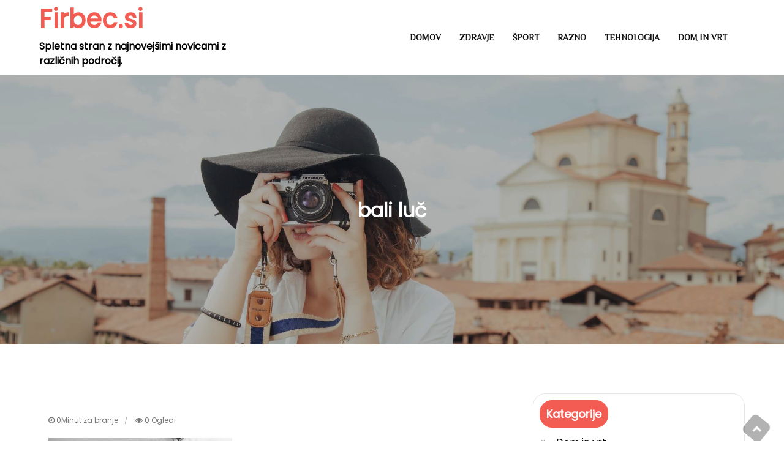

--- FILE ---
content_type: text/html; charset=UTF-8
request_url: https://www.firbec.si/bali-dezela-pescenih-plaz/bali-luc/
body_size: 58751
content:
<!DOCTYPE html> <html dir="ltr" lang="sl-SI" prefix="og: https://ogp.me/ns#"><head>
	<meta charset="UTF-8">
	<meta name="viewport" content="width=device-width, initial-scale=1">
	<link rel="profile" href="https://gmpg.org/xfn/11">
		
<title>bali luč | Firbec.si</title>

		<!-- All in One SEO 4.9.3 - aioseo.com -->
	<meta name="description" content="bali luč" />
	<meta name="robots" content="max-snippet:-1, max-image-preview:large, max-video-preview:-1" />
	<meta name="author" content="Urednik strani"/>
	<link rel="canonical" href="https://www.firbec.si/bali-dezela-pescenih-plaz/bali-luc/" />
	<meta name="generator" content="All in One SEO (AIOSEO) 4.9.3" />
		<meta property="og:locale" content="sl_SI" />
		<meta property="og:site_name" content="Firbec.si | Spletna stran z najnovejšimi novicami z različnih področij." />
		<meta property="og:type" content="article" />
		<meta property="og:title" content="bali luč | Firbec.si" />
		<meta property="og:description" content="bali luč" />
		<meta property="og:url" content="https://www.firbec.si/bali-dezela-pescenih-plaz/bali-luc/" />
		<meta property="article:published_time" content="2020-09-07T08:36:55+00:00" />
		<meta property="article:modified_time" content="2020-09-07T08:37:08+00:00" />
		<meta name="twitter:card" content="summary" />
		<meta name="twitter:title" content="bali luč | Firbec.si" />
		<meta name="twitter:description" content="bali luč" />
		<script type="application/ld+json" class="aioseo-schema">
			{"@context":"https:\/\/schema.org","@graph":[{"@type":"BreadcrumbList","@id":"https:\/\/www.firbec.si\/bali-dezela-pescenih-plaz\/bali-luc\/#breadcrumblist","itemListElement":[{"@type":"ListItem","@id":"https:\/\/www.firbec.si#listItem","position":1,"name":"Domov","item":"https:\/\/www.firbec.si","nextItem":{"@type":"ListItem","@id":"https:\/\/www.firbec.si\/bali-dezela-pescenih-plaz\/bali-luc\/#listItem","name":"bali lu\u010d"}},{"@type":"ListItem","@id":"https:\/\/www.firbec.si\/bali-dezela-pescenih-plaz\/bali-luc\/#listItem","position":2,"name":"bali lu\u010d","previousItem":{"@type":"ListItem","@id":"https:\/\/www.firbec.si#listItem","name":"Domov"}}]},{"@type":"ItemPage","@id":"https:\/\/www.firbec.si\/bali-dezela-pescenih-plaz\/bali-luc\/#itempage","url":"https:\/\/www.firbec.si\/bali-dezela-pescenih-plaz\/bali-luc\/","name":"bali lu\u010d | Firbec.si","description":"bali lu\u010d","inLanguage":"sl-SI","isPartOf":{"@id":"https:\/\/www.firbec.si\/#website"},"breadcrumb":{"@id":"https:\/\/www.firbec.si\/bali-dezela-pescenih-plaz\/bali-luc\/#breadcrumblist"},"author":{"@id":"https:\/\/www.firbec.si\/author\/urednistvo\/#author"},"creator":{"@id":"https:\/\/www.firbec.si\/author\/urednistvo\/#author"},"datePublished":"2020-09-07T10:36:55+02:00","dateModified":"2020-09-07T10:37:08+02:00"},{"@type":"Organization","@id":"https:\/\/www.firbec.si\/#organization","name":"Firbec.si","description":"Spletna stran z najnovej\u0161imi novicami z razli\u010dnih podro\u010dij.","url":"https:\/\/www.firbec.si\/"},{"@type":"Person","@id":"https:\/\/www.firbec.si\/author\/urednistvo\/#author","url":"https:\/\/www.firbec.si\/author\/urednistvo\/","name":"Urednik strani"},{"@type":"WebSite","@id":"https:\/\/www.firbec.si\/#website","url":"https:\/\/www.firbec.si\/","name":"Firbec.si","description":"Spletna stran z najnovej\u0161imi novicami z razli\u010dnih podro\u010dij.","inLanguage":"sl-SI","publisher":{"@id":"https:\/\/www.firbec.si\/#organization"}}]}
		</script>
		<!-- All in One SEO -->

<link rel='dns-prefetch' href='//fonts.googleapis.com' />
<link rel="alternate" type="application/rss+xml" title="Firbec.si &raquo; Vir" href="https://www.firbec.si/feed/" />
<link rel="alternate" title="oEmbed (JSON)" type="application/json+oembed" href="https://www.firbec.si/wp-json/oembed/1.0/embed?url=https%3A%2F%2Fwww.firbec.si%2Fbali-dezela-pescenih-plaz%2Fbali-luc%2F" />
<link rel="alternate" title="oEmbed (XML)" type="text/xml+oembed" href="https://www.firbec.si/wp-json/oembed/1.0/embed?url=https%3A%2F%2Fwww.firbec.si%2Fbali-dezela-pescenih-plaz%2Fbali-luc%2F&#038;format=xml" />
<style id='wp-img-auto-sizes-contain-inline-css' type='text/css'>
img:is([sizes=auto i],[sizes^="auto," i]){contain-intrinsic-size:3000px 1500px}
/*# sourceURL=wp-img-auto-sizes-contain-inline-css */
</style>
<style id='wp-emoji-styles-inline-css' type='text/css'>

	img.wp-smiley, img.emoji {
		display: inline !important;
		border: none !important;
		box-shadow: none !important;
		height: 1em !important;
		width: 1em !important;
		margin: 0 0.07em !important;
		vertical-align: -0.1em !important;
		background: none !important;
		padding: 0 !important;
	}
/*# sourceURL=wp-emoji-styles-inline-css */
</style>
<style id='wp-block-library-inline-css' type='text/css'>
:root{--wp-block-synced-color:#7a00df;--wp-block-synced-color--rgb:122,0,223;--wp-bound-block-color:var(--wp-block-synced-color);--wp-editor-canvas-background:#ddd;--wp-admin-theme-color:#007cba;--wp-admin-theme-color--rgb:0,124,186;--wp-admin-theme-color-darker-10:#006ba1;--wp-admin-theme-color-darker-10--rgb:0,107,160.5;--wp-admin-theme-color-darker-20:#005a87;--wp-admin-theme-color-darker-20--rgb:0,90,135;--wp-admin-border-width-focus:2px}@media (min-resolution:192dpi){:root{--wp-admin-border-width-focus:1.5px}}.wp-element-button{cursor:pointer}:root .has-very-light-gray-background-color{background-color:#eee}:root .has-very-dark-gray-background-color{background-color:#313131}:root .has-very-light-gray-color{color:#eee}:root .has-very-dark-gray-color{color:#313131}:root .has-vivid-green-cyan-to-vivid-cyan-blue-gradient-background{background:linear-gradient(135deg,#00d084,#0693e3)}:root .has-purple-crush-gradient-background{background:linear-gradient(135deg,#34e2e4,#4721fb 50%,#ab1dfe)}:root .has-hazy-dawn-gradient-background{background:linear-gradient(135deg,#faaca8,#dad0ec)}:root .has-subdued-olive-gradient-background{background:linear-gradient(135deg,#fafae1,#67a671)}:root .has-atomic-cream-gradient-background{background:linear-gradient(135deg,#fdd79a,#004a59)}:root .has-nightshade-gradient-background{background:linear-gradient(135deg,#330968,#31cdcf)}:root .has-midnight-gradient-background{background:linear-gradient(135deg,#020381,#2874fc)}:root{--wp--preset--font-size--normal:16px;--wp--preset--font-size--huge:42px}.has-regular-font-size{font-size:1em}.has-larger-font-size{font-size:2.625em}.has-normal-font-size{font-size:var(--wp--preset--font-size--normal)}.has-huge-font-size{font-size:var(--wp--preset--font-size--huge)}.has-text-align-center{text-align:center}.has-text-align-left{text-align:left}.has-text-align-right{text-align:right}.has-fit-text{white-space:nowrap!important}#end-resizable-editor-section{display:none}.aligncenter{clear:both}.items-justified-left{justify-content:flex-start}.items-justified-center{justify-content:center}.items-justified-right{justify-content:flex-end}.items-justified-space-between{justify-content:space-between}.screen-reader-text{border:0;clip-path:inset(50%);height:1px;margin:-1px;overflow:hidden;padding:0;position:absolute;width:1px;word-wrap:normal!important}.screen-reader-text:focus{background-color:#ddd;clip-path:none;color:#444;display:block;font-size:1em;height:auto;left:5px;line-height:normal;padding:15px 23px 14px;text-decoration:none;top:5px;width:auto;z-index:100000}html :where(.has-border-color){border-style:solid}html :where([style*=border-top-color]){border-top-style:solid}html :where([style*=border-right-color]){border-right-style:solid}html :where([style*=border-bottom-color]){border-bottom-style:solid}html :where([style*=border-left-color]){border-left-style:solid}html :where([style*=border-width]){border-style:solid}html :where([style*=border-top-width]){border-top-style:solid}html :where([style*=border-right-width]){border-right-style:solid}html :where([style*=border-bottom-width]){border-bottom-style:solid}html :where([style*=border-left-width]){border-left-style:solid}html :where(img[class*=wp-image-]){height:auto;max-width:100%}:where(figure){margin:0 0 1em}html :where(.is-position-sticky){--wp-admin--admin-bar--position-offset:var(--wp-admin--admin-bar--height,0px)}@media screen and (max-width:600px){html :where(.is-position-sticky){--wp-admin--admin-bar--position-offset:0px}}

/*# sourceURL=wp-block-library-inline-css */
</style><style id='wp-block-categories-inline-css' type='text/css'>
.wp-block-categories{box-sizing:border-box}.wp-block-categories.alignleft{margin-right:2em}.wp-block-categories.alignright{margin-left:2em}.wp-block-categories.wp-block-categories-dropdown.aligncenter{text-align:center}.wp-block-categories .wp-block-categories__label{display:block;width:100%}
/*# sourceURL=https://www.firbec.si/wp-includes/blocks/categories/style.min.css */
</style>
<style id='wp-block-heading-inline-css' type='text/css'>
h1:where(.wp-block-heading).has-background,h2:where(.wp-block-heading).has-background,h3:where(.wp-block-heading).has-background,h4:where(.wp-block-heading).has-background,h5:where(.wp-block-heading).has-background,h6:where(.wp-block-heading).has-background{padding:1.25em 2.375em}h1.has-text-align-left[style*=writing-mode]:where([style*=vertical-lr]),h1.has-text-align-right[style*=writing-mode]:where([style*=vertical-rl]),h2.has-text-align-left[style*=writing-mode]:where([style*=vertical-lr]),h2.has-text-align-right[style*=writing-mode]:where([style*=vertical-rl]),h3.has-text-align-left[style*=writing-mode]:where([style*=vertical-lr]),h3.has-text-align-right[style*=writing-mode]:where([style*=vertical-rl]),h4.has-text-align-left[style*=writing-mode]:where([style*=vertical-lr]),h4.has-text-align-right[style*=writing-mode]:where([style*=vertical-rl]),h5.has-text-align-left[style*=writing-mode]:where([style*=vertical-lr]),h5.has-text-align-right[style*=writing-mode]:where([style*=vertical-rl]),h6.has-text-align-left[style*=writing-mode]:where([style*=vertical-lr]),h6.has-text-align-right[style*=writing-mode]:where([style*=vertical-rl]){rotate:180deg}
/*# sourceURL=https://www.firbec.si/wp-includes/blocks/heading/style.min.css */
</style>
<style id='wp-block-latest-posts-inline-css' type='text/css'>
.wp-block-latest-posts{box-sizing:border-box}.wp-block-latest-posts.alignleft{margin-right:2em}.wp-block-latest-posts.alignright{margin-left:2em}.wp-block-latest-posts.wp-block-latest-posts__list{list-style:none}.wp-block-latest-posts.wp-block-latest-posts__list li{clear:both;overflow-wrap:break-word}.wp-block-latest-posts.is-grid{display:flex;flex-wrap:wrap}.wp-block-latest-posts.is-grid li{margin:0 1.25em 1.25em 0;width:100%}@media (min-width:600px){.wp-block-latest-posts.columns-2 li{width:calc(50% - .625em)}.wp-block-latest-posts.columns-2 li:nth-child(2n){margin-right:0}.wp-block-latest-posts.columns-3 li{width:calc(33.33333% - .83333em)}.wp-block-latest-posts.columns-3 li:nth-child(3n){margin-right:0}.wp-block-latest-posts.columns-4 li{width:calc(25% - .9375em)}.wp-block-latest-posts.columns-4 li:nth-child(4n){margin-right:0}.wp-block-latest-posts.columns-5 li{width:calc(20% - 1em)}.wp-block-latest-posts.columns-5 li:nth-child(5n){margin-right:0}.wp-block-latest-posts.columns-6 li{width:calc(16.66667% - 1.04167em)}.wp-block-latest-posts.columns-6 li:nth-child(6n){margin-right:0}}:root :where(.wp-block-latest-posts.is-grid){padding:0}:root :where(.wp-block-latest-posts.wp-block-latest-posts__list){padding-left:0}.wp-block-latest-posts__post-author,.wp-block-latest-posts__post-date{display:block;font-size:.8125em}.wp-block-latest-posts__post-excerpt,.wp-block-latest-posts__post-full-content{margin-bottom:1em;margin-top:.5em}.wp-block-latest-posts__featured-image a{display:inline-block}.wp-block-latest-posts__featured-image img{height:auto;max-width:100%;width:auto}.wp-block-latest-posts__featured-image.alignleft{float:left;margin-right:1em}.wp-block-latest-posts__featured-image.alignright{float:right;margin-left:1em}.wp-block-latest-posts__featured-image.aligncenter{margin-bottom:1em;text-align:center}
/*# sourceURL=https://www.firbec.si/wp-includes/blocks/latest-posts/style.min.css */
</style>
<style id='wp-block-group-inline-css' type='text/css'>
.wp-block-group{box-sizing:border-box}:where(.wp-block-group.wp-block-group-is-layout-constrained){position:relative}
/*# sourceURL=https://www.firbec.si/wp-includes/blocks/group/style.min.css */
</style>
<style id='wp-block-group-theme-inline-css' type='text/css'>
:where(.wp-block-group.has-background){padding:1.25em 2.375em}
/*# sourceURL=https://www.firbec.si/wp-includes/blocks/group/theme.min.css */
</style>
<style id='global-styles-inline-css' type='text/css'>
:root{--wp--preset--aspect-ratio--square: 1;--wp--preset--aspect-ratio--4-3: 4/3;--wp--preset--aspect-ratio--3-4: 3/4;--wp--preset--aspect-ratio--3-2: 3/2;--wp--preset--aspect-ratio--2-3: 2/3;--wp--preset--aspect-ratio--16-9: 16/9;--wp--preset--aspect-ratio--9-16: 9/16;--wp--preset--color--black: #000000;--wp--preset--color--cyan-bluish-gray: #abb8c3;--wp--preset--color--white: #ffffff;--wp--preset--color--pale-pink: #f78da7;--wp--preset--color--vivid-red: #cf2e2e;--wp--preset--color--luminous-vivid-orange: #ff6900;--wp--preset--color--luminous-vivid-amber: #fcb900;--wp--preset--color--light-green-cyan: #7bdcb5;--wp--preset--color--vivid-green-cyan: #00d084;--wp--preset--color--pale-cyan-blue: #8ed1fc;--wp--preset--color--vivid-cyan-blue: #0693e3;--wp--preset--color--vivid-purple: #9b51e0;--wp--preset--color--tan: #E6DBAD;--wp--preset--color--yellow: #FDE64B;--wp--preset--color--orange: #ED7014;--wp--preset--color--red: #D0312D;--wp--preset--color--pink: #b565a7;--wp--preset--color--purple: #A32CC4;--wp--preset--color--blue: #3A43BA;--wp--preset--color--green: #3BB143;--wp--preset--color--brown: #231709;--wp--preset--color--grey: #6C626D;--wp--preset--gradient--vivid-cyan-blue-to-vivid-purple: linear-gradient(135deg,rgb(6,147,227) 0%,rgb(155,81,224) 100%);--wp--preset--gradient--light-green-cyan-to-vivid-green-cyan: linear-gradient(135deg,rgb(122,220,180) 0%,rgb(0,208,130) 100%);--wp--preset--gradient--luminous-vivid-amber-to-luminous-vivid-orange: linear-gradient(135deg,rgb(252,185,0) 0%,rgb(255,105,0) 100%);--wp--preset--gradient--luminous-vivid-orange-to-vivid-red: linear-gradient(135deg,rgb(255,105,0) 0%,rgb(207,46,46) 100%);--wp--preset--gradient--very-light-gray-to-cyan-bluish-gray: linear-gradient(135deg,rgb(238,238,238) 0%,rgb(169,184,195) 100%);--wp--preset--gradient--cool-to-warm-spectrum: linear-gradient(135deg,rgb(74,234,220) 0%,rgb(151,120,209) 20%,rgb(207,42,186) 40%,rgb(238,44,130) 60%,rgb(251,105,98) 80%,rgb(254,248,76) 100%);--wp--preset--gradient--blush-light-purple: linear-gradient(135deg,rgb(255,206,236) 0%,rgb(152,150,240) 100%);--wp--preset--gradient--blush-bordeaux: linear-gradient(135deg,rgb(254,205,165) 0%,rgb(254,45,45) 50%,rgb(107,0,62) 100%);--wp--preset--gradient--luminous-dusk: linear-gradient(135deg,rgb(255,203,112) 0%,rgb(199,81,192) 50%,rgb(65,88,208) 100%);--wp--preset--gradient--pale-ocean: linear-gradient(135deg,rgb(255,245,203) 0%,rgb(182,227,212) 50%,rgb(51,167,181) 100%);--wp--preset--gradient--electric-grass: linear-gradient(135deg,rgb(202,248,128) 0%,rgb(113,206,126) 100%);--wp--preset--gradient--midnight: linear-gradient(135deg,rgb(2,3,129) 0%,rgb(40,116,252) 100%);--wp--preset--font-size--small: 12px;--wp--preset--font-size--medium: 20px;--wp--preset--font-size--large: 36px;--wp--preset--font-size--x-large: 42px;--wp--preset--font-size--regular: 16px;--wp--preset--font-size--larger: 36px;--wp--preset--font-size--huge: 48px;--wp--preset--spacing--20: 0.44rem;--wp--preset--spacing--30: 0.67rem;--wp--preset--spacing--40: 1rem;--wp--preset--spacing--50: 1.5rem;--wp--preset--spacing--60: 2.25rem;--wp--preset--spacing--70: 3.38rem;--wp--preset--spacing--80: 5.06rem;--wp--preset--shadow--natural: 6px 6px 9px rgba(0, 0, 0, 0.2);--wp--preset--shadow--deep: 12px 12px 50px rgba(0, 0, 0, 0.4);--wp--preset--shadow--sharp: 6px 6px 0px rgba(0, 0, 0, 0.2);--wp--preset--shadow--outlined: 6px 6px 0px -3px rgb(255, 255, 255), 6px 6px rgb(0, 0, 0);--wp--preset--shadow--crisp: 6px 6px 0px rgb(0, 0, 0);}:where(.is-layout-flex){gap: 0.5em;}:where(.is-layout-grid){gap: 0.5em;}body .is-layout-flex{display: flex;}.is-layout-flex{flex-wrap: wrap;align-items: center;}.is-layout-flex > :is(*, div){margin: 0;}body .is-layout-grid{display: grid;}.is-layout-grid > :is(*, div){margin: 0;}:where(.wp-block-columns.is-layout-flex){gap: 2em;}:where(.wp-block-columns.is-layout-grid){gap: 2em;}:where(.wp-block-post-template.is-layout-flex){gap: 1.25em;}:where(.wp-block-post-template.is-layout-grid){gap: 1.25em;}.has-black-color{color: var(--wp--preset--color--black) !important;}.has-cyan-bluish-gray-color{color: var(--wp--preset--color--cyan-bluish-gray) !important;}.has-white-color{color: var(--wp--preset--color--white) !important;}.has-pale-pink-color{color: var(--wp--preset--color--pale-pink) !important;}.has-vivid-red-color{color: var(--wp--preset--color--vivid-red) !important;}.has-luminous-vivid-orange-color{color: var(--wp--preset--color--luminous-vivid-orange) !important;}.has-luminous-vivid-amber-color{color: var(--wp--preset--color--luminous-vivid-amber) !important;}.has-light-green-cyan-color{color: var(--wp--preset--color--light-green-cyan) !important;}.has-vivid-green-cyan-color{color: var(--wp--preset--color--vivid-green-cyan) !important;}.has-pale-cyan-blue-color{color: var(--wp--preset--color--pale-cyan-blue) !important;}.has-vivid-cyan-blue-color{color: var(--wp--preset--color--vivid-cyan-blue) !important;}.has-vivid-purple-color{color: var(--wp--preset--color--vivid-purple) !important;}.has-black-background-color{background-color: var(--wp--preset--color--black) !important;}.has-cyan-bluish-gray-background-color{background-color: var(--wp--preset--color--cyan-bluish-gray) !important;}.has-white-background-color{background-color: var(--wp--preset--color--white) !important;}.has-pale-pink-background-color{background-color: var(--wp--preset--color--pale-pink) !important;}.has-vivid-red-background-color{background-color: var(--wp--preset--color--vivid-red) !important;}.has-luminous-vivid-orange-background-color{background-color: var(--wp--preset--color--luminous-vivid-orange) !important;}.has-luminous-vivid-amber-background-color{background-color: var(--wp--preset--color--luminous-vivid-amber) !important;}.has-light-green-cyan-background-color{background-color: var(--wp--preset--color--light-green-cyan) !important;}.has-vivid-green-cyan-background-color{background-color: var(--wp--preset--color--vivid-green-cyan) !important;}.has-pale-cyan-blue-background-color{background-color: var(--wp--preset--color--pale-cyan-blue) !important;}.has-vivid-cyan-blue-background-color{background-color: var(--wp--preset--color--vivid-cyan-blue) !important;}.has-vivid-purple-background-color{background-color: var(--wp--preset--color--vivid-purple) !important;}.has-black-border-color{border-color: var(--wp--preset--color--black) !important;}.has-cyan-bluish-gray-border-color{border-color: var(--wp--preset--color--cyan-bluish-gray) !important;}.has-white-border-color{border-color: var(--wp--preset--color--white) !important;}.has-pale-pink-border-color{border-color: var(--wp--preset--color--pale-pink) !important;}.has-vivid-red-border-color{border-color: var(--wp--preset--color--vivid-red) !important;}.has-luminous-vivid-orange-border-color{border-color: var(--wp--preset--color--luminous-vivid-orange) !important;}.has-luminous-vivid-amber-border-color{border-color: var(--wp--preset--color--luminous-vivid-amber) !important;}.has-light-green-cyan-border-color{border-color: var(--wp--preset--color--light-green-cyan) !important;}.has-vivid-green-cyan-border-color{border-color: var(--wp--preset--color--vivid-green-cyan) !important;}.has-pale-cyan-blue-border-color{border-color: var(--wp--preset--color--pale-cyan-blue) !important;}.has-vivid-cyan-blue-border-color{border-color: var(--wp--preset--color--vivid-cyan-blue) !important;}.has-vivid-purple-border-color{border-color: var(--wp--preset--color--vivid-purple) !important;}.has-vivid-cyan-blue-to-vivid-purple-gradient-background{background: var(--wp--preset--gradient--vivid-cyan-blue-to-vivid-purple) !important;}.has-light-green-cyan-to-vivid-green-cyan-gradient-background{background: var(--wp--preset--gradient--light-green-cyan-to-vivid-green-cyan) !important;}.has-luminous-vivid-amber-to-luminous-vivid-orange-gradient-background{background: var(--wp--preset--gradient--luminous-vivid-amber-to-luminous-vivid-orange) !important;}.has-luminous-vivid-orange-to-vivid-red-gradient-background{background: var(--wp--preset--gradient--luminous-vivid-orange-to-vivid-red) !important;}.has-very-light-gray-to-cyan-bluish-gray-gradient-background{background: var(--wp--preset--gradient--very-light-gray-to-cyan-bluish-gray) !important;}.has-cool-to-warm-spectrum-gradient-background{background: var(--wp--preset--gradient--cool-to-warm-spectrum) !important;}.has-blush-light-purple-gradient-background{background: var(--wp--preset--gradient--blush-light-purple) !important;}.has-blush-bordeaux-gradient-background{background: var(--wp--preset--gradient--blush-bordeaux) !important;}.has-luminous-dusk-gradient-background{background: var(--wp--preset--gradient--luminous-dusk) !important;}.has-pale-ocean-gradient-background{background: var(--wp--preset--gradient--pale-ocean) !important;}.has-electric-grass-gradient-background{background: var(--wp--preset--gradient--electric-grass) !important;}.has-midnight-gradient-background{background: var(--wp--preset--gradient--midnight) !important;}.has-small-font-size{font-size: var(--wp--preset--font-size--small) !important;}.has-medium-font-size{font-size: var(--wp--preset--font-size--medium) !important;}.has-large-font-size{font-size: var(--wp--preset--font-size--large) !important;}.has-x-large-font-size{font-size: var(--wp--preset--font-size--x-large) !important;}
/*# sourceURL=global-styles-inline-css */
</style>
<style id='core-block-supports-inline-css' type='text/css'>
.wp-container-core-group-is-layout-e497e2f9{flex-direction:column;align-items:flex-start;justify-content:flex-start;}.wp-container-core-group-is-layout-8cf370e7{flex-direction:column;align-items:flex-start;}
/*# sourceURL=core-block-supports-inline-css */
</style>

<style id='classic-theme-styles-inline-css' type='text/css'>
/*! This file is auto-generated */
.wp-block-button__link{color:#fff;background-color:#32373c;border-radius:9999px;box-shadow:none;text-decoration:none;padding:calc(.667em + 2px) calc(1.333em + 2px);font-size:1.125em}.wp-block-file__button{background:#32373c;color:#fff;text-decoration:none}
/*# sourceURL=/wp-includes/css/classic-themes.min.css */
</style>
<link rel='stylesheet' id='dashicons-css' href='https://www.firbec.si/wp-includes/css/dashicons.min.css?ver=6.9' type='text/css' media='all' />
<link rel='stylesheet' id='admin-bar-css' href='https://www.firbec.si/wp-includes/css/admin-bar.min.css?ver=6.9' type='text/css' media='all' />
<style id='admin-bar-inline-css' type='text/css'>

    /* Hide CanvasJS credits for P404 charts specifically */
    #p404RedirectChart .canvasjs-chart-credit {
        display: none !important;
    }
    
    #p404RedirectChart canvas {
        border-radius: 6px;
    }

    .p404-redirect-adminbar-weekly-title {
        font-weight: bold;
        font-size: 14px;
        color: #fff;
        margin-bottom: 6px;
    }

    #wpadminbar #wp-admin-bar-p404_free_top_button .ab-icon:before {
        content: "\f103";
        color: #dc3545;
        top: 3px;
    }
    
    #wp-admin-bar-p404_free_top_button .ab-item {
        min-width: 80px !important;
        padding: 0px !important;
    }
    
    /* Ensure proper positioning and z-index for P404 dropdown */
    .p404-redirect-adminbar-dropdown-wrap { 
        min-width: 0; 
        padding: 0;
        position: static !important;
    }
    
    #wpadminbar #wp-admin-bar-p404_free_top_button_dropdown {
        position: static !important;
    }
    
    #wpadminbar #wp-admin-bar-p404_free_top_button_dropdown .ab-item {
        padding: 0 !important;
        margin: 0 !important;
    }
    
    .p404-redirect-dropdown-container {
        min-width: 340px;
        padding: 18px 18px 12px 18px;
        background: #23282d !important;
        color: #fff;
        border-radius: 12px;
        box-shadow: 0 8px 32px rgba(0,0,0,0.25);
        margin-top: 10px;
        position: relative !important;
        z-index: 999999 !important;
        display: block !important;
        border: 1px solid #444;
    }
    
    /* Ensure P404 dropdown appears on hover */
    #wpadminbar #wp-admin-bar-p404_free_top_button .p404-redirect-dropdown-container { 
        display: none !important;
    }
    
    #wpadminbar #wp-admin-bar-p404_free_top_button:hover .p404-redirect-dropdown-container { 
        display: block !important;
    }
    
    #wpadminbar #wp-admin-bar-p404_free_top_button:hover #wp-admin-bar-p404_free_top_button_dropdown .p404-redirect-dropdown-container {
        display: block !important;
    }
    
    .p404-redirect-card {
        background: #2c3338;
        border-radius: 8px;
        padding: 18px 18px 12px 18px;
        box-shadow: 0 2px 8px rgba(0,0,0,0.07);
        display: flex;
        flex-direction: column;
        align-items: flex-start;
        border: 1px solid #444;
    }
    
    .p404-redirect-btn {
        display: inline-block;
        background: #dc3545;
        color: #fff !important;
        font-weight: bold;
        padding: 5px 22px;
        border-radius: 8px;
        text-decoration: none;
        font-size: 17px;
        transition: background 0.2s, box-shadow 0.2s;
        margin-top: 8px;
        box-shadow: 0 2px 8px rgba(220,53,69,0.15);
        text-align: center;
        line-height: 1.6;
    }
    
    .p404-redirect-btn:hover {
        background: #c82333;
        color: #fff !important;
        box-shadow: 0 4px 16px rgba(220,53,69,0.25);
    }
    
    /* Prevent conflicts with other admin bar dropdowns */
    #wpadminbar .ab-top-menu > li:hover > .ab-item,
    #wpadminbar .ab-top-menu > li.hover > .ab-item {
        z-index: auto;
    }
    
    #wpadminbar #wp-admin-bar-p404_free_top_button:hover > .ab-item {
        z-index: 999998 !important;
    }
    
/*# sourceURL=admin-bar-inline-css */
</style>
<link rel='stylesheet' id='note-blog-google-fonts-css' href='https://fonts.googleapis.com/css?family=Rajdhani%7CBad+Script%7CPrata%7CRighteous%7CEB+Garamond%7CRoboto%3A300%2C400%2C500%2C600%2C700%7CDosis%7COrbitron%7CGloria+Hallelujah%7CDancing+Script%7CCinzel+Decorative%7CFaster+One%7CCourgette%7CTangerine%7CHenny+Penny%7CLilita+One%7CLumanosimo%7CAnton%7CKaushan+Script%7CMarck+Script%7CFredericka+the+Great%7CRaleway%3A300%2C400%2C500%2C600%2C700%7CJost%3A300%2C400%2C500%2C600%2C700%7CGilda+Display%3A300%2C400%2C500%2C600%2C700%7CPoppins%7CMontserrat%3A300%2C400%2C500%2C600%2C700%7CQuicksand%3A300%2C400%2C500%2C600%2C700%7COpen+Sans%7CLato%3A300%2C400%2C500%2C600%2C700%7CUbuntu%7CBitter%7CPlayfair+Display%7CLora%7CTitillium+Web%7CMuli%7CNunito+Sans%7CMaven+Pro%7CCairo%7CCormorant%7CPhilosopher%7CRoboto%7CShadows+Into+Light%7COxygen&#038;subset=latin%2Clatin-ext' type='text/css' media='all' />
<link rel='stylesheet' id='fontawesome-all-css' href='https://www.firbec.si/wp-content/themes/note-blog/assets/css/all.min.css?ver=4.7.0' type='text/css' media='all' />
<link rel='stylesheet' id='font-awesome-css' href='https://www.firbec.si/wp-content/plugins/js_composer/assets/lib/bower/font-awesome/css/font-awesome.min.css?ver=5.1' type='text/css' media='all' />
<link rel='stylesheet' id='slick-theme-css-css' href='https://www.firbec.si/wp-content/themes/note-blog/assets/css/slick-theme.min.css?ver=v2.2.0' type='text/css' media='all' />
<link rel='stylesheet' id='slick-css-css' href='https://www.firbec.si/wp-content/themes/note-blog/assets/css/slick.min.css?ver=v1.8.0' type='text/css' media='all' />
<link rel='stylesheet' id='note-blog-blocks-css' href='https://www.firbec.si/wp-content/themes/note-blog/assets/css/blocks.min.css?ver=6.9' type='text/css' media='all' />
<link rel='stylesheet' id='note-blog-style-css' href='https://www.firbec.si/wp-content/themes/note-blog/style.css?ver=6.9' type='text/css' media='all' />
<script type="text/javascript" src="https://www.firbec.si/wp-includes/js/dist/hooks.min.js?ver=dd5603f07f9220ed27f1" id="wp-hooks-js"></script>
<script type="text/javascript" id="say-what-js-js-extra">
/* <![CDATA[ */
var say_what_data = {"replacements":{"note-blog|Related Posts|":"Podobno","note-blog|View|":"Ogledi","note-blog|Min to read|":"Minut za branje","note-blog|Search ...|":"I\u0161\u010di ..."}};
//# sourceURL=say-what-js-js-extra
/* ]]> */
</script>
<script type="text/javascript" src="https://www.firbec.si/wp-content/plugins/say-what/assets/build/frontend.js?ver=fd31684c45e4d85aeb4e" id="say-what-js-js"></script>
<script type="text/javascript" src="https://www.firbec.si/wp-includes/js/jquery/jquery.min.js?ver=3.7.1" id="jquery-core-js"></script>
<script type="text/javascript" src="https://www.firbec.si/wp-includes/js/jquery/jquery-migrate.min.js?ver=3.4.1" id="jquery-migrate-js"></script>
<link rel="https://api.w.org/" href="https://www.firbec.si/wp-json/" /><link rel="alternate" title="JSON" type="application/json" href="https://www.firbec.si/wp-json/wp/v2/media/1920" /><link rel="EditURI" type="application/rsd+xml" title="RSD" href="https://www.firbec.si/xmlrpc.php?rsd" />
<meta name="generator" content="WordPress 6.9" />
<link rel='shortlink' href='https://www.firbec.si/?p=1920' />

		<!-- GA Google Analytics @ https://m0n.co/ga -->
		<script async src="https://www.googletagmanager.com/gtag/js?id=G-5DE83MYBGY"></script>
		<script>
			window.dataLayer = window.dataLayer || [];
			function gtag(){dataLayer.push(arguments);}
			gtag('js', new Date());
			gtag('config', 'G-5DE83MYBGY');
		</script>

	<meta name="generator" content="Powered by Visual Composer - drag and drop page builder for WordPress."/>
<!--[if lte IE 9]><link rel="stylesheet" type="text/css" href="https://www.firbec.si/wp-content/plugins/js_composer/assets/css/vc_lte_ie9.min.css" media="screen"><![endif]--><link rel="icon" href="https://www.firbec.si/wp-content/uploads/2023/10/cropped-firbec-logo-32x32.png" sizes="32x32" />
<link rel="icon" href="https://www.firbec.si/wp-content/uploads/2023/10/cropped-firbec-logo-192x192.png" sizes="192x192" />
<link rel="apple-touch-icon" href="https://www.firbec.si/wp-content/uploads/2023/10/cropped-firbec-logo-180x180.png" />
<meta name="msapplication-TileImage" content="https://www.firbec.si/wp-content/uploads/2023/10/cropped-firbec-logo-270x270.png" />
		<style type="text/css" id="wp-custom-css">
			.menu-item-description{
	display:none; 
}

.section-title, .blog-page-title{
	display:none!important;
}

.author, .vcard{
	display: none !important;
}

.entry-title {
    text-transform: none;
}

.post-readtime{display:none}

.count-post-views{display:none}

.site-info{display:none}

.search-form{display:none}

.trending-item-wrapper{
	height:650px;
}

.post-item {
    height: 800px;
    overflow: hidden;
    display: flex;
    flex-direction: column;
}

.wp-post-image {
    width: 100%;
    height: 300px;
    object-fit: cover; 
}
		</style>
		<noscript><style type="text/css"> .wpb_animate_when_almost_visible { opacity: 1; }</style></noscript></head>

<body data-rsssl=1 class="attachment wp-singular attachment-template-default single single-attachment postid-1920 attachmentid-1920 attachment-jpeg wp-embed-responsive wp-theme-note-blog group-blog align-logo-center loader-1 header-one home-main lite-layout title-hover-none menu-hover-none category-five category-icon-disable animation-b-t right-sidebar default-site-layout header-font-2 body-font-2  wpb-js-composer js-comp-ver-5.1 vc_responsive">
<div id="page" class="site">
		<a class="skip-link screen-reader-text" href="#content">
			Skip to content		</a>
					<header id="masthead" class="site-header nav-shrink" role="banner">
	        
            <div class="site-menu"  >
            <div class="overlay"></div>
            <div class="wrapper">
                <div class="header-logo-ads">
                    <div class="site-branding" >
                        <div class="site-logo">
                                                    </div><!-- .site-logo -->

                        <div id="site-identity">
                            <h1 class="site-title">
                                <a href="https://www.firbec.si/" rel="home">  Firbec.si</a>
                            </h1>

                                                            <p class="site-description">Spletna stran z najnovejšimi novicami z različnih področij.</p>
                                                    </div><!-- #site-identity -->
                    </div> <!-- .site-branding -->
                                                                                                <div class="widget widget_address_block">
                                <ul> 
                                                                            <li>
                                            <i class="fa fa-map-marker"></i>
                                            <div class="header-contact-info">
                                                <h5>Visit Us</h5>
                                                <span>London, UK</span>
                                            </div>
                                        </li>
                                                                                                                <li>
                                            <i class="fa fa-phone"></i>
                                            <div class="header-contact-info">
                                                <h5>Free Call</h5>
                                                <span><a href="tel: +1-541-754-3010">+1-541-754-3010</a></span>
                                            </div>
                                        </li>
                                                                                                                <li>
                                            <i class="fa fa-envelope"></i>
                                            <div class="header-contact-info">
                                                <h5>Email ID</h5>
                                                <span><a href=" mailto:info@sensationaltheme.com">info@sensationaltheme.com</a></span>
                                            </div>
                                        </li>
                                                                    </ul>
                            </div><!-- .widget_address_block -->
                                                            </div>
              <nav id="site-navigation" class="main-navigation" role="navigation" aria-label="Primary Menu">
                <style type="text/css">
                                            .kids-menu .main-navigation ul#primary-menu > li.fa:nth-child(0):after,
                        .kids-menu .main-navigation ul#primary-menu > li.far:nth-child(0):after,
                        .kids-menu .main-navigation ul#primary-menu > li.fab:nth-child(0):after,
                        .kids-menu .main-navigation ul#primary-menu > li.fas:nth-child(0):after {
                            border-color: ;
                        }
                        .kids-menu .main-navigation ul > li:nth-child(0) ul li:hover > a,
                        .kids-menu .main-navigation ul > li:nth-child(0) ul li.focus > a{
                            background-color: ;
                        }
                        .kids-menu .main-navigation ul#primary-menu > li:nth-child(0):before {
                            background-color: ;
                            border-color: ;
                        }
                        .kids-menu .main-navigation ul#primary-menu > li:nth-child(0):hover:before,
                        .kids-menu .main-navigation ul#primary-menu > li:nth-child(0):focus:before,
                        .kids-menu .main-navigation ul#primary-menu > li:nth-child(0):hover > a,
                        .kids-menu .main-navigation ul#primary-menu > li:nth-child(0).focus > a {
                            color: ;
                        } 
                        .kids-menu .main-navigation ul#primary-menu > li:nth-child(0):hover:before {
                            background-color: transparent;
                        }
                                            .kids-menu .main-navigation ul#primary-menu > li.fa:nth-child(1):after,
                        .kids-menu .main-navigation ul#primary-menu > li.far:nth-child(1):after,
                        .kids-menu .main-navigation ul#primary-menu > li.fab:nth-child(1):after,
                        .kids-menu .main-navigation ul#primary-menu > li.fas:nth-child(1):after {
                            border-color: ;
                        }
                        .kids-menu .main-navigation ul > li:nth-child(1) ul li:hover > a,
                        .kids-menu .main-navigation ul > li:nth-child(1) ul li.focus > a{
                            background-color: ;
                        }
                        .kids-menu .main-navigation ul#primary-menu > li:nth-child(1):before {
                            background-color: ;
                            border-color: ;
                        }
                        .kids-menu .main-navigation ul#primary-menu > li:nth-child(1):hover:before,
                        .kids-menu .main-navigation ul#primary-menu > li:nth-child(1):focus:before,
                        .kids-menu .main-navigation ul#primary-menu > li:nth-child(1):hover > a,
                        .kids-menu .main-navigation ul#primary-menu > li:nth-child(1).focus > a {
                            color: ;
                        } 
                        .kids-menu .main-navigation ul#primary-menu > li:nth-child(1):hover:before {
                            background-color: transparent;
                        }
                                            .kids-menu .main-navigation ul#primary-menu > li.fa:nth-child(2):after,
                        .kids-menu .main-navigation ul#primary-menu > li.far:nth-child(2):after,
                        .kids-menu .main-navigation ul#primary-menu > li.fab:nth-child(2):after,
                        .kids-menu .main-navigation ul#primary-menu > li.fas:nth-child(2):after {
                            border-color: ;
                        }
                        .kids-menu .main-navigation ul > li:nth-child(2) ul li:hover > a,
                        .kids-menu .main-navigation ul > li:nth-child(2) ul li.focus > a{
                            background-color: ;
                        }
                        .kids-menu .main-navigation ul#primary-menu > li:nth-child(2):before {
                            background-color: ;
                            border-color: ;
                        }
                        .kids-menu .main-navigation ul#primary-menu > li:nth-child(2):hover:before,
                        .kids-menu .main-navigation ul#primary-menu > li:nth-child(2):focus:before,
                        .kids-menu .main-navigation ul#primary-menu > li:nth-child(2):hover > a,
                        .kids-menu .main-navigation ul#primary-menu > li:nth-child(2).focus > a {
                            color: ;
                        } 
                        .kids-menu .main-navigation ul#primary-menu > li:nth-child(2):hover:before {
                            background-color: transparent;
                        }
                                            .kids-menu .main-navigation ul#primary-menu > li.fa:nth-child(3):after,
                        .kids-menu .main-navigation ul#primary-menu > li.far:nth-child(3):after,
                        .kids-menu .main-navigation ul#primary-menu > li.fab:nth-child(3):after,
                        .kids-menu .main-navigation ul#primary-menu > li.fas:nth-child(3):after {
                            border-color: ;
                        }
                        .kids-menu .main-navigation ul > li:nth-child(3) ul li:hover > a,
                        .kids-menu .main-navigation ul > li:nth-child(3) ul li.focus > a{
                            background-color: ;
                        }
                        .kids-menu .main-navigation ul#primary-menu > li:nth-child(3):before {
                            background-color: ;
                            border-color: ;
                        }
                        .kids-menu .main-navigation ul#primary-menu > li:nth-child(3):hover:before,
                        .kids-menu .main-navigation ul#primary-menu > li:nth-child(3):focus:before,
                        .kids-menu .main-navigation ul#primary-menu > li:nth-child(3):hover > a,
                        .kids-menu .main-navigation ul#primary-menu > li:nth-child(3).focus > a {
                            color: ;
                        } 
                        .kids-menu .main-navigation ul#primary-menu > li:nth-child(3):hover:before {
                            background-color: transparent;
                        }
                                            .kids-menu .main-navigation ul#primary-menu > li.fa:nth-child(4):after,
                        .kids-menu .main-navigation ul#primary-menu > li.far:nth-child(4):after,
                        .kids-menu .main-navigation ul#primary-menu > li.fab:nth-child(4):after,
                        .kids-menu .main-navigation ul#primary-menu > li.fas:nth-child(4):after {
                            border-color: ;
                        }
                        .kids-menu .main-navigation ul > li:nth-child(4) ul li:hover > a,
                        .kids-menu .main-navigation ul > li:nth-child(4) ul li.focus > a{
                            background-color: ;
                        }
                        .kids-menu .main-navigation ul#primary-menu > li:nth-child(4):before {
                            background-color: ;
                            border-color: ;
                        }
                        .kids-menu .main-navigation ul#primary-menu > li:nth-child(4):hover:before,
                        .kids-menu .main-navigation ul#primary-menu > li:nth-child(4):focus:before,
                        .kids-menu .main-navigation ul#primary-menu > li:nth-child(4):hover > a,
                        .kids-menu .main-navigation ul#primary-menu > li:nth-child(4).focus > a {
                            color: ;
                        } 
                        .kids-menu .main-navigation ul#primary-menu > li:nth-child(4):hover:before {
                            background-color: transparent;
                        }
                                            .kids-menu .main-navigation ul#primary-menu > li.fa:nth-child(5):after,
                        .kids-menu .main-navigation ul#primary-menu > li.far:nth-child(5):after,
                        .kids-menu .main-navigation ul#primary-menu > li.fab:nth-child(5):after,
                        .kids-menu .main-navigation ul#primary-menu > li.fas:nth-child(5):after {
                            border-color: ;
                        }
                        .kids-menu .main-navigation ul > li:nth-child(5) ul li:hover > a,
                        .kids-menu .main-navigation ul > li:nth-child(5) ul li.focus > a{
                            background-color: ;
                        }
                        .kids-menu .main-navigation ul#primary-menu > li:nth-child(5):before {
                            background-color: ;
                            border-color: ;
                        }
                        .kids-menu .main-navigation ul#primary-menu > li:nth-child(5):hover:before,
                        .kids-menu .main-navigation ul#primary-menu > li:nth-child(5):focus:before,
                        .kids-menu .main-navigation ul#primary-menu > li:nth-child(5):hover > a,
                        .kids-menu .main-navigation ul#primary-menu > li:nth-child(5).focus > a {
                            color: ;
                        } 
                        .kids-menu .main-navigation ul#primary-menu > li:nth-child(5):hover:before {
                            background-color: transparent;
                        }
                                            .kids-menu .main-navigation ul#primary-menu > li.fa:nth-child(6):after,
                        .kids-menu .main-navigation ul#primary-menu > li.far:nth-child(6):after,
                        .kids-menu .main-navigation ul#primary-menu > li.fab:nth-child(6):after,
                        .kids-menu .main-navigation ul#primary-menu > li.fas:nth-child(6):after {
                            border-color: ;
                        }
                        .kids-menu .main-navigation ul > li:nth-child(6) ul li:hover > a,
                        .kids-menu .main-navigation ul > li:nth-child(6) ul li.focus > a{
                            background-color: ;
                        }
                        .kids-menu .main-navigation ul#primary-menu > li:nth-child(6):before {
                            background-color: ;
                            border-color: ;
                        }
                        .kids-menu .main-navigation ul#primary-menu > li:nth-child(6):hover:before,
                        .kids-menu .main-navigation ul#primary-menu > li:nth-child(6):focus:before,
                        .kids-menu .main-navigation ul#primary-menu > li:nth-child(6):hover > a,
                        .kids-menu .main-navigation ul#primary-menu > li:nth-child(6).focus > a {
                            color: ;
                        } 
                        .kids-menu .main-navigation ul#primary-menu > li:nth-child(6):hover:before {
                            background-color: transparent;
                        }
                                    </style>
                <div class="header-menu-wrapper">
                                            <button type="button" class="menu-toggle">
                            <span class="icon-bar"></span>
                            <span class="icon-bar close-bar"></span>
                            <span class="icon-bar"></span>
                        </button>

                        <div class="menu-meni-1-container"><ul id="primary-menu" class="nav-menu"><li id="menu-item-2974" class="menu-item menu-item-type-custom menu-item-object-custom menu-item-home menu-item-2974"><a href="https://www.firbec.si/">Domov</a></li>
<li id="menu-item-863" class="menu-item menu-item-type-taxonomy menu-item-object-category menu-item-863"><a href="https://www.firbec.si/category/zdravje/">Zdravje</a></li>
<li id="menu-item-867" class="menu-item menu-item-type-taxonomy menu-item-object-category menu-item-867"><a href="https://www.firbec.si/category/sport/">Šport</a></li>
<li id="menu-item-872" class="menu-item menu-item-type-taxonomy menu-item-object-category menu-item-872"><a href="https://www.firbec.si/category/razno/">Razno</a></li>
<li id="menu-item-1543" class="menu-item menu-item-type-taxonomy menu-item-object-category menu-item-1543"><a href="https://www.firbec.si/category/tehnologija/">Tehnologija</a></li>
<li id="menu-item-1544" class="menu-item menu-item-type-taxonomy menu-item-object-category menu-item-1544"><a href="https://www.firbec.si/category/dom-in-vrt/">Dom in vrt</a></li>
</ul></div>                </div>
              </nav><!-- #site-navigation -->
                          </div>
        </div><!-- .site-menu -->
    </header> <!-- header ends here -->	<div id="content" class="site-content">
	        <div id="page-site-header" style="background-image: url('https://www.firbec.si/wp-content/themes/note-blog/assets/images/default-header.jpg');">
            <div class="overlay"></div>
            <header class='page-header'> 
                <div class="wrapper">
                    <h2 class="page-title">bali luč</h2>                </div><!-- .wrapper -->
            </header>
        </div><!-- #page-site-header -->
        <div class= "page-section">    <div class="wrapper page-section">
	<div id="primary" class="content-area clear">
		<main id="main" class="site-main" role="main">

		<article id="post-1920" class="post-1920 attachment type-attachment status-inherit hentry">
	
				<div class="post-featured-image">
				<div class="featured-image">
			        				</div><!-- .featured-post-image -->
			</div>
			<div class="entry-content content-left">	
		<div class="entry-meta">
            <span class="post-readtime"><i class="fa fa-clock"></i>0Minut za branje</span>
            <span class="count-post-views"><i class="fa fa-eye"></i>0 Ogledi</span>    
		</div>

		<p class="attachment"><a href='https://www.firbec.si/wp-content/uploads/2017/11/bali-luc.jpg'><img fetchpriority="high" decoding="async" width="300" height="199" src="https://www.firbec.si/wp-content/uploads/2017/11/bali-luc-300x199.jpg" class="attachment-medium size-medium" alt="" srcset="https://www.firbec.si/wp-content/uploads/2017/11/bali-luc-300x199.jpg 300w, https://www.firbec.si/wp-content/uploads/2017/11/bali-luc-632x420.jpg 632w, https://www.firbec.si/wp-content/uploads/2017/11/bali-luc.jpg 640w" sizes="(max-width: 300px) 100vw, 300px" /></a></p>
<p>bali luč</p>

							<div class="entry-meta">
				<span class="date"><time class="entry-date published updated" datetime="2020-09-07T10:36:55+02:00">7. 9. 2020</time></span>			</div><!-- .entry-meta -->
					</div><!-- .entry-content -->
			
</article><!-- #post-## -->
	<nav class="navigation post-navigation" aria-label="Prispevki">
		<h2 class="screen-reader-text">Navigacija prispevka</h2>
		<div class="nav-links"><div class="nav-previous"><a href="https://www.firbec.si/bali-dezela-pescenih-plaz/" rel="prev">Bali &#8211; dežela peščenih plaž in čudovite kulture</a></div></div>
	</nav>
		</main><!-- #main --> 
	</div><!-- #primary -->
		<aside id="secondary" class="widget-area" role="complementary">
		<aside id="block-8" class="widget widget_block">
<div class="wp-block-group"><div class="wp-block-group__inner-container is-layout-constrained wp-block-group-is-layout-constrained">
<div class="wp-block-group"><div class="wp-block-group__inner-container is-layout-constrained wp-block-group-is-layout-constrained">
<div class="wp-block-group is-vertical is-content-justification-left is-layout-flex wp-container-core-group-is-layout-e497e2f9 wp-block-group-is-layout-flex">
<h2 class="wp-block-heading">Kategorije</h2>


<ul class="wp-block-categories-list wp-block-categories">	<li class="cat-item cat-item-255"><a href="https://www.firbec.si/category/dom-in-vrt/">Dom in vrt</a>
</li>
	<li class="cat-item cat-item-365"><a href="https://www.firbec.si/category/moda/">Moda</a>
</li>
	<li class="cat-item cat-item-356"><a href="https://www.firbec.si/category/prosti-cas/">Prosti čas</a>
</li>
	<li class="cat-item cat-item-393"><a href="https://www.firbec.si/category/racunalnistvo/">Računalništvo</a>
</li>
	<li class="cat-item cat-item-1"><a href="https://www.firbec.si/category/razno/">Razno</a>
</li>
	<li class="cat-item cat-item-135"><a href="https://www.firbec.si/category/sport/">Šport</a>
</li>
	<li class="cat-item cat-item-214"><a href="https://www.firbec.si/category/tehnologija/">Tehnologija</a>
</li>
	<li class="cat-item cat-item-357"><a href="https://www.firbec.si/category/turizem/">Turizem</a>
</li>
	<li class="cat-item cat-item-117"><a href="https://www.firbec.si/category/zdravje/">Zdravje</a>
</li>
</ul></div>
</div></div>
</div></div>
</aside><aside id="block-5" class="widget widget_block">
<div class="wp-block-group is-vertical is-layout-flex wp-container-core-group-is-layout-8cf370e7 wp-block-group-is-layout-flex">
<h2 class="wp-block-heading">Nazadnje objavljeno</h2>


<ul class="wp-block-latest-posts__list wp-block-latest-posts"><li><a class="wp-block-latest-posts__post-title" href="https://www.firbec.si/auto-cerada-protiv-tuce/">Najbolja zaštita u svako doba godine je auto cerada protiv tuče</a></li>
<li><a class="wp-block-latest-posts__post-title" href="https://www.firbec.si/afte-u-ustima-2/">Koji su uzroki za afte u ustima i kako ih učinkovito izlječiti</a></li>
<li><a class="wp-block-latest-posts__post-title" href="https://www.firbec.si/ph-meter/">pH-meter – ključni instrument vsakega sodobnega laboratorija</a></li>
<li><a class="wp-block-latest-posts__post-title" href="https://www.firbec.si/apartmaji-ob-morju-otok-vir/">Apartmaji ob morju: Otok Vir je skriti jadranski biser za popoln pobeg</a></li>
<li><a class="wp-block-latest-posts__post-title" href="https://www.firbec.si/toskana/">Srce Italije je čudovita Toskana</a></li>
</ul></div>
</aside>	</aside><!-- #secondary -->
</div>
</div>		</div>
		<footer id="colophon" class="site-footer" role="contentinfo">
			
					<div class="backtotop"><i class="fa fa-chevron-up"></i></div>
		        <div class="site-info">
                        <div class="wrapper">
                <span class="copy-right">© 2025 | firbec.si | Vse pravice pridržane Theme Note Blog by <a target="_blank" rel="designer" href="http://sensationaltheme.com/">Sensational Theme</a></span>
            </div> 
        </div> <!-- site generator ends here -->
        
    
		</footer><script type="speculationrules">
{"prefetch":[{"source":"document","where":{"and":[{"href_matches":"/*"},{"not":{"href_matches":["/wp-*.php","/wp-admin/*","/wp-content/uploads/*","/wp-content/*","/wp-content/plugins/*","/wp-content/themes/note-blog/*","/*\\?(.+)"]}},{"not":{"selector_matches":"a[rel~=\"nofollow\"]"}},{"not":{"selector_matches":".no-prefetch, .no-prefetch a"}}]},"eagerness":"conservative"}]}
</script>
<script type="text/javascript" src="https://www.firbec.si/wp-content/themes/note-blog/assets/js/slick.min.js?ver=2017417" id="jquery-slick-js"></script>
<script type="text/javascript" src="https://www.firbec.si/wp-content/themes/note-blog/assets/js/jquery.matchHeight.min.js?ver=2017417" id="jquery-match-height-js"></script>
<script type="text/javascript" src="https://www.firbec.si/wp-includes/js/imagesloaded.min.js?ver=5.0.0" id="imagesloaded-js"></script>
<script type="text/javascript" src="https://www.firbec.si/wp-content/themes/note-blog/assets/js/packery.pkgd.min.js?ver=2017417" id="jquery-packery-js"></script>
<script type="text/javascript" src="https://www.firbec.si/wp-content/themes/note-blog/assets/js/navigation.min.js?ver=20151215" id="note-blog-navigation-js"></script>
<script type="text/javascript" src="https://www.firbec.si/wp-content/themes/note-blog/assets/js/skip-link-focus-fix.min.js?ver=20151215" id="note-blog-skip-link-focus-fix-js"></script>
<script type="text/javascript" src="https://www.firbec.si/wp-content/themes/note-blog/assets/js/custom.min.js?ver=20151215" id="note-blog-custom-js-js"></script>
<script id="wp-emoji-settings" type="application/json">
{"baseUrl":"https://s.w.org/images/core/emoji/17.0.2/72x72/","ext":".png","svgUrl":"https://s.w.org/images/core/emoji/17.0.2/svg/","svgExt":".svg","source":{"concatemoji":"https://www.firbec.si/wp-includes/js/wp-emoji-release.min.js?ver=6.9"}}
</script>
<script type="module">
/* <![CDATA[ */
/*! This file is auto-generated */
const a=JSON.parse(document.getElementById("wp-emoji-settings").textContent),o=(window._wpemojiSettings=a,"wpEmojiSettingsSupports"),s=["flag","emoji"];function i(e){try{var t={supportTests:e,timestamp:(new Date).valueOf()};sessionStorage.setItem(o,JSON.stringify(t))}catch(e){}}function c(e,t,n){e.clearRect(0,0,e.canvas.width,e.canvas.height),e.fillText(t,0,0);t=new Uint32Array(e.getImageData(0,0,e.canvas.width,e.canvas.height).data);e.clearRect(0,0,e.canvas.width,e.canvas.height),e.fillText(n,0,0);const a=new Uint32Array(e.getImageData(0,0,e.canvas.width,e.canvas.height).data);return t.every((e,t)=>e===a[t])}function p(e,t){e.clearRect(0,0,e.canvas.width,e.canvas.height),e.fillText(t,0,0);var n=e.getImageData(16,16,1,1);for(let e=0;e<n.data.length;e++)if(0!==n.data[e])return!1;return!0}function u(e,t,n,a){switch(t){case"flag":return n(e,"\ud83c\udff3\ufe0f\u200d\u26a7\ufe0f","\ud83c\udff3\ufe0f\u200b\u26a7\ufe0f")?!1:!n(e,"\ud83c\udde8\ud83c\uddf6","\ud83c\udde8\u200b\ud83c\uddf6")&&!n(e,"\ud83c\udff4\udb40\udc67\udb40\udc62\udb40\udc65\udb40\udc6e\udb40\udc67\udb40\udc7f","\ud83c\udff4\u200b\udb40\udc67\u200b\udb40\udc62\u200b\udb40\udc65\u200b\udb40\udc6e\u200b\udb40\udc67\u200b\udb40\udc7f");case"emoji":return!a(e,"\ud83e\u1fac8")}return!1}function f(e,t,n,a){let r;const o=(r="undefined"!=typeof WorkerGlobalScope&&self instanceof WorkerGlobalScope?new OffscreenCanvas(300,150):document.createElement("canvas")).getContext("2d",{willReadFrequently:!0}),s=(o.textBaseline="top",o.font="600 32px Arial",{});return e.forEach(e=>{s[e]=t(o,e,n,a)}),s}function r(e){var t=document.createElement("script");t.src=e,t.defer=!0,document.head.appendChild(t)}a.supports={everything:!0,everythingExceptFlag:!0},new Promise(t=>{let n=function(){try{var e=JSON.parse(sessionStorage.getItem(o));if("object"==typeof e&&"number"==typeof e.timestamp&&(new Date).valueOf()<e.timestamp+604800&&"object"==typeof e.supportTests)return e.supportTests}catch(e){}return null}();if(!n){if("undefined"!=typeof Worker&&"undefined"!=typeof OffscreenCanvas&&"undefined"!=typeof URL&&URL.createObjectURL&&"undefined"!=typeof Blob)try{var e="postMessage("+f.toString()+"("+[JSON.stringify(s),u.toString(),c.toString(),p.toString()].join(",")+"));",a=new Blob([e],{type:"text/javascript"});const r=new Worker(URL.createObjectURL(a),{name:"wpTestEmojiSupports"});return void(r.onmessage=e=>{i(n=e.data),r.terminate(),t(n)})}catch(e){}i(n=f(s,u,c,p))}t(n)}).then(e=>{for(const n in e)a.supports[n]=e[n],a.supports.everything=a.supports.everything&&a.supports[n],"flag"!==n&&(a.supports.everythingExceptFlag=a.supports.everythingExceptFlag&&a.supports[n]);var t;a.supports.everythingExceptFlag=a.supports.everythingExceptFlag&&!a.supports.flag,a.supports.everything||((t=a.source||{}).concatemoji?r(t.concatemoji):t.wpemoji&&t.twemoji&&(r(t.twemoji),r(t.wpemoji)))});
//# sourceURL=https://www.firbec.si/wp-includes/js/wp-emoji-loader.min.js
/* ]]> */
</script>

</body>  
</html>

--- FILE ---
content_type: text/css
request_url: https://www.firbec.si/wp-content/themes/note-blog/style.css?ver=6.9
body_size: 294183
content:
/*
Theme Name: Note Blog
Theme URI:https://sensationaltheme.com/downloads/note-blog/
Author: Sensational Theme
Author URI: http://sensationaltheme.com/
Description: Note Blog is a dynamic and sleek WordPress theme designed specifically for blogs and online magazines. It strikes the perfect balance between functionality and visual appeal, making it an ideal choice for a wide range of content and styles. With its user-friendly interface and customizable features, Note Blog helps you create a polished and engaging blog or magazine website. The theme is fully responsive, providing a smooth and visually stunning experience across all devices, from desktops to smartphones, ensuring your content always shines.
Version: 1.0.1
Requires PHP: 5.6
Tested up to: 6.7
License: GNU General Public License v3 or later
License URI: http://www.gnu.org/licenses/gpl-3.0.html
Text Domain: note-blog
Tags: translation-ready, custom-background, theme-options, custom-menu, threaded-comments, featured-images, footer-widgets, editor-style, right-sidebar, full-width-template, two-columns,  grid-layout, custom-colors, custom-header, custom-logo, featured-image-header, blog, entertainment

This theme, like WordPress, is licensed under the GPL.
Use it to make something cool, have fun, and share what you've learned with others.

Note Blog is based on Underscores http://underscores.me/, (C) 2012-2016 Automattic, Inc.
Underscores is distributed under the terms of the GNU GPL v2 or later.

Normalizing styles have been helped along thanks to the fine work of
Nicolas Gallagher and Jonathan Neal http://necolas.github.io/normalize.css/
*/
/*--------------------------------------------------------------
>>> TABLE OF CONTENTS:
----------------------------------------------------------------
# Normalize
# Typography
# Elements
# Forms
# Navigation
    ## Links
    ## Menus
# Accessibility
# Alignments
# Clearings
# Widgets
# Content
    ## Posts and pages
    ## Comments
# Infinite scroll
# Layouts and Titles
# Media
    ## Captions
    ## Galleries
# Social Icons
# Breadcrumb List
# Homepage Sections
    ## Featured Slider Section
    ## Featured Plans Section
    ## Featured Services Section
    ## Projects Section
    ## Partners Logo Section
    ## Latest News Section
# Footer
# Responsive

--------------------------------------------------------------*/
/*--------------------------------------------------------------
#Root main Values
--------------------------------------------------------------*/
:root {
  --effect: hover 1s linear infinite;
  --primary-color: #F25C52;
  --color-text: #191B1D;
  --medi-secondary-color: #14457B;
  --cat-one-color: #5750A0;
  --cat-two-color: #fcb54d;
  --cat-three-color: #adca69;
  --cat-four-color: #84bed6;
  --cat-five-color: #c389ce;
  --cat-six-color: #f28c9a;
  --border-effect: 1px silod;
}
/*--------------------------------------------------------------
# Layout
--------------------------------------------------------------*/
.boxed-layout,
.frame-layout {
    background-color: #e5e5e5;
}

.boxed-layout #page {
    max-width: 1600px;
    width: 90%;
    margin: 0 auto;
    background-color: #fff;
}

.full-layout #page .wrapper{
    max-width: 1750px;
    width: 100%;
    margin: 0 auto;
}

.frame-layout #page {
    max-width: 1600px;
    width: 90%;
    margin: 40px auto;
    background-color: #fff;
}
/*--------------------------------------------------------------
# Preloader
--------------------------------------------------------------*/

#loader {
    overflow-x: hidden;
    overflow-y: hidden;
    vertical-align: middle;
    background-color: #fff;
    position: fixed;
    display: flex;
    align-items: center;
    justify-content: center;
    width: 100%;
    top: 0;
    left: 0;
    height: 100%;
    min-height: 100%;
    z-index: 999999;
}
.loader-8 #loader {
    background-color: #FCFCFF;
}


#loader .loader-container {
    position: relative;
    z-index: 12;
}

#loader #preloader {
    position: relative;
    margin: auto;
    width: 250px;
}

.middle {
  top: 50%;
  left: 50%;
  transform: translate(-50%, -50%);
  position: absolute;
}
.bar {
  width: 10px;
  height: 70px;
  background: #fff;
  display: inline-block;
  transform-origin: bottom center;
  border-top-right-radius: 20px;
  border-top-left-radius: 20px;
  /*   box-shadow:5px 10px 20px inset rgba(255,23,25.2); */
  animation: loader 1.2s linear infinite;
}
.bar1 {
  animation-delay: 0.1s;
}
.bar2 {
  animation-delay: 0.2s;
}
.bar3 {
  animation-delay: 0.3s;
}
.bar4 {
  animation-delay: 0.4s;
}
.bar5 {
  animation-delay: 0.5s;
}
.bar6 {
  animation-delay: 0.6s;
}
.bar7 {
  animation-delay: 0.7s;
}
.bar8 {
  animation-delay: 0.8s;
}

@keyframes loader {
  0% {
    transform: scaleY(0.1);
    background: ;
  }
  50% {
    transform: scaleY(1);
    background: yellowgreen;
  }
  100% {
    transform: scaleY(0.1);
    background: transparent;
  }
}

div.loader2 {
  text-align: center;
}

p.loader2 {
  display: inline-block;
  text-transform: uppercase;
  text-align: center;
  font-size: 32px;
  font-family: arial;
  font-weight: 600;
  transform: scale(.5);
  color: #121212;
  -webkit-text-stroke: 2px gray;
  font-style: ;
}

p.loader2:nth-child(1) {
  animation: var(--effect);
}

p.loader2:nth-child(2) {
  animation: var(--effect) .125s;
}

p.loader2:nth-child(3) {
  animation: var(--effect) .25s;
}

p.loader2:nth-child(4) {
  animation: var(--effect) .375s;
}

p.loader2:nth-child(5) {
  animation: var(--effect) .5s;
}

p.loader2:nth-child(6) {
  animation: var(--effect) .675s;
}

p.loader2:nth-child(7) {
  animation: var(--effect) .75s;
}

@keyframes hover {
  0% {
    transform: scale(.5);
    color: #121212;
    -webkit-text-stroke: 2px gray;
  }

  20% {
    transform: scale(1);
    color: pink;
    -webkit-text-stroke: 3px red;
    filter: drop-shadow(0 0 1px black)drop-shadow(0 0 1px black)drop-shadow(0 0 3px red)drop-shadow(0 0 5px red)hue-rotate(10turn);
  }

  50% {
    transform: scale(.5);
    color: #121212;
    -webkit-text-stroke: 2px gray;
  }


}


/*--------------------------------------------------------------
# Normalize
--------------------------------------------------------------*/
html {
    font-family: sans-serif;
    -webkit-text-size-adjust: 100%;
    -ms-text-size-adjust:     100%;
    scroll-behavior: smooth;
    -webkit-transition: all 1.3s ease-out;
    -moz-transition: all 1.3s ease-out;
    -o-transition: all 1.3s ease-out;
    -ms-transition: all 1.3s ease-out;
    transition: all 1.3s ease-out;
}

body {
    margin: 0;
    font-family:'EB Garamond', sans-serif;
    font-weight: 400;
}
body.home-minimal-blog {
    margin: 0;
    font-family: 'Lora', sans-serif;
    font-weight: 500;
}
body.home-classic-blog {
    background-color: #f9f9f9;
}

#page {
    margin: 0 auto;
    box-shadow: 0 0 15px #aaa;
    position: relative;
}

.boxed-layout {
    max-width: 1600px;
    width: 90%;
    margin: 0 auto;
}

.frame-layout {
    max-width: 1600px;
    width: 90%;
    margin: 50px auto;
}
article,
aside,
details,
figcaption,
figure,
footer,
header,
main,
menu,
nav,
section,
summary {
    display: block;
}

audio,
canvas,
progress,
video {
    display: inline-block;
    vertical-align: baseline;
}

audio:not([controls]) {
    display: none;
    height: 0;
}

[hidden],
template {
    display: none;
}

a {
    background-color: transparent;
    -webkit-transition: all 0.3s ease-in-out;
    -moz-transition: all 0.3s ease-in-out;
    -ms-transition: all 0.3s ease-in-out;
    -o-transition: all 0.3s ease-in-out;
    transition: all 0.3s ease-in-out;
}

a:active,
a:hover {
    outline: 0;
    color: var(--primary-color);
}
.wpcf7 textarea:focus,
.wpcf7 input:focus,
#comment:focus,
.search-form input:focus {
    outline: dotted;
}
a:focus{
    outline: thin dotted;
    outline-color: var(--primary-color);
    color: var(--primary-color);
}
abbr[title] {
    border-bottom: 1px dotted;
}

b,
strong {
    font-weight: bold;
    color: #111;
}

dfn {
    font-style: italic;
}

h1 {
    font-size: 52px;
}

h2 {
    font-size: 42px;
}

h3 {
    font-size: 26px;
}

h4 {
    font-size: 20px;
}

h5 {
    font-size: 18px;
}

h6 {
    font-size: 14px;
}

h1,
h2,
h3,
h4,
h5,
h6 {
    clear: both;
    color: #333;
    margin: 16px 0;
    line-height: 1.3;
    font-weight: 400;
    font-family: 'Prata', sans-serif;
}

mark {
    background: #ff0;
    color: #111;
}

small {
    font-size: 80%;
}

sub,
sup {
    font-size: 75%;
    line-height: 0;
    position: relative;
    vertical-align: baseline;
}

sup {
    top: -0.5em;
}

sub {
    bottom: -0.25em;
}

img {
    border: 0;
}

figure {
    margin: 1em 40px;
}

hr {
    box-sizing: content-box;
    height: 0;
}

pre {
    overflow: auto;
}

code,
kbd,
pre,
samp {
    font-family: monospace, monospace;
    font-size: 1em;
}

button,
input,
optgroup,
select,
textarea {
    color: inherit;
    font: inherit;
    margin: 0;
}

button {
    overflow: visible;
}

button,
select {
    text-transform: none;
}

button,
html input[type="button"],
input[type="reset"],
input[type="submit"] {
    -webkit-appearance: button;
    cursor: pointer;
}

button[disabled],
html input[disabled] {
    cursor: default;
}

button::-moz-focus-inner,
input::-moz-focus-inner {
    border: 0;
    padding: 0;
}

input {
    line-height: normal;
}

input[type="checkbox"],
input[type="radio"] {
    box-sizing: border-box;
    padding: 0;
}

input[type="number"]::-webkit-inner-spin-button,
input[type="number"]::-webkit-outer-spin-button {
    height: auto;
}

input[type="search"]::-webkit-search-cancel-button,
input[type="search"]::-webkit-search-decoration {
    -webkit-appearance: none;
}

fieldset {
    border: 1px solid #c0c0c0;
    margin: 0 2px;
    padding: 0.35em 0.625em 0.75em;
}

legend {
    border: 0;
    padding: 0;
}

textarea {
    overflow: auto;
}

optgroup {
    font-weight: bold;
}

table {
    border-collapse: collapse;
    border-spacing: 0;
}
tbody {
    text-align: left;
}
tr {
    border: 1px solid #e4e4e4;
}
td,
th {
    padding: 10px 25px;
    font-weight: 400;
}

th {
    color: #111;
}

td#next {
    text-align: right;
}
/*Extra*/
.blog-banner-disable #page-site-header{
    display:none;
}
.home-minimal-blog.blog-banner-disable #page-site-header{
    display:block !important;
    padding: 250px 0;
}
.blog-banner #page-site-header{
    display:none;
}
.blog-banner .wrapper.page-section{
    padding: 0px;
}
.blog .wrapper.page-section{
    padding: 0px;
}
.home.blog .wrapper.page-section {
  padding: 60px;
}
body.paged #trending,
body.paged #popular,
body.paged #video,
body.paged #fixheight,
body.paged #subscription,
body.paged #mustread,
body.paged #featuredpost,
body.paged #instagram,
body.paged .section-title.blog-page-title{
    display: none;
}

.disable-single-post-header.single.single-post .page-section,
.disable-single-page-header.page .page-section{
    padding: 20px 0;
}
.header-six.disable-single-post-header.single.single-post .page-section,
.header-six.disable-single-page-header.page .page-section{
    padding-top: 50px;
}

.single.single-post #main .entry-header .entry-title{
    font-size: 26px;
    padding: 0;
}

#main .entry-content p{
    word-spacing: 5px;
    line-height: 1.5;
} 
.single #main article .entry-header, 
#main .single-page .entry-header{
    margin-bottom: 25px;
    padding: 10px;
    border: 1px solid #e5e5e5;
}
.disable-single-post-header.single.single-post #page-site-header,
.disable-single-page-header.page #page-site-header{
    display: none;
}
.disable-blog-post-header-title #page-site-header .overlay,
.disable-single-post-header-title #page-site-header .overlay,
.disable-single-page-header-title #page-site-header .overlay,
.disable-archive-post-header-title #page-site-header .overlay{
    opacity: 0;
}
.disable-blog-post-header-title.disable-blog-header-image #page-site-header,
.disable-archive-post-header-title.disable-archive-header-image #page-site-header,
.home-minimal-blog.disable-blog-post-header-title.disable-blog-header-image #page-site-header,
.home-minimal-blog.disable-archive-post-header-title.disable-archive-header-image #page-site-header{
    display: none !important;
}
.blog.disable-blog-post-header-title.disable-blog-header-image .wrapper.page-section,
.blog.disable-archive-post-header-title.disable-archive-header-image .wrapper.page-section{
  padding-top: 40px;
}
div.nojq a:focus {
    outline: none;
}
.section-content p a,
.entry-content p a,
footer .copy-right a,
p a,
p li a,
.widget_text a,
.entry-content h1 a,
.entry-content h2 a,
.entry-content h3 a,
.entry-content h4 a,
.entry-content h5 a,
.entry-content h6 a
.widget_block h1 a,
.widget_block h2 a,
.widget_block h3 a,
.widget_block h4 a,
.widget_block h5 a,
.widget_block h6 a{
    text-decoration: underline;
}
.entry-content a:hover{
    color: var(--primary-color);
}
/*--------------------------------------------------------------
# Typography
--------------------------------------------------------------*/
body,
button,
input,
select,
textarea {
    color: #777;
    font-size: 16px;
    line-height: 28px;
    word-wrap: break-word;
}
.lite-layout p {
    color: #000;
}
.home-medical.lite-layout p {
    color: var(--medi-secondary-color);
}
p {
    padding: 5px 0;
    margin: 0;
    color: #333;
    font-size: ;
}
dfn,
cite,
em,
i {
    font-style: italic;
}

blockquote {
    margin: 0 1.5em;
}

address {
    margin: 0 0 1.5em;
}

pre {
    background: #eee;
    font-family: "Courier 10 Pitch", Courier, monospace;
    font-size: 15px;
    font-size: 0.9375rem;
    line-height: 1.6;
    margin-bottom: 1.6em;
    max-width: 100%;
    overflow: auto;
    padding: 1.6em;
}

code,
kbd,
tt,
var {
    font-family: Monaco, Consolas, "Andale Mono", "DejaVu Sans Mono", monospace;
    font-size: 15px;
    font-size: 0.9375rem;
}

abbr,
acronym {
    border-bottom: 1px dotted #666;
    cursor: help;
}

mark,
ins {
    background: #fff9c0;
    text-decoration: none;
}

big {
    font-size: 125%;
}

/*--------------------------------------------------------------
# Elements
--------------------------------------------------------------*/
html {
    box-sizing: border-box;
}

*,
*:before,
*:after { /* Inherit box-sizing to make it easier to change the property for components that leverage other behavior; see http://css-tricks.com/inheriting-box-sizing-probably-slightly-better-best-practice/ */
    box-sizing: inherit;
}

body {
    background: #ffffff; 
    overflow-x: hidden; 
}

blockquote {
    font-size: 18px;
    line-height: 35px;
    position: relative;
    margin: 0;
    background-color: #f5f5f5;
    padding: 20px;
    border-radius: 20px;
}
blockquote.alignright {
    padding-right: 0;
    margin-bottom: 14px;
}

hr {
    background-color: #ccc;
    border: 0;
    height: 1px;
    margin-bottom: 1.5em;
}

ul,
ol {
    margin: 0;
    padding-left: 1.5em;
}

ul {
    list-style: disc;
}

ol {
    list-style: decimal;
}

li > ul,
li > ol {
    margin-bottom: 0;
    margin-left: 0.5em;
}

dt {
    font-weight: bold;
    margin-bottom: 1em;
}

dd {
    margin: 0 1.5em 1.5em;
}

img {
    height: auto; /* Make sure images are scaled correctly. */
    max-width: 100%; /* Adhere to container width. */
    vertical-align: middle;
    outline: none;
}

figure {
    margin: 0; /* Extra wide images within figure tags don't overflow the content area. */
}

table {
    margin: 0 0 1.5em;
    width: 100%;
    display: inline-block;
}

/*--------------------------------------------------------------
# Forms
--------------------------------------------------------------*/
button,
input[type="button"],
input[type="reset"],
input[type="submit"] {
    border: 1px solid;
    border-color: var(--primary-color);
    border-radius: 3px;
    background: var(--primary-color);
    color: #fff;
    font-size: 12px;
    font-size: 0.75rem;
    line-height: 1;
    padding: .6em 1em .4em;
}

button:hover,
input[type="button"]:hover,
input[type="reset"]:hover,
input[type="submit"]:hover {
    background-color: #000;

}

button:focus,
input[type="button"]:focus,
input[type="reset"]:focus,
input[type="submit"]:focus,
button:active,
input[type="button"]:active,
input[type="reset"]:active,
input[type="submit"]:active {
    border-color: #aaa #bbb #bbb;
}

input[type="text"],
input[type="email"],
input[type="url"],
input[type="password"],
input[type="search"],
input[type="number"],
input[type="tel"],
input[type="range"],
input[type="date"],
input[type="month"],
input[type="week"],
input[type="time"],
input[type="datetime"],
input[type="datetime-local"],
input[type="color"],
textarea {
    color: #666;
    border: 2px solid var(--primary-color);
    border-radius: 0;
    padding: 3px;
}

select {
    border: 1px solid #ccc;
}

input[type="text"]:focus,
input[type="email"]:focus,
input[type="url"]:focus,
input[type="password"]:focus,
input[type="search"]:focus,
input[type="number"]:focus,
input[type="tel"]:focus,
input[type="range"]:focus,
input[type="date"]:focus,
input[type="month"]:focus,
input[type="week"]:focus,
input[type="time"]:focus,
input[type="datetime"]:focus,
input[type="datetime-local"]:focus,
input[type="color"]:focus,
textarea:focus {
    color: #999;
}

textarea {
    width: 100%;
}

textarea,
#respond input,
.wpcf7 input {
    width: 100%;
    border: none;
    background-color: #f9f9f9;
    border-radius: 0;
    outline: none;
    height: 40px;
    padding: 0 15px;
}
#respond input {
    border: none;
    min-height: 50px;
}
#respond textarea,
textarea {
    height: 200px;
    padding: 10px 15px;
    border: none;
    background-color: #f5f5f5;
    border-radius: 20px;
}
.home-education #respond textarea,
.home-education textarea {
    border-radius: 30px;
}
#respond input[type="text"],
#respond input[type="email"],
#respond input[type="url"],
.wpcf7 input {
    background-color: #f9f9f9;
}
#respond input[type="submit"] {
    border-radius: 2px;
    color: #fff;
    display: inline-block;
    font-weight: 600;
    padding: 7px 25px;
    font-size: 14px;
    position: relative;
    border: 2px solid;
    background-color: var(--primary-color);
    border-color: var(--primary-color);
    color: #fff;
    z-index: 1;
    height: auto;
    -webkit-transition: all 0.3s ease-in-out;
    -moz-transition: all 0.3s ease-in-out;
    -ms-transition: all 0.3s ease-in-out;
    -o-transition: all 0.3s ease-in-out;
    transition: all 0.3s ease-in-out;
}
#respond input[type="submit"]:hover,
#respond input[type="submit"]:focus {
    background-color: #333;
    border-color: #333;
    color: #fff;
}
#respond input[type="checkbox"] {
    min-height: auto;
    height: auto;
    float: left;
    margin-right: 10px;
    width: auto;
}
#respond .comment-form-cookies-consent label {
    display: table;
    margin: 0;
    line-height: 1;
}
#commentform .comment-form-cookies-consent {
    clear: both;
    display: inline-block;
    width: 100%;
    margin-top: 25px;
    margin-bottom: 0;
}
p.form-submit {
    clear: both;
    display: inline-block;
    position: relative;
}
.comment-notes {
    font-size: 14px;
    font-style: italic;
    margin-top: 0;
}
#respond label {
    color: #273238;
    margin-bottom: 5px;
    display: inline-block;
}
#respond a:focus,
#respond a:hover {
    color: #000;
}
#respond a {
    color: var(--primary-color);
}
#commentform p {    
    margin-bottom: 21px;
}
#commentform p.comment-form-comment {
    margin-bottom: 0;
}
#commentform p.form-submit {
    margin: 21px 0 0;
}
#comments {
    margin: 50px 0 0;
}
/*--------------------------------------------------------------
# Navigation
--------------------------------------------------------------*/
/*--------------------------------------------------------------
## Links
--------------------------------------------------------------*/
a {
    color: #000;
    text-decoration: unset;
    outline: none;
}


/*--------------------------------------------------------------
## Menus
--------------------------------------------------------------*/
#top-bar {
    padding: 1px 0;
    background-color: var(--primary-color);
}
#top-bar.col-2 {
    padding: 4px 0;
}
#top-bar .widget {
    text-align: center;
    margin-bottom: 0;
    border: none;
    padding: 0;
}
#top-bar .current-date {
    color: #fff;
    font-size: 14px;
    padding-top: 3px;
}
#top-bar .widget + .widget {
    margin-top: 15px;
}
.widget.widget_search_form ul {
    padding: 0;
}
.widget.widget_address_block ul {
    padding: 0;
}
.widget.widget_address_block {
  padding-top: 5px;
}
.widget.widget_search_form form.search-form input[type="search"] {
    background-color: rgba(255,255,255,0.1);
    color: #fff;
    height: 36px;
    padding: 0 40px 0 15px;
    font-size: 14px;
}
.widget.widget_search_form form.search-form button.search-submit {
    height: 36px;
    color: #fff;
    font-size: 14px;
    line-height: 20px;
}
.top-search form.search-form input::-webkit-input-placeholder,
.widget.widget_search_form form.search-form input::-webkit-input-placeholder {
    color: #fff;
}

.widget.widget_search_form form.search-form input:-ms-input-placeholder {
    color: #fff;
}

.widget.widget_search_form form.search-form input::-moz-placeholder {
    color: #fff;
}
#top-bar .widget_address_block ul li {
    color: #fff;
    margin-right: 15px;
    font-size: 13px;
    display: inline-block;
}
#top-bar .widget.widget_address_block li i {
    padding-right: 5px;
}
#top-bar .widget_address_block ul li a {
    color: #fff;
}
#top-bar .widget_social_icons li {
    padding-top: 0;
    padding-bottom: 0;
}
#top-bar .widget_address_block ul li a:hover,
#top-bar .widget_address_block ul li a:focus {
    opacity: 0.8;
}
#top-bar .widget ul li:not(:last-child) {
    margin-bottom: 0;
}
.header-six #top-bar {
  padding-bottom: 32px;
}
.header-six #masthead {
  background: transparent;
  position: absolute;
  padding: 0;
  margin: 0;
}
.header-six .site-menu {
  background-color: transparent;
  padding: 0;
  margin: 0;
}
.header-six #masthead .wrapper {
  padding: 0px 20px;
  background-color: #fff;
  position: absolute;
  left: 0;
  right: 0;
  bottom: auto;
  top: -56px;
  box-shadow: 0px 2px 1px 1px #e5e5e5;
}
.header-six.disable-topbar #masthead .wrapper {
  top: -20px;
}
.home.header-six.home-magazine #content {
  padding-top: 60px;
}
.site-menu .site-branding,
.site-menu .widget_social_icons,
.site-menu .top-search {
    width: 100%;
    text-align: center;
}
.modern-menu .site-menu .widget_social_icons {
    text-align: right;
    margin-top: 0;
}
.site-menu .widget_social_icons,
.site-menu .top-search{
    margin-top: 40px;
}
.site-menu .top-search form.search-form input{
    width: 63%;
    border-radius: 22px;
    background-color: var(--primary-color);
}
.site-menu .top-search form.search-form button.search-submit {
    right: 82px;
}
.fa-search{
    color: #fff;
    font-size:18px;
}

.top-search form button:focus{
    background-color: transparent !important;
}
.top-login-register {
    display: inline-block;
    padding-top: 2px;
}
.top-login {
    display: inline-block;
    padding-right: 5px;
}
.top-login a {
    color: #fff;
}
.top-register {
    display: inline-block;
}
.top-register a {
    padding-left: 7px;
    border-left: 1px solid #fff;
    color: #fff;
}
.top-login a:hover, 
.top-login a:focus,
.top-register a:hover, 
.top-register a:focus {
    opacity: 0.6;
}
#top-bar .widget ul li:not(:last-child) {
  margin-bottom: 0;

}
.widget li:not(:last-child) {
  margin-bottom: 10px;

}
.top-login {
  display: inline-block;

  padding-right: 5px;

}
.site-menu{
    padding: 0;
    background-size: cover;
    background-position: center;
    background-repeat: no-repeat;
    position: relative;
    display: inline-block;
    width: 100%;
}
.modern-menu .site-menu{
    padding: 10px 0;
}
.site-menu .overlay{
    display: none;
}
.header-one .header_ads,
.header-nine .header_ads,
.header-two .header_ads,
.header-four .header_ads,
.header-five .header_ads,
.header-six .header_ads{
    display: none;
}/*
.header-nine .main-navigation ul.nav-menu li a {
    color: #fff;
}*/

.header-two .site-menu .heder-logo-ads,
.header-two .site-menu .site-branding {
    width: 100% !important;
    float: none;
    text-align: center;
}
.header-five .header-logo-ads,
.header-three .header-logo-ads{
    width: 100%;
}
.kids-menu .main-navigation ul > li ul li:hover > a,
.kids-menu .main-navigation ul > li ul li.focus > a{
    color: #fff !important;
}
.kids-menu .main-navigation ul#primary-menu > li.fa:nth-child(1n):after,
.kids-menu .main-navigation ul#primary-menu > li.far:nth-child(1n):after,
.kids-menu .main-navigation ul#primary-menu > li.fab:nth-child(1n):after,
.kids-menu .main-navigation ul#primary-menu > li.fas:nth-child(1n):after {
    border-color: #5750A0;
}
.kids-menu .main-navigation ul > li:nth-child(1n) ul li:hover > a,
.kids-menu .main-navigation ul > li:nth-child(1n) ul li.focus > a{
    background-color: #5750A0;
}
.kids-menu .main-navigation ul#primary-menu > li.fa:nth-child(2n):after,
.kids-menu .main-navigation ul#primary-menu > li.far:nth-child(2n):after,
.kids-menu .main-navigation ul#primary-menu > li.fab:nth-child(2n):after,
.kids-menu .main-navigation ul#primary-menu > li.fas:nth-child(2n):after {
    border-color: #fcb54d;
}
.kids-menu .main-navigation ul > li:nth-child(2n) ul li:hover > a,
.kids-menu .main-navigation ul > li:nth-child(2n) ul li.focus > a{
    background-color: #fcb54d;
}
.kids-menu .main-navigation ul#primary-menu > li.fa:nth-child(3n):after,
.kids-menu .main-navigation ul#primary-menu > li.far:nth-child(3n):after,
.kids-menu .main-navigation ul#primary-menu > li.fab:nth-child(3n):after,
.kids-menu .main-navigation ul#primary-menu > li.fas:nth-child(3n):after {
    border-color: #fc5b4e;
}
.kids-menu .main-navigation ul > li:nth-child(3n) ul li:hover > a,
.kids-menu .main-navigation ul > li:nth-child(3n) ul li.focus > a{
    background-color: #fc5b4e;
}
.kids-menu .main-navigation ul#primary-menu > li.fa:nth-child(4n):after,
.kids-menu .main-navigation ul#primary-menu > li.far:nth-child(4n):after,
.kids-menu .main-navigation ul#primary-menu > li.fab:nth-child(4n):after,
.kids-menu .main-navigation ul#primary-menu > li.fas:nth-child(4n):after {
    border-color: #adca69;
}
.kids-menu .main-navigation ul > li:nth-child(4n) ul li:hover > a,
.kids-menu .main-navigation ul > li:nth-child(4n) ul li.focus > a{
    background-color: #adca69;
}
.kids-menu .main-navigation ul#primary-menu > li.fa:nth-child(5n):after,
.kids-menu .main-navigation ul#primary-menu > li.far:nth-child(5n):after,
.kids-menu .main-navigation ul#primary-menu > li.fab:nth-child(5n):after,
.kids-menu .main-navigation ul#primary-menu > li.fas:nth-child(5n):after {
    border-color: #84bed6;
}
.kids-menu .main-navigation ul > li:nth-child(5n) ul li:hover > a,
.kids-menu .main-navigation ul > li:nth-child(5n) ul li.focus > a{
    background-color: #84bed6;
}
.kids-menu .main-navigation ul#primary-menu > li.fa:nth-child(6n):after,
.kids-menu .main-navigation ul#primary-menu > li.far:nth-child(6n):after,
.kids-menu .main-navigation ul#primary-menu > li.fab:nth-child(6n):after,
.kids-menu .main-navigation ul#primary-menu > li.fas:nth-child(6n):after {
    border-color: #c389ce;
}
.kids-menu .main-navigation ul > li:nth-child(6n) ul li:hover > a,
.kids-menu .main-navigation ul > li:nth-child(6n) ul li.focus > a{
    background-color: #c389ce;
}
/*
.header-five #masthead .wrapper,
.header-three #masthead .wrapper,
.header-two #masthead .wrapper {
    display: block !important;
    align-items: center;
}*/
.header-menu-wrapper{
    position: relative;
}
.header-two .header-menu-wrapper,
.header-two .header-logo-ads,
.header-three .header-menu-wrapper,
.header-three .header-logo-ads,
.header-five .header-menu-wrapper,
.header-five .header-logo-ads {
  max-width: 1400px;
  margin: 0 auto;
  width: 90%;
}
.home-medical.header-two .header-menu-wrapper,
.home-medical.header-two .header-logo-ads,
.home-medical.header-three .header-menu-wrapper,
.home-medical.header-three .header-logo-ads,
.home-medical.header-five .header-menu-wrapper,
.home-medical.header-five .header-logo-ads {
  max-width: 1400px;
  margin: 0 auto;
  width: 90%;
}
.header-three.home-normal-magazine nav .menu-header-menu-container,
.header-three.home-magazine nav .menu-header-menu-container,
.header-five.home-normal-magazine nav .menu-header-menu-container,
.header-five.home-magazine nav .menu-header-menu-container,
.header-two.home-normal-magazine nav .menu-header-menu-container,
.header-two.home-magazine nav .menu-header-menu-container{
    padding-left: 40px !important;
}
.header-five.home-normal-magazine nav,
.header-five.home-magazine nav,
.header-five.home-normal-magazine .main-navigation ul.nav-menu,
.header-five.home-magazine .main-navigation ul.nav-menu,
.header-three.home-normal-magazine nav,
.header-three.home-magazine nav,
.header-three.home-normal-magazine .main-navigation ul.nav-menu,
.header-three.home-magazine .main-navigation ul.nav-menu,
.header-two.home-normal-magazine nav,
.header-two.home-magazine nav,
.header-two.home-normal-magazine .main-navigation ul.nav-menu,
.header-two.home-magazine .main-navigation ul.nav-menu{
    text-align: left;
}

.header-five .site-menu nav {
    border-top: 1px solid #e5e5e5;
    border-bottom: 1px solid #e5e5e5;
    background-color: #fff;
    padding: 10px 0;
}
.header-three .site-menu nav,
.header-two .site-menu nav {
    border-top: 1px solid #e5e5e5;
    border-bottom: 1px solid #e5e5e5;
    padding: 10px 0;
}
body:not(.header-five) .header-logo-ads .widget_address_block,
.header-five .header_ads{
    display: none;
}
.header-five .site-menu .widget.widget_address_block {
    width: 70%;
    margin-bottom: 0;
}
.site-menu .widget{
    border: none;
}
.site-menu .widget.widget_address_block ul {
  padding: 0;
  display: flex;
  align-items: center;
}
.single.header-four .site-menu{
    background-color: rgba(255,255,255,0.05);
}
.header-four .main-navigation ul ul,
.header-four .main-navigation ul ul li a{
    background-color: transparent;
}
.header-five .site-menu .widget_address_block li:not(:last-child) {
    border-right: 2px solid #e5e5e5;
}
.header-five .site-menu .widget_address_block li {
  list-style: none;
  display: flex;
  align-items: center;
  width: 33.33%;
  float: right;
  padding: 0 20px;
}
.header-five .site-menu .widget_address_block li .fa {
  font-size: 30px;
  color: var(--primary-color);
}
.header-five .site-menu .widget_address_block li .header-contact-info {
  padding: 0 0 0 10px;
  width: 100%;
  display: block;
}
.header-five .site-menu .widget_address_block li h5 {
  font-size: 16px;
  font-weight: 600;
  margin: 0;
}
.header-five .site-menu .widget_address_block li span {
  font-size: 14px;
}
.header-four .main-navigation ul.nav-menu > li{
    padding: 0 13px;
}
.header-four .main-navigation ul.nav-menu > li > a{
    padding: 10px 0;
}
.home.header-four #masthead{
    background-color: transparent;
}
.header-four #masthead{
    background-color: rgba(0, 0, 0, 0.3);
} 
.header-four .main-navigation ul.nav-menu > li.current-menu-item > a,
.header-four .main-navigation ul.nav-menu > li > a:focus,
.header-four .main-navigation ul.nav-menu > li > a:hover {
  color:var(--primary-color);
  opacity: 0.8;
  border-bottom: 2px solid var(--primary-color);
}

.header-five.home-magazine .site-menu nav,
.header-three.home-magazine .site-menu nav,
.header-two.home-magazine .site-menu nav,
.header-three.home-normal-magazine .site-menu nav,
.header-five.home-normal-magazine .site-menu nav,
.header-two.home-normal-magazine .site-menu nav {
    width: 100% !important;
    text-align: center;
    padding: 0px;
    border-top: 1px solid #e5e5e5;
    border-bottom: 1px solid #e5e5e5;
    background-color: var(--primary-color);
    max-height: 45px;
}

.home-business.header-two #masthead,
.home-business.header-three #masthead{
    padding-bottom: 0;
}
.kids-menu .header-logo-ads{
    width: 30%;
}
.kids-menu nav.main-navigation{
    width: 70%;
}
.kids-menu .main-navigation ul#primary-menu > li{
    text-align: center;
}
.kids-menu .main-navigation ul#primary-menu > li:before {
    background-color: #5750A0;
    color: #fff;
    width: 46px;
    height: 46px;
    line-height: 44px;
    display: inline-block;
    text-align: center;
    border-radius: 50%;
    font-size: 22px;
}
.kids-menu .main-navigation ul#primary-menu ul li:before {
/*    display: none;*/
}
.kids-menu .main-navigation ul#primary-menu > li:nth-child(1n):before {
    background-color: #5750A0;
    border:1px solid #5750A0;
}
.kids-menu .main-navigation ul#primary-menu > li:nth-child(2n):before {
    background-color: #fcb54d;
    border:1px solid #fcb54d;
}
.kids-menu .main-navigation ul#primary-menu > li:nth-child(3n):before {
    background-color: #fc5b4e;
    border:1px solid #fc5b4e;
}
.kids-menu .main-navigation ul#primary-menu > li:nth-child(4n):before {
    background-color: #adca69;
    border:1px solid #adca69;
}
.kids-menu .main-navigation ul#primary-menu > li:nth-child(5n):before {
    background-color: #84bed6;
    border:1px solid #84bed6;
}
.kids-menu .main-navigation ul#primary-menu > li:nth-child(6n):before {
    background-color: #c389ce;
    border:1px solid #c389ce;
}
.kids-menu .main-navigation ul#primary-menu > li:hover:before,
.kids-menu .main-navigation ul#primary-menu > li:focus:before{
    background-color: #fff;
}
.kids-menu .main-navigation ul#primary-menu > li:nth-child(1n):hover:before,
.kids-menu .main-navigation ul#primary-menu > li:nth-child(1n):focus:before,
.kids-menu .main-navigation ul#primary-menu > li:nth-child(1n):hover > a,
.kids-menu .main-navigation ul#primary-menu > li:nth-child(1n).focus > a {
    color: #5750A0;
}
.kids-menu .main-navigation ul#primary-menu > li:nth-child(2n):hover:before,
.kids-menu .main-navigation ul#primary-menu > li:nth-child(2n):focus:before,
.kids-menu .main-navigation ul#primary-menu > li:nth-child(2n):hover > a,
.kids-menu .main-navigation ul#primary-menu > li:nth-child(2n).focus > a {
    color: #fcb54d;
}
.kids-menu .main-navigation ul#primary-menu > li:nth-child(3n):hover:before,
.kids-menu .main-navigation ul#primary-menu > li:nth-child(3n):focus:before,
.kids-menu .main-navigation ul#primary-menu > li:nth-child(3n):hover > a,
.kids-menu .main-navigation ul#primary-menu > li:nth-child(3n).focus > a {
    color: #fc5b4e;
}
.kids-menu .main-navigation ul#primary-menu > li:nth-child(4n):hover:before,
.kids-menu .main-navigation ul#primary-menu > li:nth-child(4n):focus:before,
.kids-menu .main-navigation ul#primary-menu > li:nth-child(4n):hover > a,
.kids-menu .main-navigation ul#primary-menu > li:nth-child(4n).focus > a {
    color: #adca69;
}
.kids-menu .main-navigation ul#primary-menu > li:nth-child(5n):hover:before,
.kids-menu .main-navigation ul#primary-menu > li:nth-child(5n):focus:before,
.kids-menu .main-navigation ul#primary-menu > li:nth-child(5n):hover > a,
.kids-menu .main-navigation ul#primary-menu > li:nth-child(5n).focus > a {
    color: #84bed6;
}
.kids-menu .main-navigation ul#primary-menu > li:nth-child(6n):hover:before,
.kids-menu .main-navigation ul#primary-menu > li:nth-child(6n):focus:before,
.kids-menu .main-navigation ul#primary-menu > li:nth-child(6n):hover > a,
.kids-menu .main-navigation ul#primary-menu > li:nth-child(6n).focus > a {
    color: #c389ce;
}
#masthead{
    position: relative;
    width: 100%;
    z-index: 3000;
    background-color: #fff;
    -webkit-transition: all 0.3s ease-in-out;
    -moz-transition: all 0.3s ease-in-out;
    -ms-transition: all 0.3s ease-in-out;
    -o-transition: all 0.3s ease-in-out;
    transition: all 0.3s ease-in-out;
/*    border: 1px solid #e5e5e5;*/
}
.header-four #masthead{
    position: absolute;
    background-color: transparent !important;
}
.header-one #masthead,
.modern-menu #masthead{
    border-bottom: 1px solid #e5e5e5;
}
.site-branding {
    text-align: center;
    background-size: cover;
    background-position: center;
    background-repeat: no-repeat;
    position: relative;
}
.kids-menu .header_ads {
  display: none;
}
.header-nine .site-title a{
    font-size: 28px;
    margin: 0;
    font-weight: 600;
    line-height: 1.3;
    font-family: 'Fredericka the Great';
    color: var(--primary-color);
}
.site-title {
    font-size: 42px;
    margin: 0;
    font-weight: 600;
    line-height: 1.3;
    font-family: 'Fredericka the Great';
}
.modern-menu .site-title {
    font-size: 34px;
    line-height: 1;
}
.header-six .site-title {
    font-size: 28px;
}
.site-title a {
    color: var(--primary-color);
    -webkit-transition: all 0.3s ease-in-out;
    -moz-transition: all 0.3s ease-in-out;
    -ms-transition: all 0.3s ease-in-out;
    -o-transition: all 0.3s ease-in-out;
    transition: all 0.3s ease-in-out;
}
.site-title a:hover,
.site-title a:focus {
    color: #333;
}
.site-description {
    margin: 0;
    line-height: 1.5;
    font-weight: 600;
}
.modern-menu .site-description {
    line-height: 1;
}
.header-six .site-description {
    font-size: 14px;
}
.site-logo img {
    max-height: 65px;
    width: auto;
}
.header-six .site-logo img {
    max-height: 50px;
    width: auto;
}
.header-menu {
    padding: 0;
    box-shadow: 0px 5px 10px rgb(0 0 0 / 20%);
}
.main-navigation {
    display: block;
    position: relative;
}
.main-navigation ul ul {
    background-color: #fff;
    text-align: left;
    padding: 0;
}
.main-navigation ul ul li a {
    padding: 5px 10px;
    color: #111;
    font-size: 12px;
}
.main-navigation ul ul a:after {
    float: right;
}
.main-navigation ul {
    display: none;
    list-style: none;
    margin: 0;
    padding-left: 0;
}
.main-navigation li {
    position: relative;
}
.nav-menu .menu-item-description {
    position: absolute;
    top: -8px;
    font-size: 11px;
    color: #fff;
    background-color: var(--primary-color);
    padding: 3px;
    line-height: 1;
    right: 0;
    border-radius: 40% 0;
    font-family: 'Cormorant', cursive;
    text-transform: capitalize;
}
.modern-menu .main-navigation li {
    position: relative;
    width: 100%;
}
.main-navigation ul.nav-menu > li > a {
    font-weight: bold;
    font-size: 14px;
}
.kids-menu .main-navigation ul.nav-menu > li > a {
    font-weight: 500;
    font-size: 16px;
}
.home-minimal-blog .main-navigation ul.nav-menu > li > a {
    font-size: 16px;
}
.header-five .main-navigation ul.nav-menu > li > a {
    font-weight: 600;
    text-transform: capitalize;
}
.header-six .main-navigation ul.nav-menu > li > a {
  font-weight: 600;
  font-size: 16px;
}
.modern-menu.menu-toggled .main-navigation ul.nav-menu {
  padding: 15px 30px;
  margin-top: 0;
  position: fixed;
  max-width: 300px;
  top: 0;
  bottom: 0;
  left: 0;
  width: 100%;
  height: 100%;
  z-index: 10;
  transform: translateX(-300px);
  background-color: #000;
}
.modern-menu .site-menu nav,
.modern-menu .header-logo-ads,
.modern-menu .site-menu .widget_social_icons{
    width: 33.33% !important;
}
.modern-menu .menu-toggle {
  height: 80px;
  position: absolute;
  top: 50%;
  left: 0;
  right: auto;
  -webkit-transform: translateY(-50%);
  -moz-transform: translateY(-50%);
  -ms-transform: translateY(-50%);
  -o-transform: translateY(-50%);
  transform: translateY(-50%);
}
.modern-menu #masthead .wrapper {
  display: flex !important;
  align-items: center;
}
/*.main-navigation ul.nav-menu .current-menu-item > a::before,
.header-six .main-navigation ul.nav-menu > li > a:hover::before,
.header-six .main-navigation ul.nav-menu > li > a:focus::before {
  content: "\f08d";
  font-size: 15px;
  position: absolute;
  font-family: 'FontAwesome';
  top: -16px;
  left: 43%;
  color: var(--primary-color);
}*/
.header-two.home-magazine .main-navigation ul > li > a:hover,
.header-two.home-normal-magazine .main-navigation ul > li > a:hover,
.header-three.home-normal-magazine .main-navigation ul > li > a:hover,
.header-three.home-magazine .main-navigation ul > li > a:hover,
.header-five.home-normal-magazine .main-navigation ul > li > a:hover,
.header-five.home-magazine .main-navigation ul > li > a:hover,
.header-two.home-magazine .main-navigation ul > li > a:focus,
.header-two.home-normal-magazine .main-navigation ul > li > a:focus,
.header-three.home-normal-magazine .main-navigation ul > li > a:focus,
.header-three.home-magazine .main-navigation ul > li > a:focus,
.header-five.home-normal-magazine .main-navigation ul > li > a:focus,
.header-five.home-magazine .main-navigation ul > li > a:focus {
  background-color: rgba(0, 0, 0, 0.1);
}
/*ul#primary-menu {
  font-size: 0;
}*/
.header-five.home-magazine .main-navigation ul.nav-menu > li > a,
.header-five.home-normal-magazine .main-navigation ul.nav-menu > li > a,
.header-three.home-magazine .main-navigation ul.nav-menu > li > a,
.header-three.home-normal-magazine .main-navigation ul.nav-menu > li > a,
.header-two.home-magazine .main-navigation ul.nav-menu > li > a,
.header-two.home-normal-magazine .main-navigation ul.nav-menu > li > a {
    font-weight: 500;
    font-size: 16px !important;
    border-right: 1px solid #fff;
}
.main-navigation ul.nav-menu > li:hover > a,
.main-navigation ul.nav-menu li a:focus {
    color: var(--primary-color);
}
.main-navigation form.search-form input {
    background-color: #111;
    border-color: #111;
    color: #111;
    font-weight: 400;
}
.main-navigation a {
    display: block;
    text-decoration: none;
    font-weight: bold;
    color: #111;
    font-size: 12px;
    font-weight: 400;
    text-transform: uppercase;
    -webkit-transition: all 0.1s ease-in-out;
    -moz-transition: all 0.1s ease-in-out;
    -ms-transition: all 0.1s ease-in-out;
    -o-transition: all 0.1s ease-in-out;
    transition: all 0.1s ease-in-out;
    font-family: 'Philosopher', sans-serif ;
}
.home-minimal-blog .main-navigation a {
    font-family: 'Lumanosimo', sans-serif;
}
.main-navigation ul ul {
    float: left;
    position: absolute;
    top: 100%;
    left: -999em;
    z-index: 99999;
    border-top: 1px solid #eee;
    margin-top: -1px;
}
.main-navigation ul ul ul {
    left: -999em;
    top: 0;
}
.main-navigation ul ul a {
    width: 225px;
}
.main-navigation ul.nav-menu .current-menu-item > a {
    color: var(--primary-color);
}
form.search-form {
    width: 100%;
    max-width: 100%;
    position: relative;
}
.main-navigation form.search-form {
    min-width: 320px;
}
input.search-field {
    height: 45px;
    border-radius: 0;
    padding: 0 50px 0 15px;
    width: 100%;
    outline: none;
}
.menu-toggle {
    border-radius: 0;
    font-size: 12px;
    margin: auto;
    outline: none;
    display: block;
    height: 40px;
    position: relative;
    background-color: transparent;
    min-width: 35px;
    border: none;
}
/* Focus Style */
.menu-toggle:focus,
button.dropdown-toggle:focus,
.featured-content-wrapper a:focus,
.slick-dots li:focus button:focus{
    outline: dotted;
    color: var(--primary-color);
}
button.menu-toggle:hover{
    background-color: transparent;
}
.menu-toggle i {
    color: var(--primary-color);
}
.menu-toggle span {
    width: 35px;
    height: 2px;
    display: block;
    background-color: var(--primary-color);
    margin-bottom: 10px;
    box-shadow: 1px 1px 1px 1px #000;
}

.menu-toggled .menu-toggle.active span.close-bar::before {
  -webkit-transform: translateY(0) rotate(45deg);
  -moz-transform: translateY(0) rotate(45deg);
  -ms-transform: translateY(0) rotate(45deg);
  -o-transform: translateY(0) rotate(45deg);
  transform: translateY(0) rotate(45deg);
}
.menu-toggled .menu-toggle span.close-bar::after {
  -webkit-transform: translateY(0) rotate(135deg);
  -moz-transform: translateY(0) rotate(135deg);
  -ms-transform: translateY(0) rotate(135deg);
  -o-transform: translateY(0) rotate(135deg);
  transform: translateY(0) rotate(135deg);
}
.menu-toggled .menu-toggle span.close-bar::before, 
.menu-toggled .menu-toggle span.close-bar::after {
  content: '';
  position: absolute;
  left: 9px;
  width: 40px;
  height: 3px;
  background-color: var(--primary-color);
  -webkit-transition: -webkit-transform 0.3s;
  -moz-transition: -webkit-transform 0.3s;
  -ms-transition: -webkit-transform 0.3s;
  -o-transition: -webkit-transform 0.3s;
  transition: transform 0.3s;
  box-shadow: 1px 0 1px 1px #fff;
}
.menu-toggle.active span {
  background-color: transparent;
  box-shadow: none;
}
.home-icon {
    position: absolute;
    top: 0;
    left: 0;
    background-color: #FB3536;
}
.home-icon i.fa.fa-home {
    font-size: 22px;
    padding: 8px;
    color: #fff;
}
.menu-label {
    float: right;
    color: #111;
    padding: 7px 0 0 10px;
    display: none;
}
button.dropdown-toggle {
    padding: 0;
    position: absolute;
    top: 0;
    right: 0;
    background-color: transparent;
    border: none;
    width: 45px;
    height: 55px;
    line-height: 56px;
    outline: none;
    border-radius: 0;
}
button.dropdown-toggle .fa {
    color: var(--primary-color);
    font-size: 18px;
    padding-left: 5px;
}
button.dropdown-toggle.active .fa:before {
    content: "\f106";
}
#page {
    -webkit-transition: all 0.3s ease-in-out;
    -moz-transition: all 0.3s ease-in-out;
    -ms-transition: all 0.3s ease-in-out;
    -o-transition: all 0.3s ease-in-out;
    transition: all 0.3s ease-in-out;
}
body.modern-menu.menu-toggled #page {
    transform: translateX(300px) !important;
    width: 100%;
}
.menu-sticky #masthead.nav-shrink #top-bar {
    display: none;
}
.menu-sticky .site-menu nav{
    padding: 0;
}
.site-main .comment-navigation,
.site-main .posts-navigation,
.site-main .post-navigation {
    margin: 0;
    overflow: hidden;
}
.nav-links .nav-previous a:before,
.nav-links .nav-next a:after {
    content: "\f100";
    font-family: 'FontAwesome';
    margin-right: 10px;
    font-size: 18px;
}
.nav-links .nav-next a:after {
    content: "\f101";
    margin-left: 10px;
    margin-right: 0;
}
.header-six .header-logo-ads,
.header-one .header-logo-ads,
.header-nine .header-logo-ads {
  padding: 5px 0;
}
.menu-sticky #masthead.nav-shrink #top-bar{
     display: none;
}
.menu-sticky #masthead {
    position: sticky;
    top: 0;
}
.menu-sticky #masthead.nav-shrink {
    box-shadow: 0 0 15px rgba(0, 0, 0, 0.15);
}
.customize-support.menu-sticky #masthead.nav-shrink {
    top: 32px;
}
.menu-sticky #masthead.nav-shrink .site-logo img {
    max-height: 60px;
}
.menu-sticky #masthead.nav-shrink .site-branding {
    padding: 0;
}
.menu-sticky #masthead.nav-shrink .main-navigation ul.nav-menu > li > a {
    padding: 15px;
    -webkit-transition: all 0.3s ease-in-out;
    -moz-transition: all 0.3s ease-in-out;
    -ms-transition: all 0.3s ease-in-out;
    -o-transition: all 0.3s ease-in-out;
    transition: all 0.3s ease-in-out;
}
.menu-sticky #masthead.nav-shrink .main-navigation ul.nav-menu > li:not(:last-child):after {
    top: 38px;
}
.comment-navigation .nav-previous,
.posts-navigation .nav-previous,
.post-navigation .nav-previous {
    float: left;
    width: 50%;
    position: relative;
    text-align: left;
}

.comment-navigation .nav-next,
.posts-navigation .nav-next,
.post-navigation .nav-next {
    float: right;
    text-align: right;
    width: 50%;
    position: relative;
}
.post-navigation a, 
.posts-navigation a {
    font-weight: 400;
    display: block;
    color: #343434;
    font-size: 18px;
}
.post-navigation, 
.posts-navigation {
    padding: 0;
    position: relative;
}
.post-navigation a:hover, 
.posts-navigation a:hover,
.post-navigation a:focus, 
.posts-navigation a:focus {
    background-color: var(--primary-color);
    color: #fff;
}

.posts-navigation .nav-previous,
.posts-navigation .nav-next {
    width: auto;
}
.posts-navigation a {
    padding: 15px 25px;
    text-transform: uppercase;
    font-size: 14px;
    box-shadow: 0 1px 0 0 rgba(238, 238, 238, 0.6);
    border: 1px solid #efefef;
    background: #fff;
    -webkit-transition: all 0.3s ease-in-out;
    -moz-transition: all 0.3s ease-in-out;
    -ms-transition: all 0.3s ease-in-out;
    -o-transition: all 0.3s ease-in-out;
    transition: all 0.3s ease-in-out;
}
.navigation.posts-navigation {
    overflow: visible;
    display: inline-block;
    width: 100%;
}
.posts-navigation .nav-links .nav-previous a:before {
    content: "\f100";
}
.posts-navigation .nav-links .nav-next a:after {
    content: "\f101";
}
.pagination .page-numbers,
.pagination .page-numbers.dots:hover,
.pagination .page-numbers.dots:focus {
    text-align: center;
    line-height: 32px;
    width: 35px;
    height: 35px;
    display: inline-block;
    margin-right: 5px;
    color: var(--primary-color);
    border: 1px solid;
    border-color: var(--primary-color);
    border-radius: 10px;
}
.pagination .page-numbers.current,
.pagination .page-numbers:hover,
.pagination .page-numbers:focus {
    color: #fff;
    background-color: var(--primary-color) ;
    border: 1px solid;
    border-color: var(--primary-color);
}
.pagination .page-numbers.prev,
.pagination .page-numbers.next {
    margin-right: 25px;
    width: auto;
    height: auto;
    position: relative;
    background-color: transparent;
    color: var(--primary-color);
    padding: 0 20px;
    border: 1px solid;
    border-color: var(--primary-color);
}
.pagination .page-numbers.prev:hover, 
.pagination .page-numbers.next:hover,
.pagination .page-numbers.prev:focus, 
.pagination .page-numbers.next:focus {
    color: #fff;
    background-color: var(--primary-color);
    border: 1px solid;
    border-color: var(--primary-color);
}
.pagination .page-numbers.next {
    margin-left: 18px;
    margin-right: 0;
    background-color: transparent;
}
.nav-previous span {
    padding-left: 30px;
    float: left;
    text-align: left;
}
.nav-next span {
    padding-right: 30px;
    float: right;
    text-align: right;
}
.post-navigation span,
.posts-navigation span {
    display: table;
}
/*--------------------------------------------------------------
# Accessibility
--------------------------------------------------------------*/
/* Text meant only for screen readers. */
.screen-reader-text {
    clip: rect(1px, 1px, 1px, 1px);
    position: absolute !important;
    height: 1px;
    width: 1px;
    overflow: hidden;
    word-wrap: normal !important; /* Many screen reader and browser combinations announce broken words as they would appear visually. */
}

.screen-reader-text:focus {
    background-color: #f1f1f1;
    border-radius: 3px;
    box-shadow: 0 0 2px 2px rgba(0, 0, 0, 0.6);
    clip: auto !important;
    color: #21759b;
    display: block;
    font-size: 14px;
    font-size: 0.875rem;
    font-weight: bold;
    height: auto;
    left: 5px;
    line-height: normal;
    padding: 15px 23px 14px;
    text-decoration: none;
    top: 5px;
    width: auto;
    z-index: 100000; /* Above WP toolbar. */
}

/* Do not show the outline on the skip link target. */
#content[tabindex="-1"]:focus {
    outline: 0;
}
#content{
    overflow-x: hidden;
}
/*--------------------------------------------------------------
# Alignments
--------------------------------------------------------------*/
.alignleft {
    display: inline;
    float: left;
    margin-right: 1.5em;
}

.alignright {
    display: inline;
    float: right;
    margin-left: 1.5em;
}

.aligncenter {
    clear: both;
    display: block;
    margin-left: auto;
    margin-right: auto;
}


/*--------------------------------------------------------------
#page section
--------------------------------------------------------------*/
.home section.page-section,
.page-section{
    padding: 60px 0;
}
.home .page-section{
    padding: 0;
}

/*--------------------------------------------------------------
# Clearings
--------------------------------------------------------------*/
.clear:before,
.clear:after,
.entry-content:before,
.entry-content:after,
.comment-content:before,
.comment-content:after,
.site-header:before,
.site-header:after,
.site-content:before,
.site-content:after,
.site-footer:before,
.site-footer:after,
.footer-widgets-area:before,
.footer-widgets-area:after,
.wrapper:before,
.wrapper:after,
#latest-posts article:before,
#latest-posts article:after,
.widget:before,
.widget:after,
.posts-wrapper:before,
.posts-wrapper:after,
.services-items-wrapper:before,
.services-items-wrapper:after {
    content: "";
    display: table;
    table-layout: fixed;
}

.clear:after,
.entry-content:after,
.comment-content:after,
.site-header:after,
.site-content:after,
.site-footer:after,
.footer-widgets-area:before,
.footer-widgets-area:after,
.wrapper:before,
.wrapper:after,
#latest-posts article:before,
#latest-posts article:after,
.widget:before,
.widget:after,
.posts-wrapper:before,
.posts-wrapper:after,
#author-section:before,
#author-section:after,
.services-items-wrapper:before,
.services-items-wrapper:after {
    clear: both;
}

/*--------------------------------------------------------------
# Widgets
--------------------------------------------------------------*/
.widget {
    margin: 0 0 20px;
    padding: 10px;
    border: 1px solid #e5e5e5;
}
#colophon .widget{
    border: none;
}
.widget:last-child {
    margin-bottom: 20px;
}

#secondary .widget{
    padding: 10px;
    border: 1px solid #e5e5e5;
}
.home-education #secondary .widget{
    border-radius: 30px;
}
#secondary .slider-posts-widget  article,
#secondary .widget .featured-image,
#secondary .widget img,
#secondary .widget .mejs-container,
#secondary .widget .mejs-container * {
    border-radius: 20px;
}
#secondary .slider-posts-widget  article .entry-container {
    border-bottom-left-radius: 20px;
    border-bottom-right-radius: 20px;
}
#secondary .widget > ul li,
#secondary .widget_nav_menu ul li {
    padding: 10px 20px;
    background-color: transparent   ;
    font-weight: 500;
}
#secondary .widget > ul li:last-child,
#secondary .widget_nav_menu ul li:last-child {
    border-bottom: none;
}
#secondary .widget li:not(:last-child) {
    margin-bottom: 10px;
}
#secondary .widget_nav_menu ul ul li:first-child,
#secondary .widget_nav_menu ul ul li:hover {
    border-left: none;
}
#colophon .widget_nav_menu ul li::before{
    display: none;
} 
#colophon .widget_nav_menu ul li:last-child{
    margin-bottom: 10px;
}
#colophon .widget_nav_menu ul li {
    display: inline;
    padding: 5px 10px;
    font-weight: 500;
}
#colophon .widget {
    margin: 0 0 10px;
}
#colophon .widget_block {
    margin-bottom: 0px;
    padding-bottom: 10px;
    padding-top: 10px;
}
#colophon .col-1 .widget_block .wp-block-heading{
    margin: 0 0 5px;
}
#colophon .widget.widget_text {
    margin-bottom: 20px;
}

#colophon .widget:last-child {
    margin-bottom: 0;
}

/* Make sure select elements fit in widgets. */
.widget select {
    max-width: 100%;
    background-color: #f6f6f6;
    padding: 10px;
    border: none;
    width: 100%;
    max-width: 300px;
}
.widget select:focus {
    outline: thin dotted;
}

.home-education .widget input {
    border-radius: 15px;
}
.widget input {
    outline: none;
    height: 35px;
    border-radius: 0;
    padding: 0 15px;
    border: none;
}
form.search-form button.search-submit {
    height: 45px;
    line-height: 30px;
    position: absolute;
    right: 0;
    top: 0;
    background-color: transparent;
    border: none;
    width: 45px;
    border-radius: 0;
    outline: none;
}
.top-search form.search-form button.search-submit{
    top: -6px;
}
.widget_search form.search-form button.search-submit {
    width: 50px;
    color: #fff;
    background-color: var(--primary-color);
    font-size: 15px;
    line-height: 26px;
    height: 50px;
    -webkit-transition: all 0.3s ease-in-out;
    -moz-transition: all 0.3s ease-in-out;
    -ms-transition: all 0.3s ease-in-out;
    -o-transition: all 0.3s ease-in-out;
    transition: all 0.3s ease-in-out;
}
.widget_search form.search-form button.search-submit:hover,
.widget_search form.search-form button.search-submit:focus {
    background-color: #333;
}
.widget_search form.search-form input[type="search"] {
    padding: 0 55px 0 15px;
    height: 50px;
    background-color: #fff;
    border: 1px solid #ddd;
    -webkit-transition: all 0.3s ease-in-out;
    -moz-transition: all 0.3s ease-in-out;
    -ms-transition: all 0.3s ease-in-out;
    -o-transition: all 0.3s ease-in-out;
    transition: all 0.3s ease-in-out;
}
.widget_search form.search-form input[type="search"]:focus {
    border-color: var(--primary-color);
}
form.search-form {
    position: relative;
}
form.search-form input {
    width: 100%;
    padding: 0 40px 0 15px;
    font-weight: 300;
}
.top-search form.search-form input {
    background-color: transparent;
    border-bottom: 1px solid #eae8e8;
}
.top-search input[type="search"]{
    color: #fff;
}
#wp-calendar tbody td {
    text-align: center;
}
#wp-calendar caption {
    margin-bottom: 15px;
    font-weight: 600;
}

.widget li:not(:last-child) {
    margin-bottom: 20px;
}
.modern-menu .widget li:not(:last-child) {
    margin-bottom: 0px;
}
.widget_instagram ul {
    list-style: none;
    margin: -5px;
    padding: 0;
}
.widget.widget_instagram li {
    margin: 0;
    padding: 5px;
}
.widget_instagram .col-1 li {
    width: 100%;
    float: none;
}
.widget_instagram .col-2 li {
    width: 50%;
    float: left;
}
.widget_instagram .col-3 li {
    width: 33.33%;
    float: left;
}
.widget_instagram .col-4 li {
    width: 25%;
    float: left;
}
.widget_instagram .col-5 li {
    width: 20%;
    float: left;
}
.widget_instagram li img {
    width: 100%;
}
#colophon .widget-title, 
#colophon .widgettitle {
    font-size: 18px;
    padding: 0;
    margin-bottom: 20px;
    font-weight: bold;
    color: #fff;
}
#colophon .widget_block h2{
    background-color: var(--primary-color);
    font-size: 22px;
    padding: 0;
    margin: 0;
    text-align: unset;
    color: #fff;
}
#colophon .widget_block .wp-block-heading{
    background-color: var(--primary-color);
    color: #fff;
}
#secondary .widget_tag_cloud .tagcloud {
    padding: 15px 20px;
}
#secondary .widget_tag_cloud .tagcloud a,
#colophon .widget_tag_cloud .tagcloud a {
    border: 1px solid rgba(0, 0, 0, 0.10);
    padding: 0 10px;
    display: inline-block;
    font-weight: 500;
    font-size: 16px ;
    margin: 5px 3px;
}
#colophon .widget_tag_cloud .tagcloud a {
    border-color: rgba(255, 255, 255, 0.15);
}
/*#secondary a {
    color: #333;
}*/
#secondary a:hover,
#secondary a:focus {
    color: var(--primary-color);
}

#secondary .widget{
    border-radius: 20px;
}
#secondary .widget:not(:last-child) {
    margin-bottom: 20px;
    border-radius: 20px;
}
.no-sidebar #secondary {
    display: none;
}
input[type="submit"],
.wpcf7 input[type="submit"] {
    border-radius: 2px;
    color: #fff;
    display: inline-block;
    font-weight: 600;
    padding: 7px 25px;
    font-size: 14px;
    position: relative;
    border: 2px solid;
    background-color: var(--primary-color);
    border-color: var(--primary-color);
    color: #fff;
    z-index: 1;
    width: auto;
    height: auto;
    line-height: 28px;
    -webkit-transition: all 0.3s ease-in-out;
    -moz-transition: all 0.3s ease-in-out;
    -ms-transition: all 0.3s ease-in-out;
    -o-transition: all 0.3s ease-in-out;
    transition: all 0.3s ease-in-out;
}
input[type="submit"]:hover,
input[type="submit"]:focus,
.wpcf7 input[type="submit"]:hover,
.wpcf7 input[type="submit"]:focus {
    background-color: #333;
    border-color: #333;
    color: #fff;
}

.widget_popular_post ul,
.widget_latest_post ul {
    padding: 0;
    margin: 0;
    list-style: none;
    clear: both;
    display: table;
}
.widget.widget_popular_post ul li,
.widget.widget_latest_post ul li {
    clear: both;
    margin-bottom: 20px;
    display: inline-block;
    width: 100%;
}
.widget.widget_popular_post ul li:last-child,
.widget.widget_latest_post ul li:last-child {
    margin-bottom: 0;
    padding-bottom: 0;
    border-bottom: none;
}
.widget_popular_post h3,
.widget_latest_post h3 {
    font-size: 16px;
    line-height: 1.5;
    display: table-row;
    letter-spacing: 0.01em;
}
.widget_popular_post h3 a,
.widget_latest_post h3 a {
    display: block;
}
.widget_popular_post time,
.widget_latest_post time {
    margin-top: 5px;
    display: inline-block;
    font-size: 14px;
    font-weight: 400;
}
.widget_popular_post h3 a,
.widget_popular_post a:hover time,
.widget_popular_post a:focus time,
.widget_latest_post h3 a,
.widget_latest_post a:hover time,
.widget_latest_post a:focus time {
    color: #111;
}
.widget_popular_post h3 a:hover,
.widget_popular_post h3 a:focus,
.widget_popular_post a:hover time,
.widget_popular_post a:focus time,
.widget_latest_post h3 a:hover,
.widget_latest_post h3 a:focus,
.widget_latest_post a:hover time,
.widget_latest_post a:focus time {
    color: var(--primary-color);
}
.widget_popular_post a time,
.widget_popular_post time,
.widget_latest_post a time,
.widget_latest_post time {
    color: #929292;
    font-weight: 500;
}
.widget_popular_post img,
.widget_latest_post img {
    max-width: 95px;
    width: 95px;
    height: 95px;
    float: left;
    margin-right: 14px;
}
.textwidget img {
    margin-bottom: 25px;
    display: block;
}
.widget.widget_text .btn {
    margin-top: 20px;
}
#secondary .textwidget img {
    max-height: 300px;
    max-width: 300px;
    object-fit: cover;
    border-radius: 50%;
    margin-left: auto;
    margin-right: auto;
    margin-top: 20px;
}
#secondary .textwidget p {
    text-align: center;
    padding: 0 20px;
}
#secondary .jetpack_subscription_widget input[type="email"] {
    height: 50px;
    min-height: auto;
    background-color: #fff;
    border: 1px solid #e0e0e0;
    padding: 15px 18px;
}
#secondary .jetpack_subscription_widget input[type="submit"] {
    position: relative;
    margin: auto;
    min-height: 50px;
    border-radius: 0;
    background-color: #111;
    min-width: 151px;
    margin: 0;
    text-transform: uppercase;
}


#secondary .jetpack_subscription_widget input[type="submit"]:hover,
#secondary .jetpack_subscription_widget input[type="submit"]:focus {
    background-color: #333;
}
#colophon .social-icons {
    margin-left: -15px;
}
#secondary p#subscribe-email {
    margin-top: 0;
}
#secondary ul {
    margin: 0;
    padding: 0;
    list-style: none;
}
#secondary .widget .social-icons {
    text-align: center;
    margin-top: -10px;
}
.widget_contact_info ul {
    margin: 0;
    padding: 0;
    list-style: none;
}
.widget.widget_archive li,
.widget.widget_categories li {
    text-align: right;
}
.wp-block-latest-comments__comment:last-child{
    margin-bottom: 0;
}

/*--------------------------------------------------------------
# Content
--------------------------------------------------------------*/
/*--------------------------------------------------------------
## Posts and pages
--------------------------------------------------------------*/
.sticky {
    display: block;
}
.hentry {
    margin: 0;
}

.updated:not(.published) {
    display: none;
}

.single .byline,
.group-blog .byline {
    display: inline;
}

.page-content,
.entry-summary {
    margin: 0;
    padding: 10px 0 15px;
}
.entry-meta{
    padding: 0;
    font-size: 12px;
}
.wrapper.page-section {
    padding-bottom: 40px;
}

.page-header span.posted-on {
    margin-bottom: 12px;
    display: inline-block;
    width: 100%;
}
.page-content .search-submit i {
    font-size: 16px;
}
.page-links {
    clear: both;
    margin: 0 0 1.5em;
}
.page-header span.author-name {
    display: block;
    font-size: 16px;
    font-weight: 500;
    line-height: 1;
    color: #111;
}
.page-header small {
    font-size: 12px;
    color: var(--primary-color);
}
nav.navigation.pagination {
    margin-top: 50px;
    clear: both;
    display: inline-block;
    width: 100%;
    margin-left: auto;
    margin-right: auto;
    text-align: center;
}
.posts-wrapper.blog-posts .featured-image {
    position: relative;
}
.blog-three .blog-posts-wrapper .featured-video{
    width: 35%;
}
.featured-video {
    position: relative;
}
.featured-video iframe {
    height:100%;
}
.mejs-controls {
    opacity: 0.56;
}
.single .featured-video{
    margin-bottom: 23px;
}
.ytp-button{
    background-color: #fc030b !important;
}
.featured-video .ytp-chrome-top.ytp-show-cards-title,
.featured-video .mejs-iframe-overlay{
    display: none !important;
}
.ytp-large-play-button-bg {
    -moz-transition: fill .1s cubic-bezier(0.4,0.0,1,1),fill-opacity .1s cubic-bezier(0.4,0.0,1,1);
    -webkit-transition: fill .1s cubic-bezier(0.4,0.0,1,1),fill-opacity .1s cubic-bezier(0.4,0.0,1,1);
    transition: fill .1s cubic-bezier(0.4,0.0,1,1),fill-opacity .1s cubic-bezier(0.4,0.0,1,1);
    fill: #fc030b !important;
    fill-opacity: 0.7;
}
.featured-video .ytp-large-play-button-bg{
    fill: #fc030b !important;
}
.single .featured-video {
    padding: 20px 0;
}
.featured-video .mejs-container.wp-video-shortcode.mejs-video{
    height: 400px !important;
}
/* Goku */
.featured-video .ytp-chrome-top.ytp-show-cards-title {
    display: none;
}
.posts-wrapper.col-3 article:nth-child(3n) {
    border-right: 1px solid #e4e4e4;
}
.blog-posts .post-categories {
    position: absolute;
    bottom: 0;
    left: 0;
    background-color: var(--primary-color);
    padding: 0 15px;
    color: #fff;
}
.blog-posts .post-categories a {
    color: #fff;
}
.blog-posts .post-categories a:hover,
.blog-posts .post-categories a:focus {
    color: #eee;
}
.post-categories {
    list-style: none;
    margin: 0;
    padding: 0;
    text-align: center;
    display: inline-block;
}
.post-categories li {
    display: inline-block;
    margin-bottom: 5px;
}
.entry-meta a:hover,
.entry-meta a:focus {
    color: var(--primary-color);
}
.tags-links {
    margin-bottom: 50px;
    display: inline-block;
}
.tags-links span {
    margin: 0 8px 8px 0;
}
.tags-links a {
    border: 1px solid;
    border-color:var(--primary-color);
    display: inline-block;
    padding: 0px 7px;
    color: var(--primary-color);
    font-size: 11px;
    font-weight: bold;
    text-transform: uppercase;
}
.tags-links a:hover,
.tags-links a:focus {
    border-color: var(--primary-color);
    background-color: var(--primary-color);
    color: #fff;
}
.single-post .site-main .comment-navigation, 
.single-post .site-main .posts-navigation, 
.single-post .site-main .post-navigation {
    margin-bottom: 0;
}
.navigation.post-navigation {
    padding: 15px;
    background-color: #f9f9f9;
}
.post-navigation .previous-article span span,
.posts-navigation .previous-article span span,
.post-navigation .next-article span span,
.posts-navigation .next-article span span {
    display: block;
}
.post-navigation span.previous-article b,
.post-navigations span.previous-article b,
.post-navigation span.next-article b,
.post-navigations span.next-article b {
    font-size: 22px;
    font-weight: 600;
    margin-bottom: 10px;
    display: inline-block;
    width: 100%;
}
.post-navigation span.previous-article,
.post-navigations span.previous-article {
    display: table;
}
/*.single #primary article.post,
.single #primary .navigation,
.single #primary #comments{
    background-color: #fff;
    box-shadow: 0px 3px 3px 0px rgba(0,0,0,0.05);
    padding: 40px;
}*/
.home-education.single #primary article.post img{
    border-radius: 20px;
}
.home-education.single #primary article.post,
.home-education.single #primary .navigation,
.home-education.single #primary #comments{
    border-radius: 30px;
}
.single #primary .site-main > article {
    margin-bottom: 50px;
}
.single #primary .navigation {
    padding: 0;
    border-radius: 20px;
}
.single #primary .navigation a {
    padding: 25px;
}
.single #primary .navigation .nav-previous a {
    border-right: 1px solid #eee;
}
.single.header-four .wrapper.page-section {
  padding-top: 80px;
}
.error-404.not-found,
.no-results.not-found {
    max-width: 600px;
    margin: 0 auto;
}
.error-404.not-found .page-title {
    font-size: 38px;
}
/*--------------------------------------------------------------
## WP Video
--------------------------------------------------------------*/
.archive.blog-three.right-sidebar #primary .featured-video .mejs-container.wp-video-shortcode.mejs-video,
.blog.blog-three.right-sidebar #primary .featured-video .mejs-container.wp-video-shortcode.mejs-video,
.search.blog-three.right-sidebar #primary .featured-video .mejs-container.wp-video-shortcode.mejs-video,
.archive.blog-three.left-sidebar #primary .featured-video .mejs-container.wp-video-shortcode.mejs-video,
.blog.blog-three.left-sidebar #primary .featured-video .mejs-container.wp-video-shortcode.mejs-video,
.search.blog-three.left-sidebar #primary .featured-video .mejs-container.wp-video-shortcode.mejs-video{
    height: 310px !important;
}
/*--------------------------------------------------------------
## Comments
--------------------------------------------------------------*/
.comment-content a {
    word-wrap: break-word;
}

.bypostauthor {
    display: block;
}

#reply-title,
.comments-title {
    font-size: 42px;
    margin: 0;
}
.comments-title,
#reply-title {
    margin-bottom: 30px;
    font-size: 32px;
}
ul.post-categories li:last-child:after {
    display: none;
}
ol.comment-list {
    padding: 0;
    margin: 0 0 30px;
    list-style: none;
}
article .comments-link a:before {
  content: "\f0e6";
  font-weight: 400;
  font-size: 18px;
  font-family: "FontAwesome";
  display: inline-block;
  vertical-align: middle;
  margin-right: 5px;
  padding-bottom: 3px;
}
.cat-links:before{
    content: "\f02c";
    font-weight: 400;
    font-family: "FontAwesome";
    /*display: inline-block;
    vertical-align: middle;*/
    margin-right: 5px;
    padding-bottom: 3px;
    color: var(--primary-color);
}
.entry-meta .date:before{
    content: "\f073";
    font-weight: 400;
    font-family: "FontAwesome";
    display: inline-block;
    vertical-align: middle;
    margin-right: 5px;
    padding-bottom: 3px;
}
.byline a:before{
    content: "\f007";
    font-weight: 400;
    font-family: "FontAwesome";
    display: inline-block;
    vertical-align: middle;
    margin-right: 5px;
    padding-bottom: 3px;
}
.count-post-views i,
.post-readtime i{
    padding-right: 3px;
}
.blog-six .blog-posts-wrapper article .byline a:before{
    display: none;
}
.blog-six .blog-posts-wrapper article .byline a{
    display: none;
}
.blog-six .blog-posts-wrapper article .author{
    position: relative ;
}
.blog-six .blog-posts-wrapper article .byline:hover a{
    display: inline-block;
    position: absolute;
    top: auto;
    top: -26px;
    left: -25px;
    background: #fff;
    box-shadow: 0px 1px 1px 0px #000;
    padding: 0px 4px;
}
.blog-six .blog-posts-wrapper article .byline .author:before{
    content: "\f007";
    font-weight: 400;
    font-family: "FontAwesome";
    display: inline-block;
    vertical-align: middle;
    margin-right: 5px;
    padding-bottom: 3px;
}
#comments ol {
    list-style: none;
    margin-left: 0;
    padding: 0;
}
#comments ol.comment-list {
    padding-top: 35px;
    position: relative;
    overflow: hidden;
}
#comments ol.children {
    margin-left: 120px;
}
.says {
    display: none;
}
.comment-meta img {
    width: 85px;
    height: 85px;
    object-fit: cover;
    float: left;
    border-radius: 50%;
    margin-right: 20px;
}
#comments time:before {
    display: none;
}
.comment-body {
    position: relative;
}
.reply {
    padding-bottom: 49px;
    padding-left: 105px;
}
#comments article {
    margin-bottom: 30px;
    clear: both;
}
#comments ol.comment-list > li:last-child article:last-child,
#comments ol.comment-list > li:last-child {
    border-bottom: none;
}
#comments ol.comment-list > li {
    padding-top: 49px;
}
#comments ol.comment-list > li:first-child {
    padding-top: 0;
}
#comments ol.comment-list > li article:last-child .reply {
    border-bottom: none;
    padding-bottom: 0;
}
.reply a {
    border-radius: 2px;
    color: #fff;
    display: inline-block;
    font-weight: 600;
    padding: 4px 18px;
    font-size: 14px;
    position: relative;
    border: 2px solid;
    background-color: var(--primary-color);
    border-color: var(--primary-color);
    color: #fff;
    z-index: 1;
    -webkit-transition: all 0.3s ease-in-out;
    -moz-transition: all 0.3s ease-in-out;
    -ms-transition: all 0.3s ease-in-out;
    -o-transition: all 0.3s ease-in-out;
    transition: all 0.3s ease-in-out;
}
.reply a:hover,
.reply a:focus {
    background-color: #333;
    border-color: #333;
    color: #fff;
}
.reply a:hover:before,
.reply a:focus:before {
    background-color: var(--primary-color);
}
.comment-meta .url,
.comment-meta .fn {
    display: inline-block;
    text-transform: capitalize;
    color: #111;
    font-size: 16px;
    font-weight: 600;
}
.comment-meta .url:hover,
.comment-meta .url:focus,
.comment-metadata a,
.comment-metadata a time {
    color: var(--primary-color);
}
.comment-metadata a,
.comment-metadata time {
    font-size: 14px;
}
.comment-metadata a:hover,
.comment-metadata a:focus,
.comment-metadata a:hover time,
.comment-metadata a:focus time {
    color: #111;
}
.comment-metadata time {
    font-weight: 500;
}
.comment-metadata {
    display: block;
    margin-top: 5px;
}
.comment-content {
    margin-bottom: 10px;
    margin-top: 0;
    padding-left: 105px;
}
.comment-content p {
    font-weight: 400;
    color: #565a5f;
    margin-bottom: 1em;
}
/*--------------------------------------------------------------
# Infinite scroll
--------------------------------------------------------------*/
/* Globally hidden elements when Infinite Scroll is supported and in use. */
.infinite-scroll .posts-navigation, /* Older / Newer Posts Navigation (always hidden) */
.infinite-scroll.neverending .site-footer { /* Theme Footer (when set to scrolling) */
    display: none;
}

/* When Infinite Scroll has reached its end we need to re-display elements that were hidden (via .neverending) before. */
.infinity-end.neverending .site-footer {
    display: block;
}

/*--------------------------------------------------------------
# Layouts and titles
--------------------------------------------------------------*/
section {
    position: relative;
}
.relative {
    display: block;
    position: relative;
}
.relative:before,
.relative:after {
    content: "";
    display: table;
    clear: both;
}
.entry-content {
    margin-top: 0;
}
.wrapper {
    width: 99%;
    max-width: 1600px;
    margin: 0 auto;
    padding-left: 0;
    padding-right: 0;
}
.page .wrapper,
.single .wrapper {
    width: 90%;
    max-width: 1400px;
}
.home-nature .wrapper {
    width: 90%;
    max-width: 1600px;
    margin: 0 auto;
    padding-left: 0;
    padding-right: 0;
}
.home-blog .wrapper {
    width: 90%;
    max-width: 1200px;
    margin: 0 auto;
    padding-left: 0;
    padding-right: 0;
}
#top-bar .wrapper,
header .wrapper {
    max-width: 1600px;
    position: relative;
}
.section-header {
    text-align: left;
    position: relative;
    display: block;
    margin-bottom: 20px;
}
section .section-header {
    border-bottom: 1px solid #e5e5e5;
}

#secondary .section-header {
    margin-bottom: 10px;
    text-align: center;
}
.section-subtitle {
    margin: 0 auto;
    color: #333;
    font-size: 16px;
    font-weight: 300;
    position: relative;
    line-height: 1.5;
    text-transform: capitalize;
    max-width: 750px;
    margin: 0 auto;
}
.section-title {
    font-size: 28px;
    margin: 5px 0;
    word-wrap: break-word;
    text-transform: capitalize;
    font-family: 'Gloria Hallelujah', cursive;
}
.entry-title {
    font-size: 20px;
    margin: 0;
    font-weight: bold;
    word-wrap: break-word;
    text-transform: capitalize;
    color: #000;
}
.section-header-cloud {
  position: absolute;
  top:5px;
  left:50%;
}

#message .section-header-cloud {
  left:25%;
}

.header-cloud-shape {
  background-color: #fff;
  width: 50px;
  height: 16px;
  border-radius: 150px;
  box-shadow: 4px 6px rgba(0,0,0,0.2);
  animation: leftRight linear 3s infinite alternate;
}
.header-cloud-shape::after {
  content: '';
  background-color: #fff;
  position: absolute;
  width: 20px;
  height: 20px;
  border-radius: 50%;
  top: -15px;
  left: 23px;
}

.header-cloud-shape::before {
  content: '';
  background-color: #fff;
  position: absolute;
  width: 25px;
  height: 25px;
  border-radius: 50%;
  top: -12px;
  right: 18px;
}
#services .header-cloud-shape,
#services .header-cloud-shape::after,
#services .header-cloud-shape::before,
#admissionprocess .header-cloud-shape,
#admissionprocess .header-cloud-shape::after,
#admissionprocess .header-cloud-shape::before,
#team .header-cloud-shape,
#team .header-cloud-shape::after,
#team .header-cloud-shape::before,
#mustread .header-cloud-shape,
#mustread .header-cloud-shape::after,
#mustread .header-cloud-shape::before,
#event .header-cloud-shape,
#event .header-cloud-shape::after,
#event .header-cloud-shape::before,
#client .header-cloud-shape,
#client .header-cloud-shape::after,
#client .header-cloud-shape::before{
    background-color: var(--primary-color);
}

@keyframes leftRight {
  to {
    left: 100%;
    transform: translateX(-100%);
  }
}


.home-magazine .entry-title,
.home-normal-magazine .entry-title {
    font-size: 18px;

}
.home-business .entry-title {
    font-size: 24px;
    margin: 5px 0;
    font-weight: 400;
    word-wrap: break-word;
    text-transform: capitalize;
    color: #000;
}
.home-normal-blog .entry-title {
    font-size: 26px;
    margin: 5px 0;
    font-weight: bold;
    word-wrap: break-word;
    text-transform: capitalize;
    color: #000;
}
.home-normal-magazine .section-title, 
.home-magazine .section-title {
  background-color: var(--primary-color);
  color: #fff;
  display: inline-block;
  position: relative;
  vertical-align: middle;
  margin: 0;
  text-align: left;
  padding: 0 45px 0 10px;
  border-bottom: 3px solid #f5f5f5;
}
.home-normal-magazine .section-title::after,
.home-magazine .section-title::after {
  content: "\f0d9";
  font-family: "FontAwesome";
  font-size: 78px;
  position: absolute;
  top: -30px;
  bottom: auto;
  left: auto;
  right: -3px;
}

.home-normal-magazine .section-header,
.home-magazine .section-header {
    position: relative;
    display: block;
    border-bottom: 1px solid #f5f5f5;
    margin-bottom: 20px;
}
.home-education .section-title {
    display: block;
    position: relative;
    vertical-align: middle;
    text-align: center;
}
.section-title {
    background: transparent;
    display: inline-block;
    position: relative;
    vertical-align: middle;
    font-family: 'Courgette';
}
.section-title::before {
    content: "\f2dc";
    font-family: FontAwesome;
    font-size: 10px;
    position: absolute;
    top: -20px;
    right: -30px;
    color: var(--primary-color);
}
.section-title::after {
    content: "\f2dc";
    font-family: FontAwesome;
    font-size: 18px;
    position: absolute;
    top: -10px;
    right: -20px;
    color: var(--primary-color);
}
.home-fitness .section-title {
    background: transparent;
    display: inline-block;
    position: relative;
    vertical-align: middle;
    text-align: center;
    color: #e0dede;
}

.overlay {
    background-color: #000;
    position: absolute;
    top: 0;
    left: 0;
    width: 100%;
    height: 100%;
    opacity: 0.3;
}
.align-left {
    text-align: left;
}
.align-center {
    text-align: center;
}
.align-right {
    text-align: right;
}
.wpcf7 input[type="submit"],
.btn,
.woocommerce #respond input#submit {
    color: #fff;
    display: inline-block;
    font-weight: 600;
    padding: 10px 40px;
    font-size: 14px;
    position: relative;
    border: 2px solid;
    background-color: var(--primary-color);
    border-color: var(--primary-color);    color: #fff;
    margin-right: 15px;
    z-index: 1;
    -webkit-transition: all 0.3s ease-in-out;
    -moz-transition: all 0.3s ease-in-out;
    -ms-transition: all 0.3s ease-in-out;
    -o-transition: all 0.3s ease-in-out;
    border-radius: 20px;
}

.entry-content p{
    color: #626262;
    font-size: 16px;
    font-weight: 300;
    line-height: 1.3;
}  
#main .single-page .entry-title{
    font-size: 32px;
} 
.single #main .entry-content p,
#main .single-page .entry-content p{
    font-size: 16px;
    font-weight: 400px;
}
   
.wpcf7 input[type="submit"]:hover,
.btn:hover,
.btn:focus,
.woocommerce #respond input#submit:focus,
.woocommerce #respond input#submit:hover {
    background-color: #fff;
    border-color: var(--primary-color);
    color: var(--primary-color);
    
}
.btn-transparent{
    background-color: transparent;
    border: 2px solid var(--primary-color);
    color: var(--primary-color);
    display: inline-block;
    font-weight: 600;
    padding: 10px 40px;
    font-size: 14px;
    position: relative;
    z-index: 1;
    -webkit-transition: all 0.3s ease-in-out;
    -moz-transition: all 0.3s ease-in-out;
    -ms-transition: all 0.3s ease-in-out;
    -o-transition: all 0.3s ease-in-out;
    transition: all 0.3s ease-in-out;
}
.btn-transparent:hover,
.btn-transparent:focus{
    background-color: var(--primary-color);
    border: 2px solid var(--primary-color);
    color: #fff;
}
/*--------------------------------------------------------------
# Media
--------------------------------------------------------------*/
.page-content .wp-smiley,
.entry-content .wp-smiley,
.comment-content .wp-smiley {
    border: none;
    margin-bottom: 0;
    margin-top: 0;
    padding: 0;
}

/* Make sure embeds and iframes fit their containers. */
embed,
iframe,
object {
    max-width: 100%;
}

/*--------------------------------------------------------------
## Captions
--------------------------------------------------------------*/
.wp-caption {
    margin-bottom: 1.5em;
    max-width: 100%;
}

.wp-caption img[class*="wp-image-"] {
    display: block;
    margin-left: auto;
    margin-right: auto;
}

.wp-caption .wp-caption-text {
    margin: 0.8075em 0;
}

.wp-caption-text {
    text-align: center;
}

/*--------------------------------------------------------------
## Galleries
--------------------------------------------------------------*/
.gallery {
    margin: -4px;
}
.widget_media_gallery,
.gallery-item {
    display: inline-block;
    text-align: center;
    vertical-align: top;
    width: 100%;
    padding: 4px;
}

.wp-block-gallery.columns-2 .blocks-gallery-item,
.gallery-columns-2 .gallery-item {
    max-width: 50%;
}

.wp-block-gallery.columns-3 .blocks-gallery-item,
.gallery-columns-3 .gallery-item {
    max-width: 33.33%;
}
.wp-block-gallery.columns-4 .blocks-gallery-item,
.gallery-columns-4 .gallery-item {
    max-width: 25%;
}
.wp-block-gallery.columns-5 .blocks-gallery-item,
.gallery-columns-5 .gallery-item {
    max-width: 20%;
}

.wp-block-gallery.columns-6 .blocks-gallery-item,
.gallery-columns-6 .gallery-item {
    max-width: 16.66%;
}
.wp-block-gallery.columns-7 .blocks-gallery-item,
.gallery-columns-7 .gallery-item {
    max-width: 14.28%;
}
.wp-block-gallery.columns-8 .blocks-gallery-item,
.gallery-columns-8 .gallery-item {
    max-width: 12.5%;
}
.wp-block-gallery.columns-9 .blocks-gallery-item,
.gallery-columns-9 .gallery-item {
    max-width: 11.11%;
}

.gallery-caption {
    display: block;
}
.widget.widget_block.widget_media_gallery li::before{
    display: none !important;
}
.widget.widget_block.widget_media_gallery li{
    padding: 5px !important;
}
.blocks-gallery-grid .blocks-gallery-image, 
.blocks-gallery-grid .blocks-gallery-item, 
.wp-block-gallery .blocks-gallery-image, 
.wp-block-gallery .blocks-gallery-item{
    margin: 0 !important;
}

.widget.widget_search{
    padding: 10px;
}
.widget_block.widget_search{
    padding: 25px;
}
.wp-block-search label {
  display: none;
}
.wp-block-search__inside-wrapper {
  border: 1px solid #ddd;
  background-color: #fff;
    -webkit-transition: all 0.3s ease-in-out;
    -moz-transition: all 0.3s ease-in-out;
    -ms-transition: all 0.3s ease-in-out;
    -o-transition: all 0.3s ease-in-out;
    transition: all 0.3s ease-in-out;
}
.home-education .wp-block-search__inside-wrapper {
  border-radius: 15px;
}
.home-education .wp-block-search__button {
  border-top-right-radius: 15px;
  border-bottom-right-radius: 15px;
}
.wp-block-latest-comments{
    padding-left: 0;
}
.wp-block-latest-comments article {
  margin-bottom: 15px;
}
.wp-block-latest-comments__comment-meta a{
    display: inline !important;
}
.widget_block{
    padding-bottom: 30px;
}
.widget_block.widget_media_gallery{
    padding: 20px !important;
}
.wp-block-gallery {
  margin-bottom: 0
}
/*--------------------------------------------------------------
## Social Icons
--------------------------------------------------------------*/
.social-icons li {
    display: inline-block;
    vertical-align: middle;
    height: auto;
    text-align: center;
    position: relative;
    list-style: none;
}
.footer-widgets-area .widget .social-icons li {
    display: inline-block;
    width: auto;
}
.social-icons li:not(:last-child) {
    margin-right: 5px;
}
.social-icons,
.social-icons ul {
    margin: 0;
    padding: 0;
}
.social-icons li a {
    background-color: transparent;
    color: #fff;
    line-height: 35px;
    display: block;
    border-radius: 2px;
}
.modern-menu .social-icons li a {
    color: #000;
}
.social-icons a:focus {
    outline: none;
}
.addtoany_share_save_container a:focus{
    outline: dotted !important;
}
.wp-block-social-links li::before{
    display: none !important;
}
.wp-block-social-links .wp-social-link a {
  padding: 10px;
}
.wp-block-social-links{
    border-radius: 0 50%;
}

.footer-widgets-area .wp-block-social-links .wp-social-link a {
  padding: 10px;
}
.wp-block-social-links .wp-block-social-link svg{
    fill:#fff !important;
}
.wp-social-link.wp-block-social-link {
  width: 45px !important;
  height: 45px;
}
.wp-block-social-links .wp-social-link svg{
    height: 24px;
    width: 24px;
}
#colophon .col-2 .wp-social-link.wp-block-social-link,
#colophon .col-1 .wp-social-link.wp-block-social-link {
  width: 65px !important;
  height: 65px;
}
.footer-widgets-area.col-1 .wp-block-social-links .wp-social-link a,
.footer-widgets-area.col-2 .wp-block-social-links .wp-social-link a {
  padding: 13px;
}
.footer-widgets-area.col-1 .wp-block-social-links .wp-social-link svg,
.footer-widgets-area.col- .wp-block-social-links .wp-social-link svg {
    height: 39px;
    width: 39px;
}
.footer-widgets-area.col-1 .widget_nav_menu li a,
.footer-widgets-area.col-2 .widget_nav_menu li a{
  font-size: 28px;
}
.footer-widgets-area.col-3 .sidebar-popular-news .entry-meta,
.footer-widgets-area.col-4 .sidebar-popular-news .entry-meta{
  display: none;
}
/*--------------------------------------------------------------
## Popular Widget
--------------------------------------------------------------*/
.popular-news article {
  text-align: left;
}
.popular-news article .post-wrapper {
  display: flex;
  align-items: center;
}
.popular-news article.full-width .post-wrapper {
  display: initial;
}
.popular-news article.half-width .entry-title {
    margin:0 0 6px;
    line-height: 1.3;
}
.popular-news article.half-width .entry-container {
  padding: 0 0 0 10px;
}
.popular-news article.full-width .entry-container {
  padding: 10px 11px 0 0;
}
.popular-news article.full-width .post-featured-image {
  position: relative;
}
.popular-news ul.post-categories li:before {
  content: none;
}

.popular-news article.half-width ul.post-categories li {
  margin: 0;
}
.popular-news img {
    width: 100%;
}
.popular-news .half-width img {
    width: 90%;
    height: 80px;
}
.popular-news article .entry-meta a {
    color:var(--primary-color);
}
#secondary .popular-news article .entry-meta a:hover,
#secondary .popular-news article .entry-meta a:focus {
    color:#333;
}
.popular-news article.full-width .entry-title a {
  font-size: 18px;
  text-decoration: none;
}
.popular-news article.half-width .entry-title a {
  font-size: 14px;
  text-decoration: none;
}
.popular-news article .featured-image {
  background-repeat: no-repeat;
  background-position: center;
  background-size: cover;
  position: relative;
}

.popular-news article.full-width .featured-image {
  padding: 125px 0;
}
.popular-news article.half-width .post-featured-image {
  width: 30%;
}
.popular-news article.half-width .featured-image {
  padding: 45px 0;
}
.popular-news article.half-width .entry-container {
  width: 70%;
}
.popular-news .section-content article:not(:last-child) {
    padding: 0;
    margin-bottom: 20px;
}
.popular-news .section-content article:last-child {
    clear:left;
    padding: 0;
    margin-bottom: 0px;
}
.popular-news .section-content article:first-child{
    margin-bottom: 20px;
}
#secondary .popular-news article .post-categories li a,
.footer-widgets-area .popular-news article .post-categories li a {
    color: #fff;
}
.footer-widgets-area .popular-news ul li, 
#secondary .popular-news ul li{
    padding-bottom: 0;
    display: inline;
}

.sidebar-popular-news ul{
    padding: 0 !important;
}
.sidebar-popular-news ul li{
    padding: 0;
    margin: 0;
    list-style: none;
    clear: both;
    display: table;
}
#secondary .sidebar-popular-news ul li{
    display: flex;
    align-items: center;
}
#secondary .sidebar-popular-news ul li{
    padding: 10px 0;
    background-color: transparent;
}
.widget.sidebar-popular-news ul li{
    display: flex;
    width: 100%;
    align-items: center;
    padding: 0;
    margin-bottom: 20px;
}
.widget.sidebar-popular-news ul li:last-child {
    margin-bottom: 0;
    padding-bottom: 0;
    border-bottom: none;
}
.sidebar-popular-news h3 {
    font-size: 18px;
    line-height: 1.1;
    display: table-row;
    letter-spacing: 0.01em;
}
.sidebar-popular-news h3 a {
    display: block;
    font-weight: bold;
    font-size: 14px;
    color: #333;
    line-height: 1.3;
}
.sidebar-popular-news h3 a:hover,
.sidebar-popular-news h3 a:focus {
    color: var(--primary-color);
}
.sidebar-popular-news time {
    font-weight: 500;
}
#colophon .sidebar-popular-news a time,
#colophon .sidebar-popular-news time {
    color: #fff;
    opacity: 0.8;
}
.sidebar-popular-news .post-featured-image{
    width: 30%;
    float: left;
    position: relative;    
}
.sidebar-popular-news .featured-image{
    background-size: cover;
    background-position: center;
    background-repeat: no-repeat;
    padding: 45px 0;
}
footer .sidebar-popular-news .featured-image {
  background-size: cover;
  background-position: center;
  background-repeat: no-repeat;
  padding: 35px 0;
}
.sidebar-popular-news .entry-container {
    width: 70%;
    padding-left:10px;
    float: right;
}
.sidebar-popular-news .no-post-thumbnail .entry-container {
    width: 100%;
    padding:0 10px;
    float: right;
}
.sidebar-popular-news .entry-meta a{
    color:var(--primary-color);
}
#secondary .sidebar-popular-news .entry-meta a:hover,
#secondary .sidebar-popular-news .entry-meta a:focus{
    color:#000;
}

.sidebar-list-news li::before,
.sidebar-popular-news li::before,
.popular-news li::before {
    content: none !important;
}
.sidebar-list-news .entry-container {
  border-left: 3px solid var(--primary-color);
  border-bottom: 3px solid var(--primary-color);
  padding: 10px;
  border-radius: 20px;
}

#secondary .popular-news .section-content,
#colophon .popular-news .section-content {
  margin: 0;
}
#colophon .section-header{
    background-color: transparent;
    margin-bottom: 15px;
}
#colophon .section-title{
    border-radius: 20px;
}
#secondary .popular-news,
#colophon .popular-news {
    margin: 0;
}
#secondary .popular-news .wrapper,
#colophon .popular-news .wrapper {
  width: 100%;
  padding: 0;
}
#secondary .popular-news .popular-post-wrapper,
#colophon .popular-news .popular-post-wrapper{
    width: 100%;
}
#colophon .popular-news .popular-post-wrapper .full-width{
    padding: 15px 15px 0;
}
#colophon .popular-news .popular-post-wrapper .half-width{
    padding: 0 15px;
}
#secondary .popular-news article,
#colophon .popular-news article {
  width: 100%;
  margin-bottom: 15px;
  padding: 0;
}
#secondary .popular-news article.full-width,
#colophon .popular-news article.full-width {
  padding-bottom: 20px;
}
.home-no-sidebar .primary-content-sidebar #primary{
    width: 100% !important;
    padding-right: 0;
}
.home-normal-magazine .widget h2,
.home-magazine .widget h2{
    font-size: 24px;
}
.widget .entry-title{
    font-size: 13px;
}
.widget article:not(:last-child){
    margin-bottom: 20px;
}
/*--------------------------------------------------------------
## List Widget
--------------------------------------------------------------*/
#homepage-l-secondary .widget.sidebar-list-news li::before, 
#homepage-r-secondary .widget.sidebar-list-news li::before {
    display: none;
}
/*--------------------------------------------------------------
##Author Widget
--------------------------------------------------------------*/
.author-widget{
    border: 5px solid var(--primary-color) !important;
}
.author-info-details{
    text-align: center;
    padding: 10px 15px;
    border: 3px solid var(--primary-color);
    border-radius: 30px;
}
.author-info-details .author-img,
.author-info-details img {
  width: 165px;
  height: 165px;
  border-radius: 50% !important;
  object-fit: cover;
  margin: 0 auto;
}
.author-info-details .author-img{
    border: 5px solid var(--primary-color);
}
.author-info-details img{
    
}
.author-info-details .author-name {
    padding-top: 10px;
}
.author-info-details .author-name  .entry-title{
    font-size: 20px;
    display: inline;
}
.author-info-details .author-name  .author-position{
    font-style: italic;
    font-size: 14px;
    color: var(--primary-color);
}
.author-img{
    position: relative;
    overflow: hidden;
}

.author-info-details img{
    transition: all 1s;
    -webkit-transition: all 0.3s;
    -moz-transition: all 0.3s;
    -ms-transition: all 0.3s;
    -o-transition: all 0.3s;
}
.author-info-details .author-img:hover img{
    transform: scale(1.1);
}
/*--------------------------------------------------------------
## post tab widget
--------------------------------------------------------------*/

.posts-tabs-widget .post-tabs-wrapper .post-tabs-head {
    position: relative;
    margin-bottom: 20px;
}

.posts-tabs-widget .post-tabs-wrapper .post-tabs-head::before {
    position: absolute;
    content: '';
    height: 1px;
    width: 100%;
    background-color: #999;
    opacity: 0.5;
    left: 0;
    bottom: 0;
}

.site-footer .posts-tabs-widget .post-tabs-wrapper .post-tabs-head::before {
    background-color: #fff;
}

.posts-tabs-widget .post-tabs-wrapper .post-tabs-head .post-tabs {
    list-style: none;
    margin: 0;
    padding: 0;
    border: none;
    display: flex;
    position: relative;
}

.posts-tabs-widget .post-tabs-wrapper .post-tabs-head .post-tabs li {
    outline: none;
    flex: 1;
    text-align: center;
    padding: 5px;
    border: 1px solid #e5e5e5;
    margin-bottom: 0;
}

.posts-tabs-widget .post-tabs-wrapper .post-tabs-head .post-tabs li a i{
    padding-right: 5px;
}
.posts-tabs-widget .post-tabs-wrapper .post-tabs-head .post-tabs li a {
    font-size: 16px;
    font-weight: bold;
    color: var(--primary-color);
    padding: 0;
}
.posts-tabs-widget .post-tabs-wrapper .post-tabs-head .post-tabs li a.inactive {
    color: #333;
    background-color: transparent;
}
.posts-tabs-widget .post-tabs-wrapper .post-tabs-head .post-tabs li a:hover {
    color: var(--primary-color);
}
.posts-tabs-widget .post-author::after {
  content: "/";
  padding: 0 4px;
}
.posts-tabs-widget .post-tabs-wrapper .post-tabs-head .post-tabs li a:hover,
.posts-tabs-widget .post-tabs-wrapper .post-tabs-head .post-tabs li a.inactive:hover {
    color: var(--primary-color);
    outline: none;
}
.posts-tabs-widget li:before{
    display: none;
}
.posts-tabs-widget .post-item{
    border: none;
    padding: 0;
}
.posts-tabs-widget .post-item .cat-links a{
    font-size: 12px;
}
.posts-tabs-widget .post-item .featured-image{
    padding: 45px 0;
    background-repeat: no-repeat;
    background-size: cover;
    background-position: center;
    position: relative;
}
.posts-tabs-widget .post-item.post-list{
    display: flex;
    width: 100%;
    align-items: center;
}
.posts-tabs-widget .post-item.post-list:not(:last-child){
    margin-bottom: 20px;
}
.posts-tabs-widget .post-item-image{
  width: 30%;
}
.posts-tabs-widget .no-post-thumbnail .post-item-content {
  width: 100%;

}
.posts-tabs-widget .post-item-content {
  width: 70%;
  padding-left: 10px;
}
.footer-widgets-area .posts-tabs-widget .post-item-content .entry-title,
#secondary .posts-tabs-widget .post-item-content .entry-title{
    font-size: 12px;
    font-weight: 600;
} 
.posts-tabs-widget .post-item-content .post-btn, 
.posts-tabs-widget .post-item-content .post-exerpt {
  display: none;
}
.footer-widgets-area .posts-tabs-widget ul li, 
#secondary .posts-tabs-widget ul li{
    display: inline;
}
.posts-tabs-widget .post-tabs-wrapper .post-tab-content-wrapper .post-tab-container .post-item{
    background-color: transparent !important;
}
#secondary .posts-tabs-widget .post-tabs-wrapper .post-tab-content-wrapper .post-tab-container .post-item,
.site-footer .posts-tabs-widget .post-tabs-wrapper .post-tab-content-wrapper .post-tab-container .post-item,
.secondary-widgets-area .posts-tabs-widget .post-tabs-wrapper .post-tab-content-wrapper .post-tab-container .post-item {
    margin-bottom: 15px;
    padding: 0;
}

@media (max-width: 600px) {

    .posts-tabs-widget .post-item .post-item-image {
        flex: 0 0 25%;
        max-width: 25%;
    }

    .posts-tabs-widget .post-item .post-item-content {
        padding-block: 0;
        padding-inline-end: 0;
        padding-inline-start: 10px;
    }

    .posts-tabs-widget .post-tabs-wrapper .post-tab-content-wrapper .post-tab-container .post-item .post-categories,
    .posts-tabs-widget .post-tabs-wrapper .post-tab-content-wrapper .post-tab-container .post-item .post-exerpt,
    .posts-tabs-widget .post-tabs-wrapper .post-tab-content-wrapper .post-tab-container .post-item .post-btn {
        display: none;
    }
}
.wp-block-image{
    margin: 0;
}
.widget_media_image{
    padding: 10px;
}
/*--------------------------------------------------------------
## Slider Posts Widget
--------------------------------------------------------------*/
.slider-posts-widget .slider-posts article{
    padding: 125px 0;
    background-size: cover;
    background-position: center;
    background-repeat: no-repeat;
    position: relative;
    margin-bottom: 0;
}
.slider-posts {
  overflow: hidden;
}
footer .slider-posts-widget article .entry-title,
#secondary .slider-posts-widget article .entry-title{
    font-size: 18px;
    padding: 0;
}
.slider-posts-widget article .entry-container{
    position: absolute !important;
    top: auto;
    bottom: 0;
    left: 0;
    right: 0;
    padding: 70px 20px 5px;
    background: linear-gradient(0deg,rgba(0,0,0,1) 0,transparent);
}
.slider-posts-widget article .entry-meta,
.slider-posts-widget article .entry-title a{
    color: #fff;
}
#secondary .slider-posts-widget .slick-prev,
#secondary .slider-posts-widget .slick-next,
footer .slider-posts-widget .slick-prev,
footer .slider-posts-widget .slick-next{
    top: -35px;
    width: 30px;
    height: 30px;
    line-height: 11px;
}
.slider-posts-widget .slick-prev{
    left: auto;
    right: 40px;
}
/*--------------------------------------------------------------
## Social Icons
--------------------------------------------------------------*/
ul.social-icons {
    margin: 0;
    padding: 0;
}
.social-icons li {
    width: 40px;
    height: auto;
    text-align: center;
    line-height: 35px;
    position: relative;
    list-style: none;
}
.modern-menu .social-icons li {
    width: 30px;
    height: auto;
    text-align: center;
    line-height: 35px;
    position: relative;
    list-style: none;
}
#message .social-icons li {
    width: 45px;
    height: 45px;
    text-align: center;
    line-height: 47px;
    position: relative;
    list-style: none;
    background-color: rgba(255,255,255,0.2);
    border-radius: 50%;
}
#message .social-icons li a{
    width: 45px;
    height: 45px;
    text-align: center;
    line-height: 47px;
    border-radius: 50%;
}
.social-icons ul {
    list-style: none;
    margin: 0;
    padding: 0;
}
.social-icons li:not(:last-child) {
    margin-right: 10px;
}
.modern-menu .social-icons li:not(:last-child) {
    margin-right: 0px;
}
#message .social-icons li a {
    color: #777;
}

.home-medical #message .social-icons li a {
    color: var(--medi-secondary-color);
}
#message .social-icons li a:hover,
#message .social-icons li a:focus {
    color: #fff;
}
#top-bar .social-icons li a {
    color: #fff;
}
.social-icons li a {
    display: inline-block;
    width: 35px;
    height: 35px;
}
.social-icons li a:hover {
    color: #fff;
}
.social-icons li a:before {
    font-family: 'FontAwesome';
    visibility: visible;
    font-size: 15px;
}
.header-one .menu-social-icons .social-icons li{
    width: 30px;
    height: 30px;
}
.header-one .menu-social-icons .social-icons li a:before {
    font-size: 16px;
}
.header-one .menu-social-icons .social-icons li a:hover,
.header-one .menu-social-icons .social-icons li a:focus{
    background-color: transparent !important;
    color: var(--primary-color);
}
.header-one .menu-social-icons .social-icons li a{
    color: #000;
    display: inline-block;
    width: 30px;
    height: 30px;
    border: 1px solid transparent;
    border-radius: 10px;
    line-height: 27px;
}
.header-one .menu-social-icons .social-icons li a:hover,
.header-one .menu-social-icons .social-icons li a:focus{
    border: 1px solid var(--primary-color);
}
@media screen and (max-width: 567px){
    .header-one .menu-social-icons{
        display: none;
    }
}
.social-icons li a[href*="facebook.com"]:before,
.social-icons li a[href*="fb.com"]:before {
  content: "\f09a";
}
.social-icons li a[href*="x.com"]:before {
  content: "X";
}

.social-icons li a[href*="twitter.com"]:before {
  content: "\f099";
}

.social-icons li a[href*="linkedin.com"]:before {
  content: "\f0e1";
}

.social-icons li a[href*="plus.google.com"]:before {
  content: "\f0d5";
}

.social-icons li a[href*="youtube.com"]:before {
  content: "\f04b";
}

.social-icons li a[href*="dribbble.com"]:before {
  content: "\f17d";
}

.social-icons li a[href*="pinterest.com"]:before {
  content: "\f231";
}

.social-icons li a[href*="bitbucket.org"]:before {
  content: "\f171";
}

.social-icons li a[href*="github.com"]:before {
  content: "\f113";
}

.social-icons li a[href*="codepen.io"]:before {
  content: "\f1cb";
}

.social-icons li a[href*="flickr.com"]:before {
  content: "\f16e";
}

.social-icons li a[href$="/feed/"]:before {
  content: "\f09e";
}

.social-icons li a[href*="foursquare.com"]:before {
  content: "\f180";
}

.social-icons li a[href*="instagram.com"]:before {
  content: "\f16d";
}

.social-icons li a[href*="tumblr.com"]:before {
  content: "\f173";
}

.social-icons li a[href*="reddit.com"]:before {
  content: "\f1a1";
}

.social-icons li a[href*="vimeo.com"]:before {
  content: "\f194";
}

.social-icons li a[href*="digg.com"]:before {
  content: "\f1a6";
}

.social-icons li a[href*="twitch.tv"]:before {
  content: "\f1e8";
}

.social-icons li a[href*="stumbleupon.com"]:before {
  content: "\f1a4";
}

.social-icons li a[href*="delicious.com"]:before {
  content: "\f1a5";
}

.social-icons li a[href*="mailto:"]:before {
  content: "\f0e0";
}
.social-icons li a[href*="soundcloud.com"]:before {
  content: "\f1be";
}
.social-icons li a[href*="wordpress.org"]:before {
  content: "\f19a";
}
.social-icons li a[href*="wordpress.com"]:before {
  content: "\f19a";
}

.social-icons li a[href*="jsfiddle.net"]:before {
  content: "\f1cc";
}

.social-icons li a[href*="tripadvisor.com"]:before {
  content: "\f262";
}

.social-icons li a[href*="foursquare.com"]:before {
  content: "\f180";
}

.social-icons li a[href*="angel.co"]:before {
  content: "\f209";
}

.social-icons li a[href*="slack.com"]:before {
  content: "\f198";
}
.social-icons li a[href*="tiktok.com"]:before {
    content: "\e07b";
    font-family: "Font Awesome 5 Brands";
} 
.social-icons li a[href*="tiktok.com"]:hover,
.social-icons li a[href*="tiktok.com"]:focus {
      background-color: #7d88e3 !important;
}

/*--------------------------------------------------------------
## Social Icons Hover Color
--------------------------------------------------------------*/
.social-icons li a[href*="facebook.com"]:hover,
.social-icons li a[href*="fb.com"]:hover,
.social-icons li a[href*="facebook.com"]:focus,
.social-icons li a[href*="fb.com"]:focus {
    background-color: #3c5798 !important;
}
.social-icons li a[href*="x.com"]:hover,
.social-icons li a[href*="x.com"]:focus {
    background-color: #1ea0f1 !important;
}
.social-icons li a[href*="twitter.com"]:hover,
.social-icons li a[href*="twitter.com"]:focus {
    background-color: #1ea0f1 !important;
}
.social-icons li a[href*="linkedin.com"]:hover,
.social-icons li a[href*="linkedin.com"]:focus {
    background-color: #0077B5 !important;
}
.social-icons li a[href*="plus.google.com"]:hover,
.social-icons li a[href*="plus.google.com"]:focus {
    background-color: #ec7161 !important;
}

.social-icons li a[href*="youtube.com"]:hover,
.social-icons li a[href*="youtube.com"]:focus {
    background-color: #cc181e !important;
}

.social-icons li a[href*="dribbble.com"]:hover,
.social-icons li a[href*="dribbble.com"]:focus {
    background-color: #f4a09c !important;
}

.social-icons li a[href*="pinterest.com"]:hover,
.social-icons li a[href*="pinterest.com"]:focus {
    background-color: #bd081b !important;
}

.social-icons li a[href*="bitbucket.org"]:hover,
.social-icons li a[href*="bitbucket.org"]:focus {
    background-color: #205081 !important;
}

.social-icons li a[href*="github.com"]:hover,
.social-icons li a[href*="github.com"]:focus {
    background-color: #323131 !important;
}

.social-icons li a[href*="codepen.io"]:hover,
.social-icons li a[href*="codepen.io"]:focus {
    background-color: #111000 !important;
}

.social-icons li a[href*="flickr.com"]:hover,
.social-icons li a[href*="flickr.com"]:focus {
    background-color: #025FDF !important;
}

.social-icons li a[href$="/feed/"]:hover,
.social-icons li a[href$="/feed/"]:focus {
    background-color: #089DE3 !important;
}

.social-icons li a[href*="foursquare.com"]:hover,
.social-icons li a[href*="foursquare.com"]:focus {
    background-color: #F94877 !important;
}

.social-icons li a[href*="instagram.com"]:hover,
.social-icons li a[href*="instagram.com"]:focus {
    background-color: #cd42e7 !important;
}

.social-icons li a[href*="tumblr.com"]:hover,
.social-icons li a[href*="tumblr.com"]:focus {
    background-color: #56BC8A !important;
}

.social-icons li a[href*="reddit.com"]:hover,
.social-icons li a[href*="reddit.com"]:focus {
    background-color: #FF4500 !important;
}

.social-icons li a[href*="vimeo.com"]:hover,
.social-icons li a[href*="vimeo.com"]:focus {
    background-color: #00ADEF !important;
}

.social-icons li a[href*="digg.com"]:hover,
.social-icons li a[href*="digg.com"]:focus {
    background-color: #00ADEF !important;
}

.social-icons li a[href*="twitch.tv"]:hover,
.social-icons li a[href*="twitch.tv"]:focus {
    background-color: #0E9DD9 !important;
}

.social-icons li a[href*="stumbleupon.com"]:hover,
.social-icons li a[href*="stumbleupon.com"]:focus {
    background-color: #EB4924 !important;
}

.social-icons li a[href*="delicious.com"]:hover,
.social-icons li a[href*="delicious.com"]:focus {
    background-color: #0076E8 !important;
}

.social-icons li a[href*="mailto:"]:hover,
.social-icons li a[href*="mailto:"]:focus {
    background-color: #4169E1 !important;
}
.social-icons li a[href*="soundcloud.com"]:hover,
.social-icons li a[href*="soundcloud.com"]:focus {
    background-color: #FF5500 !important;
}
.social-icons li a[href*="wordpress.org"]:hover,
.social-icons li a[href*="wordpress.org"]:focus {
    background-color: #0073AA !important;
}
.social-icons li a[href*="wordpress.com"]:hover {
    background-color: #00AADC !important;
}

.social-icons li a[href*="jsfiddle.net"]:hover,
.social-icons li a[href*="jsfiddle.net"]:focus {
    background-color: #396AB1 !important;
}

.social-icons li a[href*="tripadvisor.com"]:hover,
.social-icons li a[href*="tripadvisor.com"]:focus {
    background-color: #FFE090 !important;
}

.social-icons li a[href*="angel.co"]:hover,
.social-icons li a[href*="angel.co"]:focus {
    background-color: #111000 !important;
}
/*--------------------------------------------------------------
# Widget
--------------------------------------------------------------*/
.section-header .widget-title {
    margin-bottom: 0;
    border: 1px solid var(--primary-color);
    padding: 10px;
    border-radius: 20px;
    background-color: var(--primary-color);
    color: #fff;
}
.widget-title,
.wp-block-heading {
    font-size: 18px;
    margin: 0;
    font-weight: bold;
    border: 1px solid;
    border-radius: 20px;
}
.wp-block-heading{
    margin: 0;
    margin-bottom: 10px;
    border: 1px solid var(--primary-color);
    padding: 10px !important;
    font-size: 18px !important;
    font-weight: bold;
    background-color: var(--primary-color);
    color: #fff;
}
#colophon .wp-block-heading{
    margin-bottom: 15px;
}
.widget_block {
    padding: 10px;
}
#homepage-l-secondary .widget li::before, 
#homepage-r-secondary .widget li::before {
    content: "\f101";
    font-family: 'FontAwesome';
    float: left;
    margin-right: 15px;
}

.widget li:not(:last-child) {
    margin-bottom: 0;
    padding: 5px 0;
}
.wp-block-latest-posts.wp-block-latest-posts__list,
.widget ul {
    list-style: none;
    padding-left: 10px;
}
/*--------------------------------------------------------------
#Page Site Header
--------------------------------------------------------------*/
.flex .section-header-btn .see-all{
    border-left: 3px solid var(--primary-color);
    padding-left: 5px;
    border-radius: 10px;
}

.flex .section-header-btn .see-all:hover,
.flex .section-header-btn .see-all:focus{
    border-left: 20px solid var(--primary-color);
    border-radius: 20px;
    -webkit-transition: all 0.3s ease-in-out;
    -moz-transition: all 0.3s ease-in-out;
    -ms-transition: all 0.3s ease-in-out;
    -o-transition: all 0.3s ease-in-out;
    transition: all 0.3s ease-in-out;
}

.flex .section-header-btn .see-all::after {
  content: "\f0a4";
  padding-left: 10px;
  font-family: "FontAwesome";
  color: var(--primary-color);
}
#mustread .flex .section-header-btn .see-all::after,
#mustread .flex .section-header-btn .see-all:hover,
#mustread .flex .section-header-btn .see-all,
#video .flex .section-header-btn .see-all::after,
#video .flex .section-header-btn .see-all:hover,
#video .flex .section-header-btn .see-all{
    color: #fff;
}
#mustread .flex .section-header-btn .see-all,
#video .flex .section-header-btn .see-all{
    border-color: #fff;
}
@media screen and (min-width: 480px) {
    .flex{
        display: flex;
        align-items: center;
    }
    .flex .section-inner-header{
        flex: 80%;
        text-align: left;
    }
    .flex .section-header-btn{
        flex: 20%;
        text-align: right;
    }
}
/*--------------------------------------------------------------
#  Page Site Header
--------------------------------------------------------------*/
#custom-header-image {
    background-color: #fff;
}
#page-site-header {
    background-color: #333;
    background-size: cover;
    background-position: 50%;
    position: relative;
    text-align: center;
    padding: 220px 0;
}

#page-site-header .page-title {
    max-width: 700px;
    margin-left: auto;
    margin-right: auto;
    position: relative;
    display: inline-block;
    color: #fff;
    font-size: 32px;
    font-weight: bold;
    padding: 30px;
    min-width: 200px;
}

#page-site-header .page-header {
    position: absolute;
    top: 50%;
    left: 0;
    right: 0;
    text-align: center;
    margin: 0 auto;
    -webkit-transform: translateY(-50%);
    -moz-transform: translateY(-50%);
    -ms-transform: translateY(-50%);
    -o-transform: translateY(-50%);
    transform: translateY(-50%);
}
/*--------------------------------------------------------------
#  Breadcrumb List
--------------------------------------------------------------*/
#breadcrumb-list {
    background-color: #222;
    padding: 20px 0;
}
.trail-items {
    margin: 0;
    padding: 0;
    list-style: none;
}
.trail-items li {
    display: inline-block;
    vertical-align: middle;
    color: #fff;
    text-transform: uppercase;
    font-weight: 500;
    font-size: 14px;
}
.trail-items li a {
    color: rgba(255, 255, 255, 0.30);
}
.trail-items li a:hover,
.trail-items li a:focus {
    color: #fff;
}
.trail-items .separator {
    color: rgba(255, 255, 255, 0.30);
    padding: 0 2px;
}

/*--------------------------------------------------------------
#  Content Align
--------------------------------------------------------------*/
.content-right{
    text-align: right;
}
.content-center{
    text-align: center;
}
.content-left{
    text-align: left;
}
.content-justify{
    text-align: justify;
}

#homepage-r-secondary{
    padding:10px 0 10px 10px;
}  
#homepage-l-secondary{
    padding: 10px 10px 10px 0;
} 
#home-primary{
    padding:10px;
}

/*--------------------------------------------------------------
#  Instagram Section
--------------------------------------------------------------*/
#sb_instagram .sb_instagram_header, 
.sb_instagram_header,
#sb_instagram .sb_instagram_header .sbi_header_img img, 
.sb_instagram_header .sbi_header_img img,
#sb_instagram .sb_instagram_header .sbi_header_img, 
.sb_instagram_header .sbi_header_img,
#sb_instagram .sb_instagram_header .sbi_header_text, 
.sb_instagram_header .sbi_header_text,
#sb_instagram .sb_instagram_header a, 
.sb_instagram_header a{
    float: none !important;
}
#sb_instagram .sb_instagram_header, 
.sb_instagram_header,
#sb_instagram .sb_instagram_header .sbi_header_img img, 
.sb_instagram_header .sbi_header_img img,
#sb_instagram .sb_instagram_header .sbi_header_img, 
.sb_instagram_header .sbi_header_img,
#sb_instagram .sb_instagram_header .sbi_header_text, 
.sb_instagram_header .sbi_header_text{
    text-align: center !important;
    max-width: 110px !important;
    margin: 0 auto;
}
#sb_instagram .sb_instagram_header a, 
.sb_instagram_header a{
    display: inline-block !important;
    width: 80px;
    height: 80px;
    margin-left: -210px;
    padding-bottom: 15px !important;
}
#sb_instagram .sb_instagram_header, 
.sb_instagram_header,
#sb_instagram .sb_instagram_header .sbi_header_img img, 
.sb_instagram_header .sbi_header_img img,
#sb_instagram .sb_instagram_header .sbi_header_text, 
.sb_instagram_header .sbi_header_text,
#sb_instagram .sb_instagram_header a, 
.sb_instagram_header a{
    position: relative !important;
}
#sb_instagram .sb_instagram_header .sbi_header_img, 
.sb_instagram_header .sbi_header_img{
    margin: 0 !important;
    position: absolute;
}
#sb_instagram .sb_instagram_header.sbi_medium .sbi_header_text h3, 
.sb_instagram_header.sbi_medium .sbi_header_text h3{
    font-size: 24px;
    font-weight: bold;
    color: var(--primary-color);
}
#sb_instagram .sb_instagram_header.sbi_medium .sbi_header_text h3:hover{
    text-decoration: underline;
}
#instagram{
    padding: 60px 10px 0;
}
#instagram .section-header{
    margin: 10px 0;
}
#sb_instagram .sbi_photo{
    position: relative;
    overflow: hidden;
}
#sb_instagram .sbi-screenreader {
  text-indent: unset !important;
  display: block !important;
  width: auto !important;
  height: auto !important;
  line-height: 15px !important;
  text-align: center !important;
  overflow: hidden !important;
  position: absolute;
  bottom: 10px !important;
  left: 10px !important;
  right: 10px !important;
  z-index: 999;
  padding: 20px 10px;
  background-color: rgba(0,0,0,0.8);
  color: #fff;
  border-radius: 20px;
  visibility: hidden;
}
#sb_instagram .sbi_photo:hover .sbi-screenreader{
    visibility: visible;
}
#sb_instagram .sbi_photo img{
    transition: all 1s;
    -webkit-transition: all 0.3s;
    -moz-transition: all 0.3s;
    -ms-transition: all 0.3s;
    -o-transition: all 0.3s;
}
#sb_instagram .sbi_photo:hover img{
    transform: scale(1.1);
}
#sb_instagram .sbi_follow_btn a {
  color: #fff;
  position: absolute !important;
  top: 70px !important;
  right: 20px !important;
  background-color: var(--primary-color) !important;
}
/*--------------------------------------------------------------
#  Post Count Number
--------------------------------------------------------------*/
.post-num{
    position: absolute;
    top: 0;
    bottom: auto;
    right: auto;
    background-color: var(--primary-color);
    color: #fff;
    padding: 0px 10px;
    font-size: 14px;
    font-weight: bold;
    z-index: 99;
}
.post-featured-image .featured-image{
    position: relative;
}

/*--------------------------------------------------------------
#  Subscription Section
--------------------------------------------------------------*/
#subscription {
    padding: 20px 0;
    background-size: cover;
    background-position: center;
    background-repeat: no-repeat;
}
#subscription .wrapper {
    padding: 10px;
    background-color: rgba(0, 0, 0, 0.1);
    border-radius: 30px;
}
.subscribe-wrapper {
    max-width: 900px;
    margin: 0 auto;
    text-align: center;
}
.jetpack_subscription_widget form {
    position: relative;
    text-align: center;
    max-width: 650px;
    display: flex;
    padding: 5px 10px 5px 10px;
    border: 1px solid #e5e5e5;
    margin: 0 auto;
    border-radius: 20px;
}
#jp-relatedposts h3.jp-relatedposts-headline{
    font-size: 24px !important;
}
#jp-relatedposts .jp-relatedposts-items-visual h4.jp-relatedposts-post-title{
    padding: 10px 0;
}
#jp-relatedposts .jp-relatedposts-items .jp-relatedposts-post .jp-relatedposts-post-title a{
    font-size: 16px !important;
}
#jp-relatedposts .jp-relatedposts-items .jp-relatedposts-post .jp-relatedposts-post-title a:hover{
    color: var(--primary-color);
}
.jetpack_subscription_widget input[type="email"] {
    width: 100%;
    min-height: 65px;
    padding: 15px 160px 15px 20px;
    background-color: #e7f4fb;
    border-color: #e7f4fb;
    outline: none;
}
.jetpack_subscription_widget input[type="submit"] {
    min-width: 100px;
    text-align: center;
    background-color: #0287d2;
    border-radius: 0;
    min-height: 50px;
    padding: 11px 30px;
    position: absolute;
    top: 0;
    right: 0;
    font-weight: 500;
    font-size: 14px;
    border: none;
    outline: none;
    -webkit-transition: all 0.3s ease-in-out;
    -moz-transition: all 0.3s ease-in-out;
    -ms-transition: all 0.3s ease-in-out;
    -o-transition: all 0.3s ease-in-out;
    transition: all 0.3s ease-in-out;
}
.jetpack_subscription_widget input[type="submit"]:hover,
.jetpack_subscription_widget input[type="submit"]:focus {
    background-color: var(--primary-color);
}
.jetpack_subscription_widget #subscribe-text {
    display: inline-block;
}
.jetpack_subscription_widget #subscribe-email input{
    width: 100%;
}
.jetpack_subscription_widget #subscribe-email input {
    font-size: 16px;
    padding: 15px 23px 15px 23px;
    border-radius: 0px;
    border-width: 1px;
    min-height: 46px;
    border-top-left-radius: 20px;
    border-bottom-left-radius: 20px;
}
.jetpack_subscription_widget #subscribe-text p {
    margin-top: 0;
    line-height: 25px;
}
.jetpack_subscription_widget #subscribe-submit {
    width: 20%;
}
.jetpack_subscription_widget #subscribe-submit button {
    font-size: 16px;
    padding: 15px;
    margin-left: 0 !important;
    border-radius: 0px;
    border-top-right-radius: 20px;
    border-bottom-right-radius: 20px;
}
.jetpack_subscription_widget #subscribe-submit button {
    border:none;
    background: var(--primary-color);
    color: #fff;
    font-size: 16px;
    line-height: 1;
    padding: 22px 10px;
    text-align: center;
    width: 100%;
}
.jetpack_subscription_widget #subscribe-email {
    width: 80%;
    margin: 0;
}
@media screen and (min-width: 992px) {
    .subscribe-wrapper {
        display: flex;
        align-items: center;
        max-width: 1600px;
        text-align: left;
    }
    #subscription .entry-container{
        flex: 40%;
    }
    #subscription .jetpack_subscription_widget {
        flex: 60%;
    }
}
/*--------------------------------------------------------------
#Background Image Padding
--------------------------------------------------------------*/
.post-featured-image,
.banner-post-wrapper{
    border-radius: 20px;
}
article .post-bg-image{
    padding: 150px 0;
    background-size: cover;
    background-position: center;
    background-repeat: no-repeat;
    position: relative;
    border-radius: 20px;
}
.col-2 article .post-bg-image{
    padding: 200px 0;
}
.col-3 article .post-bg-image{
    padding: 150px 0;
}
.col-4 article .post-bg-image{
    padding: 120px 0;
}
.col-5 article .post-bg-image{
    padding: 100px 0;
}
@media screen and (min-width: 1400px) {
    .col-2 article .post-bg-image{
        padding: 250px 0;
    }
    .col-3 article .post-bg-image{
        padding: 200px 0;
    }
    .col-4 article .post-bg-image{
        padding: 150px 0;
    }
    .col-5 article .post-bg-image{
        padding: 130px 0;
    }
}
@media screen and (max-width: 766px) {
    .col-2 article .post-bg-image,
    .col-3 article .post-bg-image,
    .col-4 article .post-bg-image,
    .col-5 article .post-bg-image{
        padding: 170px 0;
    }
}
@media screen and (max-width: 400px) {
    .col-2 article .post-bg-image,
    .col-3 article .post-bg-image,
    .col-4 article .post-bg-image,
    .col-5 article .post-bg-image{
        padding: 120px 0;
    }
}

/*--------------------------------------------------------------
#Related Posts
--------------------------------------------------------------*/
#single-related-posts {
  max-width: 95%;
  width: 1600px;
  margin: 0 auto;
  background-color: #f0f0f0;
  padding: 50px;
  border-radius: 40px;
  margin-bottom: 40px;
}
#single-related-posts article{
    padding: 0 10px;
}
#single-related-posts article .related-post-inner{
    position: relative;
    padding: 10px;
    background-color: #fff;
    border-radius: 20px;
}
#single-related-posts article .entry-container{
    background-color: ;
}
#single-related-posts article .count-post-views{
    position: absolute;
    background-color: var(--primary-color);
    color: #fff;
    z-index: 99;
    top: 60px;
    right: 20px;
    padding: 2px 7px;
    border-radius: 20px;
    font-size: 12px;
}
#single-related-posts article .post-readtime{
    position: absolute;
    background-color: var(--primary-color);
    color: #fff;
    z-index: 99;
    top: 20px;
    right: 20px;
    padding: 0px 7px;
    border-radius: 20px;
    font-size: 12px;
}
#single-related-posts .entry-title{
    font-size: 18px;
}

/*--------------------------------------------------------------
#Entry Container
--------------------------------------------------------------*/
article .entry-container{
    padding: 20px;
}
/*--------------------------------------------------------------
#Banner Section
--------------------------------------------------------------*/
#banner{
    padding: 20px 0;
}
#banner .banner-wrapper{
    display: flex;
    align-items: center;
    flex-wrap: wrap;
    position: relative;
}
#banner .entry-header .entry-title{
    font-size: 46px;
}
#banner .banner-wrapper .banner-left{
    width: 100%;
}
#banner .banner-wrapper .banner-center{
    width: 100%;
    padding:20px;
    position: relative; 
}
#banner .banner-wrapper .banner-right{
     width: 100%;
}
#banner .entry-header{

}
#banner .entry-header,
#banner .banner-center{
    text-align: center;
    border-bottom: none;
    align-content: center;
}

#banner .banner-search input.search-field{
    border-radius: 20px;
}
.banner-category-list {
    margin: 10px 0;
}
.banner-category-list .entry-title {
    display: inline;
    padding: 5px 10px;
    background-color: #f1f1f1;
    border-radius: 16px;
    margin-right: 10px;
    line-height: 16px;
    font-size: 10px;
}
.banner-category-list .entry-title a:hover::before,
.banner-category-list .entry-title a:focus{
    color: var(--primary-color);
}
.banner-category-list .entry-title a::before {
    content: "\f02c";
    font-weight: 400;
    font-family: "FontAwesome";
    display: inline-block;
    vertical-align: middle;
    padding-bottom: 3px;
}
#banner article .featured-image{
    background-position: center;
    background-repeat: no-repeat;
    background-size: cover;
    padding: 60px 0;
    border-radius: 20px;
}
#banner article .header-part {
  visibility: hidden;
  display: none;
  position: absolute;
  z-index: 99;
  border-radius: 20px;
/*  width: 200%;*/
  bottom: 10px;
  left: 10px;
  top: 10px;
  right: 10px;
  padding: 10px;
}
#banner article .header-part a{
    -webkit-transition: unset;
    -moz-transition: unset;
    -ms-transition: unset;
    -o-transition: unset;
    transition: unset;
}
#banner article .header-part .entry-title{
    font-size: 8px;
    background-color: rgba(245, 245, 245, 0.8);
    border-radius: 20px;
    padding: 10px;
}
#banner article:hover .header-part {
  visibility: visible;
}
#banner .banner-wrapper .banner-left,
#banner .banner-wrapper .banner-right{
    display: flex;
    flex-wrap: wrap;
    position: relative;
}
#banner .banner-left article,
#banner .banner-right article{
    flex-wrap: wrap;
    padding: 5px;
    position: relative;
}
#banner .banner-left article:nth-child(n){
    flex: 35%;
    align-self: flex-end;
}
#banner .banner-left article:nth-child(2n){
    flex: 28%;
    align-self: flex-end;
}
#banner .banner-left article:nth-child(3n){
    flex: 21%;
    align-self: flex-end;
}
#banner .banner-left article:nth-child(4n){
    flex: 16%;
    align-self: flex-end;
}
#banner .banner-left article:nth-child(5n){
    flex: 35%;
    left: -50px;
    align-self: unset;
}
#banner .banner-left article:nth-child(5n) .header-part{
    left: 70px;
}
#banner .banner-left article:nth-child(6n){
    flex: 28%;
    left: -50px;
    align-self: unset;
}
#banner .banner-left article:nth-child(7n){
    flex: 16%;
    left: -50px;
    align-self: unset;
}
/* right side */
#banner .banner-right article:nth-child(n){
    flex: 16%;
    align-self: flex-end;
}
#banner .banner-right article:nth-child(2n){
    flex: 21%;
    align-self: flex-end;
}
#banner .banner-right article:nth-child(3n){
    flex: 28%;
    align-self: flex-end;
}
#banner .banner-right article:nth-child(4n){
    flex: 35%;
    align-self: flex-end;
}
#banner .banner-right article:nth-child(5n){
    flex: 16%;
    right: -60px;
    align-self: unset;
}
#banner .banner-right article:nth-child(6n){
    flex: 28%;
    right: -60px;
    align-self: unset;
}
#banner .banner-right article:nth-child(7n){
    flex: 35%;
    right: -60px;
    align-self: unset;
}
#banner .banner-left article:nth-child(4n+1) .featured-image{
    padding: 80px 0;
}
#banner .banner-left article:nth-child(4n+2) .featured-image{
    padding: 60px 0;
}
#banner .banner-left article:nth-child(4n+3) .featured-image{
    padding: 50px 0;
}
#banner .banner-left article:nth-child(4n) .featured-image{
    padding: 30px 0;
}

#banner .banner-right article:nth-child(n) .featured-image{
    padding: 30px 0;
}
#banner .banner-right article:nth-child(5n) .featured-image,
#banner .banner-right article:nth-child(2n) .featured-image{
    padding: 50px 0;
}
#banner .banner-right article:nth-child(3n) .featured-image{
    padding: 60px 0;
}
#banner .banner-right article:nth-child(7n) .featured-image,
#banner .banner-right article:nth-child(4n) .featured-image{
    padding: 80px 0;
}

#banner .banner-right article:nth-child(6n) .featured-image{
    padding: 60px 0;
}
@media screen and (min-width: 600px) {
    #banner .banner-wrapper .banner-left{
        flex: 25%;
        left: 0px;
    }
    #banner .banner-wrapper .banner-center{
         flex: 50%;
         padding: 50px 20px;
    }
    #banner .banner-wrapper .banner-right{
         flex: 25%;
        right: 0px;
    }
    #banner .banner-left article:nth-child(5n){
        left: -20px;
    }
    #banner .banner-left article:nth-child(6n){
        left: -20px;
    }
    #banner .banner-left article:nth-child(7n){
        left: -20px;
    }
    #banner .banner-right article:nth-child(5n){
        right: -20px;
    }
    #banner .banner-right article:nth-child(6n){
        right: -20px;
    }
    #banner .banner-right article:nth-child(7n){
        right: -20px;
    }
    #banner .banner-left article:nth-child(4n+1) .featured-image{
        padding: 30px 0;
    }
    #banner .banner-left article:nth-child(4n+2) .featured-image{
        padding: 20px 0;
    }
    #banner .banner-left article:nth-child(4n+3) .featured-image{
        padding: 15px 0;
    }
    #banner .banner-right article:nth-child(n) .featured-image,
    #banner .banner-left article:nth-child(4n) .featured-image{
        padding: 10px 0;
    }
    #banner .banner-right article:nth-child(5n) .featured-image,
    #banner .banner-right article:nth-child(2n) .featured-image{
        padding: 15px 0;
    }
    #banner .banner-right article:nth-child(3n) .featured-image{
        padding: 20px 0;
    }
    #banner .banner-right article:nth-child(7n) .featured-image,
    #banner .banner-right article:nth-child(4n) .featured-image{
        padding: 30px 0;
    }

}
@media screen and (min-width: 992px) {
    #banner .banner-wrapper .banner-left{
        flex: 30%;
        left: -20px;
    }
    #banner .banner-wrapper .banner-center{
         flex: 40%;
         padding: 50px 20px;
    }
    #banner .banner-wrapper .banner-right{
         flex: 30%;
        right: -20px;
    }
    #banner .banner-left article:nth-child(n){
        flex: 35%;
        align-self: flex-end;
    }
    #banner .banner-left article:nth-child(2n){
        flex: 28%;
        align-self: flex-end;
    }
    #banner .banner-left article:nth-child(3n){
        flex: 21%;
        align-self: flex-end;
    }
    #banner .banner-left article:nth-child(4n){
        flex: 16%;
        align-self: flex-end;
    }
    #banner .banner-left article:nth-child(5n){
        flex: 35%;
        left: -50px;
        align-self: unset;
    }
    #banner .banner-left article:nth-child(5n) .header-part{
        left: 70px;
    }
    #banner .banner-left article:nth-child(6n){
        flex: 28%;
        left: -50px;
        align-self: unset;
    }
    #banner .banner-left article:nth-child(7n){
        flex: 16%;
        left: -50px;
        align-self: unset;
    }

    /* right side */
    #banner .banner-right article:nth-child(n){
        flex: 16%;
        align-self: flex-end;
    }
    #banner .banner-right article:nth-child(2n){
        flex: 21%;
        align-self: flex-end;
    }
    #banner .banner-right article:nth-child(3n){
        flex: 28%;
        align-self: flex-end;
    }
    #banner .banner-right article:nth-child(4n){
        flex: 35%;
        align-self: flex-end;
    }
    #banner .banner-right article:nth-child(5n){
        flex: 16%;
        right: -60px;
        align-self: unset;
    }
    #banner .banner-right article:nth-child(6n){
        flex: 28%;
        right: -60px;
        align-self: unset;
    }
    #banner .banner-right article:nth-child(7n){
        flex: 35%;
        right: -60px;
        align-self: unset;
    }

    #banner .banner-left article:nth-child(4n+1) .featured-image{
        padding: 80px 0;
    }
    #banner .banner-left article:nth-child(4n+2) .featured-image{
        padding: 60px 0;
    }
    #banner .banner-left article:nth-child(4n+3) .featured-image{
        padding: 50px 0;
    }
    #banner .banner-left article:nth-child(4n) .featured-image{
        padding: 30px 0;
    }

    #banner .banner-right article:nth-child(n) .featured-image{
        padding: 30px 0;
    }
    #banner .banner-right article:nth-child(5n) .featured-image,
    #banner .banner-right article:nth-child(2n) .featured-image{
        padding: 50px 0;
    }
    #banner .banner-right article:nth-child(3n) .featured-image{
        padding: 60px 0;
    }
    #banner .banner-right article:nth-child(7n) .featured-image,
    #banner .banner-right article:nth-child(4n) .featured-image{
        padding: 80px 0;
    }

    #banner .banner-right article:nth-child(6n) .featured-image{
        padding: 60px 0;
    }
}
@media screen and (max-width: 992px) {
    #banner .banner-left article,
    #banner .banner-right article{
        padding: 3px;
    }
}
@media screen and (max-width: 766px) {
    #banner .entry-header .entry-title {
      font-size: 28px;
    }
}
@media screen and (max-width: 600px) {
    #banner .banner-left,
    #banner .banner-right{
        margin-bottom: 10px;
    }

    #banner .banner-right article{
        left: 0 !important;
        right: 0 !important;
        padding: 3px !important;
        align-self: unset !important;
    }
    #banner .banner-left article{
        left: 0 !important;
        right: 0 !important;
        padding: 3px !important;
        align-self: flex-end !important;
    }
    #banner .banner-wrapper .banner-center{
         padding: 0px 20px;
    }
    #banner .entry-header .entry-title {
      font-size: 28px;
    }
    #banner .banner-left article:nth-child(n){
        flex: 21%;
    }
    #banner .banner-left article:nth-child(2n){
        flex: 18%;
    }
    #banner .banner-left article:nth-child(3n){
        flex: 16%;
    }
    #banner .banner-left article:nth-child(4n){
        flex: 14%;
    }
    #banner .banner-left article:nth-child(5n){
        flex: 12%;
    }
    #banner .banner-left article:nth-child(6n){
        flex: 10%;
    }
    #banner .banner-left article:nth-child(7n){
        flex: 9%;
    }
    #banner .banner-left article:nth-child(n) .featured-image{
        padding: 30px 0;
    }
    #banner .banner-left article:nth-child(2n) .featured-image{
        padding: 27px 0;
    }
    #banner .banner-left article:nth-child(3n) .featured-image{
        padding: 24px 0;
    }
    #banner .banner-left article:nth-child(4n) .featured-image{
        padding: 20px 0;
    }
    #banner .banner-left article:nth-child(5n) .featured-image{
        padding: 16px 0;
    }
    #banner .banner-left article:nth-child(6n) .featured-image{
        padding: 12px 0;
    }
    #banner .banner-left article:nth-child(7n) .featured-image{
        padding: 9px 0;
    }
    #banner .banner-right article:nth-child(n){
        flex: 9%;
    }
    #banner .banner-right article:nth-child(2n){
        flex: 10%;
    }
    #banner .banner-right article:nth-child(3n){
        flex: 12%;
    }
    #banner .banner-right article:nth-child(4n){
        flex: 14%;
    }
    #banner .banner-right article:nth-child(5n){
        flex: 16%;
    }
    #banner .banner-right article:nth-child(6n){
        flex: 18%;
    }
    #banner .banner-right article:nth-child(7n){
        flex: 21%;
    }
    #banner .banner-right article:nth-child(n) .featured-image{
        padding: 9px 0;
    }
    #banner .banner-right article:nth-child(2n) .featured-image{
        padding: 12px 0;
    }
    #banner .banner-right article:nth-child(3n) .featured-image{
        padding: 16px 0;
    }
    #banner .banner-right article:nth-child(4n) .featured-image{
        padding: 20px 0;
    }
    #banner .banner-right article:nth-child(5n) .featured-image{
        padding: 24px 0;
    }
    #banner .banner-right article:nth-child(6n) .featured-image{
        padding: 27px 0;
    }
    #banner .banner-right article:nth-child(7n) .featured-image{
        padding: 30px 0;
    }
}
/*============== End Banner =============== */
/*--------------------------------------------------------------
#Trending 
--------------------------------------------------------------*/
#trending{
    background-color: #f5f5f5;
}
#trending article{
    padding: 0 10px;
    margin-bottom: 20px;
}
#trending article .entry-container{
    position: relative;
}
#trending article .entry-container .entry-meta.entry-footer{
    padding: 2px 15px;
    background-color: #f5f5f5;
    border-radius: 20px;
    margin-top: 10px;
}
.trending-item-wrapper{
    background-color: #fff;
    padding: 10px;
    border-radius: 20px;
}
#trending article .count-post-views{
    position: absolute;
    background-color: var(--primary-color);
    color: #fff;
    z-index: 99;
    top: 50px;
    right: 10px;
    padding: 2px 7px;
    border-radius: 20px;
    font-size: 12px;
}
#trending article .post-readtime{
    position: absolute;
    background-color: var(--primary-color);
    color: #fff;
    z-index: 99;
    top: 10px;
    right: 10px;
    padding: 2px 7px;
    border-radius: 20px;
    font-size: 12px;
}
@media screen and ( max-width: 767px){
    #trending article{
        padding: 0px;
    }
}
/*--------------------------------------------------------------
#FixHeight 
--------------------------------------------------------------*/
#fixheight{
    padding: 60px 0;
}
#fixheight .fixheight-content-wrapper {
    display: flex;
    width: 100%;
} 
#fixheight article .featured-image{
    background-size: cover;
    background-position: center;
    background-repeat: no-repeat;
    position: relative;
}
#fixheight .fixheight-right-wrapper article .featured-image{
    padding: 450px 0;
}
#fixheight .fixheight-right-wrapper article .entry-container{
    position: absolute;
    left: 0px;
    right: 0px;
    bottom: 0px;
    padding: 20px;
    top: auto;
    background-image: linear-gradient(to bottom, rgba(0,0,0,0), rgba(0,0,0,0.8));
    -webkit-transition: all 0.5s ease-in-out;
    -moz-transition: all 0.5s ease-in-out;
    -ms-transition: all 0.5s ease-in-out;
    -o-transition: all 0.5s ease-in-out;
    transition: all 0.5s ease-in-out;
    border-bottom-right-radius: 20px;
    border-bottom-left-radius: 20px;
}
#fixheight .fixheight-right-wrapper article:hover .entry-container{
    -webkit-transition: all 0.5s ease-in-out;
    -moz-transition: all 0.5s ease-in-out;
    -ms-transition: all 0.5s ease-in-out;
    -o-transition: all 0.5s ease-in-out;
    transition: all 0.5s ease-in-out;
}
#fixheight .fixheight-right-wrapper article .entry-header{
    padding-top: 5px;
}
.category-seven #fixheight .fixheight-right-wrapper article .entry-header{
    padding-top: 15px;
}
#fixheight .fixheight-right-wrapper article .entry-container,
#fixheight .fixheight-right-wrapper article .entry-title a,
#fixheight .fixheight-right-wrapper article .entry-meta a{
    color: #fff;
}
#fixheight .fixheight-right-wrapper article .entry-title {
    font-size: 32px;
}
#
#fixheight .fixheight-right-wrapper article .entry-container{
    text-align: center;
}
#fixheight .fixheight-wrapper article{
    padding-left: 20px;
    margin-bottom: 10px;
}
#fixheight .fixheight-wrapper article .featured-image{
    padding: 155px 0;
}
#fixheight .fixheight-wrapper article .entry-container{
    padding: 10px 20px 20px;
}
#fixheight .play-icon {
    position: relative;
    max-width: 70px;
    margin: 0 auto;
    text-align: center;
    z-index: 999999;
}
#fixheight .play-icon a{
    color: var(--primary-color);
    border: 2px solid #fff;
    border-radius: 50%;
    padding: 25px 30px;
    background-color: #fff;
    font-size: 22px;
}
.dark-layout #fixheight .play-icon a{
    color: var(--primary-color);
}
.dark-layout #fixheight .play-icon a:hover{
    color: #fff;
}
#fixheight .play-icon:hover a,
#fixheight .play-icon:focus a{
    color: #fff;
    background-color: var(--primary-color);
    border-color: var(--primary-color);
    -webkit-transition: all 0.3s ease-in-out;
    -moz-transition: all 0.3s ease-in-out;
    -ms-transition: all 0.3s ease-in-out;
    -o-transition: all 0.3s ease-in-out;
    transition: all 0.3s ease-in-out;
}
@media screen and ( min-width: 992px){
    #fixheight .fixheight-wrapper{
        width: 54%;
    }
    #fixheight .fixheight-right-wrapper article .featured-image{
        padding: 300px 0;
    }
    #fixheight #fixheight-right {
        display: block;
        width: 46%;
    }
    #fixheight .fixheight-wrapper article .featured-image{
        padding: 100px 0;
    }
}
@media screen and ( min-width: 1200px){
    #fixheight .fixheight-wrapper article .featured-image{
        padding: 150px 0;
    }
}
@media screen and ( min-width: 1400px){
    #fixheight .fixheight-right-wrapper article .featured-image{
        padding: 450px 0;
    }
}
@media screen and ( max-width: 992px){
    #fixheight .fixheight-content-wrapper{
        display: block;
    }
    #fixheight .fixheight-wrapper,
    #fixheight #fixheight-right {
        width: 100%;
    }
    #fixheight #fixheight-right {
        margin-bottom: 20px;
    }

    #fixheight .fixheight-right-wrapper article .featured-image{
        padding: 250px 0;
    }
    #fixheight .fixheight-wrapper article:nth-child(2n+1){
        padding-left: 0;
    }
    #fixheight .fixheight-wrapper article:nth-child(2n+1)::before,
    #fixheight .fixheight-wrapper article:nth-child(2n+1)::after{
        top: 10px;
        left: 10px;
        right: 10px;
        bottom: 10px;
    }
}
@media screen and ( max-width: 767px){

    #fixheight .fixheight-wrapper article{
        padding-left: 0;
    }
    #fixheight .fixheight-wrapper article::before,
    #fixheight .fixheight-wrapper article::after{
        top: 10px;
        left: 10px;
        right: 10px;
        bottom: 10px;
    }
}
@media screen and ( max-width: 580px){

    #fixheight .fixheight-right-wrapper article .featured-image{
        padding: 200px 0;
    }
}
/*--------------------------------------------------------------
#Popular Section
--------------------------------------------------------------*/
#popular {
    background-color: #fff;
}
#popular article{
    padding: 0 10px;
    margin-bottom: 20px;
}
#popular article:nth-child(2n) .popular-item-wrapper{
    display: flex;
    flex-direction: column-reverse;
    border-radius: 20px;
    background-color: #f5f5f5;
    padding: 10px;
}
#popular article .entry-container{
    padding: 10px 5px;
}
#popular article .entry-title{
    font-size: 12px;
}
@media screen and ( max-width: 766px){
    #popular article:nth-child(2n) .popular-item-wrapper{
        display: block;
        flex-direction: unset;
    }
    #popular article .entry-container{
        padding: 10px;
    }
    #popular article .entry-title{
        font-size: 18px;
    }
}

/*--------------------------------------------------------------
#Video Section
--------------------------------------------------------------*/
#video{
    padding: 30px 0;
}
#video .section-title::before,
#video .section-title::after{
    color: #fff;
}
#video .section-title{
    color: #fff;
}
#video .wrapper{
    background-color: #F7A839;
    padding: 60px;
    border-radius: 40px;
}
#video article{
    padding: 0 15px;
    margin-bottom: 20px;
}
#video article .post-featured-image {
    overflow: hidden;
    border-radius: 30px;
}
#video article .featured-image {
    background-size: cover;
    background-position: center;
    position: relative;
    text-align: center;
    padding: 150px 0;
    border-radius: 30px;
    overflow: hidden;
}
#video article .hover-video-play{
    visibility: hidden;
    display: none;
    position: relative;
    z-index: 99999999;
}
#video article .video-item-wrapper {
    position: relative;
}
#video article .entry-meta.entry-cat{
    position: absolute;
    top: 20px;
    left: 20px;
    right: auto;
    bottom: auto;
    z-index: 999;
}
#video article .video-item-wrapper .entry-container {
    padding: 30px 15px 15px;
    position: absolute;
    top: auto;
    bottom: 0;
    left: 0;
    right: 0;
    background-image: linear-gradient(to bottom, rgba(0,0,0,0), rgba(0,0,0,1));
    border-bottom-right-radius: 30px;
    border-bottom-left-radius: 30px;
}
#video article .video-item-wrapper .entry-title{
    line-height: 1;
}
#video article .video-item-wrapper .entry-title a{
    color: #fff;
    font-size: 16px;
}
#video article .video-item-wrapper .entry-title a:hover,
#video article .video-item-wrapper .entry-title a:focus{
    color: var(--primary-color);
}
#video article .video-item-wrapper .entry-content p {
    color: #fff;
    font-size: 18px;
    max-width: 850px;
    text-align:center;
    margin-right: auto;
    margin-left: auto;
}
#video article .video-item-wrapper .featured-image:hover .video-popup{
    box-shadow: 0px 0px 25px 3px var(--primary-color);
    border-color: var(--primary-color);
}
#video .video-popup {
  width: 70px;
  height: 40px;
  border-radius: 30px;
  position: relative;
  display: block;
  margin: 0 auto;
  border: 1px solid #fff;
  box-shadow: 0px 0px 25px 3px rgba(255, 255, 255, 0.8);
  background-color: var(--primary-color);
}
#video .play-icon{
    z-index: 99999;
    position: relative;
}
#video .play-icon .fa {
  color: #fff;
  padding-top: 12px;
}
#video article .entry-meta .date{
    color: #fff;
}
@media screen and ( min-width: 992px){
    #video article .featured-image{
       padding: 160px 0;
    }
}
@media screen and ( min-width: 1400px){
    #video article .featured-image{
       padding: 230px 0;
    }
}
@media screen and ( max-width: 992px){
    #video .wrapper{
       padding: 40px 20px 20px;
    }
}
/*--------------------------------------------------------------
#Featuredpost Section
--------------------------------------------------------------*/
#featuredpost article{
    padding: 10px;
}
#featuredpost article .featuredpost-inner-wrapper{
    display: flex;
    align-items: center;
    padding: 10px;
    border-radius: 20px;
}
#featuredpost article:nth-child(odd) .featuredpost-inner-wrapper{
    box-shadow: 0px 0px 5px 3px rgba(0, 0, 0, 0.1);
}
#featuredpost article:nth-child(even) .featuredpost-inner-wrapper{
    flex-direction: row-reverse;
    background-color: #f5f5f5;
}
#featuredpost article .post-featured-image{
    flex: 30%;
    border-radius: 20px;
}
#featuredpost article .entry-container{
    flex: 70%;
    padding: 0;
    padding-left: 20px;
}
#featuredpost article:nth-child(even) .entry-container{
    padding-left: 0;
    padding-right: 20px;
    text-align: right;
}
#featuredpost article .featured-image{
    background-size: cover;
    background-position: center;
    background-repeat: no-repeat;
    position: relative;
    padding: 60px 0;
    border-radius: 20px;
}

#featuredpost article .entry-container .entry-title{
    font-size: 14px;
}
@media screen and ( min-width: 1400px){
    #featuredpost article .entry-container .entry-title{
        font-size: 16px;
    }
}
/*--------------------------------------------------------------
#Mustread Section
--------------------------------------------------------------*/
#mustread{
    padding: 30px 0;
}
#mustread .section-title::before,
#mustread .section-title::after{
    color: #fff;
}
#mustread .section-title{
    color: #fff;
}
#mustread .wrapper{
    background-color: #F7A839;
    padding: 60px;
    border-radius: 40px;
}
#mustread article{
    padding: 0 10px;
}
#mustread article .entry-container{
    padding: 10px;
}
#mustread article .entry-container .inner-container{
    padding: 20px 15px;
    margin-top: -50px;
    background-color: #fff;
    border-radius: 20px;
    position: relative;
    z-index: 999;
    box-shadow: 0px 20px 40px 0px rgba(0, 0, 0, 0.2);
}
#mustread article .entry-container .entry-title{
    font-size: 14px;
}
@media screen and ( min-width: 1400px){
    #mustread article .entry-container .entry-title{
        font-size: 18px;
    }
}
@media screen and ( max-width: 992px){
    #mustread .wrapper{
       padding: 40px 20px 20px;
    }
}
/*--------------------------------------------------------------
#  Shop Product
--------------------------------------------------------------*/
#shopproduct {
    padding: 60px 0;
    background-color: #fff;
}
#shopproduct .section-content {
    margin: 0 -10px;
}

.woocommerce #shopproduct a.button{
    padding: 10px 35px;
    font-size: 12px;
}
.woocommerce #shopproduct ul.products article.product{
    margin-bottom: 20px;
    padding: 0 10px;
}
.woocommerce #shopproduct ul.products article.product .entry-container .buy-button{
    padding: 15px 0 10px;
}

.woocommerce #shopproduct ul.products article.product .onsale,
.woocommerce #popular-products ul.products article.product .onsale {
    left: 0;
    top: 0;
    max-width: 50px;
}
.woocommerce.woocommerce-page .related.products ul.products li.product .button {
  margin: 0px 0 10px;
  width: 100%;
}
.woocommerce ul.products li.product .star-rating {
    max-width: 100px;
    margin: 10px auto;
}
.woocommerce div.product p.price, 
.woocommerce div.product span.price,
.woocommerce ul.products li.product .price{
    color: #777;
}
.woocommerce ul.products .product-image{
    background-size: cover;
    background-position: center;
    background-repeat: no-repeat;
    padding: 150px 0;
    position: relative;
}

.woocommerce ul.products .product-wrapper {
  padding: 10px;
  border: 1px solid #e5e5e5;
  background-color: #fff;
}

.woocommerce ul.products li.product:last-child, 
.woocommerce-page ul.products li.product:last-child {
    margin-bottom: 0;
}
.product a.button{
    background-color: var(--primary-color);
    color: #fff;
    border:1px solid var(--primary-color);
    border-radius: 0px;
}
.product a.button:hover{
    background-color: transparent;
    color: #fff;
}
.woocommerce #shopproduct ul.products article.product .entry-container{
    padding: 10px 10px 0;
    text-align: center;
}
#shopproduct article.product .entry-container .shopproduct-detail{
    position: relative;
}
#shopproduct article.product .entry-container .star-rating {
  overflow: hidden;
  position: absolute;
  height: 1em;
  line-height: 1;
  font-size: 1em;
  width: 5.4em;
  font-family: star;
  top: -55px;
  text-align: right;
}
.archive.woocommerce-page .entry-container .star-rating {
  position: absolute;
  left: 36%;
  bottom: 40px;
}
.woocommerce #shopproduct ul.products li.product .entry-container h2 a{
    color: #000;
    font-size: 18px;
    font-weight: bold;
}
.woocommerce #shopproduct ul.products article.product .entry-container h2 a,
.woocommerce #shopproduct ul.products li.product .entry-container h2 a{
    margin-bottom: 10px;
}
.woocommerce #shopproduct ul.products li.product .entry-container h2 a:hover{
    color: var(--primary-color);
}
.woocommerce ul.products article.product .price{
    font-size: 16px;
    font-weight: 400;
    text-align: center;
}
.woocommerce ul.products article.product .price ins{
    background-color: transparent;
}
.woocommerce span.onsale{
    background-color: var(--primary-color);
}
.woocommerce-page ul.products li.product img{
}
.woocommerce-page ul.products li.product img:hover{
    opacity: 0.8;
}
.woocommerce-page ul.products li.product,
.woocommerce-page ul.products li.product{
    padding: 10px;
    border: 1px solid #e5e5e5;
    margin: 0 2.8% 1em 0;
}
.single.single-product #page-site-header,
.archive.woocommerce-page #page-site-header{
    display: none;
}
.single.single-product #content,
.archive.woocommerce-page #content{
    background-color: #f7f6f2;
}
.woocommerce ul.products li.product .button{
    margin-top: 0;
}

.woocommerce-page ul.products li.product .woocommerce-loop-product__title:focus,
.woocommerce-page ul.products li.product .woocommerce-loop-product__title:hover{
    color: var(--primary-color);
}
.woocommerce-page ul.products li.product .woocommerce-loop-product__title{
    font-size: 32px;
    color: #000;
}
/*.woocommerce-page ul.products li.product,
.woocommerce #shopproduct ul.products li.product .entry-container {
    background-color: #e5e5e5;
}*/
.woocommerce-cart-form table{
    display: inline-table;
}
.woocommerce ul.products li.product .entry-container{
    position: relative;
    text-align: center;
}
.woocommerce ul.products li.product .product_meta{
    position: absolute;
    top: -60px;
    left: 20px;
}
.woocommerce ul.products li.product .product_meta a {
  text-decoration: none;
  color: #fff;
  background: var(--primary-color);
  color: #fff;
  padding: 5px 10px;
  border-radius: 4px;
}
.woocommerce ul.products li.product .woocommerce-loop-category__title, 
.woocommerce ul.products li.product .woocommerce-loop-product__title, 
.woocommerce ul.products li.product h3{
    padding: 0;
}
.woocommerce-page ul.products li.product .woocommerce-loop-product__title {
  font-size: 24px;
  color: #000;
  text-align: center;
}
.woocommerce.woocommerce-page ul.products li.product .button{
    margin-top: 10px;
    width: 100%;
    text-align: center;
}
.woocommerce a.added_to_cart {
  padding: 0 20px;
  display: inline-block;
  margin: 10px 0 0 10px;
}
.woocommerce a.button, 
.woocommerce button.button, 
.woocommerce input.button,
.woocommerce #respond input#submit,
.woocommerce #respond input#submit.alt, 
.woocommerce a.button.alt, 
.woocommerce button.button.alt, 
.woocommerce input.button.alt{
    border: 1px solid var(--primary-color);
    color: #fff;
    background-color: var(--primary-color);
}
.dark-layout.single-product.woocommerce div.product p.price{
    text-align: left;
    font-size: 36px !important;
    color: #fff;
}
.dark-layout.single-product input[type="number"]{
    color: #000;
}
#respond input[type="submit"]:hover,
#respond input[type="submit"]:focus,
.main-navigation .count,
#secondary .jetpack_subscription_widget input[type="submit"]:hover,
#secondary .jetpack_subscription_widget input[type="submit"]:focus,
.author-name:after,
.reply a:hover:before,
.reply a:focus:before,
.more-icon,
.woocommerce #respond input#submit:hover, 
.woocommerce a.button:hover, 
.woocommerce button.button:hover, 
.woocommerce input.button:hover,
.woocommerce a.button.alt:hover, 
.woocommerce button.button.alt:hover, 
.woocommerce input.button.alt:hover,
.woocommerce #respond input#submit.disabled:hover, 
.woocommerce #respond input#submit:disabled:hover, 
.woocommerce #respond input#submit:disabled[disabled]:hover, 
.woocommerce a.button.disabled:hover, 
.woocommerce a.button:disabled:hover, 
.woocommerce a.button:disabled[disabled]:hover, 
.woocommerce button.button.disabled:hover, 
.woocommerce button.button:disabled:hover, 
.woocommerce button.button:disabled[disabled]:hover, 
.woocommerce input.button.disabled:hover, 
.woocommerce input.button:disabled:hover, 
.woocommerce input.button:disabled[disabled]:hover,
.woocommerce #respond input#submit:focus, 
.woocommerce a.button:focus, 
.woocommerce button.button:focus, 
.woocommerce input.button:focus,
.woocommerce a.button.alt:focus, 
.woocommerce button.button.alt:focus, 
.woocommerce input.button.alt:focus,
.woocommerce #respond input#submit.disabled:focus, 
.woocommerce #respond input#submit:disabled:focus, 
.woocommerce #respond input#submit:disabled[disabled]:focus, 
.woocommerce a.button.disabled:focus, 
.woocommerce a.button:disabled:focus, 
.woocommerce a.button:disabled[disabled]:focus, 
.woocommerce button.button.disabled:focus, 
.woocommerce button.button:disabled:focus, 
.woocommerce button.button:disabled[disabled]:focus, 
.woocommerce input.button.disabled:focus, 
.woocommerce input.button:disabled:focus, 
.woocommerce input.button:disabled[disabled]:focus,
#gallery .overlay,
#special-menu article:hover .read-more {
    background-color: transparent;
    color: var(--primary-color);
}
.single-post-wrapper span.tags-links a:hover,
.single-post-wrapper span.tags-links a:focus,
.woocommerce #respond input#submit:hover, 
.woocommerce a.button:hover, 
.woocommerce button.button:hover, 
.woocommerce input.button:hover,
.woocommerce a.button.alt:hover, 
.woocommerce button.button.alt:hover, 
.woocommerce input.button.alt:hover,
.woocommerce #respond input#submit.disabled:hover, 
.woocommerce #respond input#submit:disabled:hover, 
.woocommerce #respond input#submit:disabled[disabled]:hover, 
.woocommerce a.button.disabled:hover, 
.woocommerce a.button:disabled:hover, 
.woocommerce a.button:disabled[disabled]:hover, 
.woocommerce button.button.disabled:hover, 
.woocommerce button.button:disabled:hover, 
.woocommerce button.button:disabled[disabled]:hover, 
.woocommerce input.button.disabled:hover, 
.woocommerce input.button:disabled:hover, 
.woocommerce input.button:disabled[disabled]:hover,
.woocommerce #respond input#submit:focus, 
.woocommerce a.button:focus, 
.woocommerce button.button:focus, 
.woocommerce input.button:focus,
.woocommerce a.button.alt:focus, 
.woocommerce button.button.alt:focus, 
.woocommerce input.button.alt:focus,
.woocommerce #respond input#submit.disabled:focus, 
.woocommerce #respond input#submit:disabled:focus, 
.woocommerce #respond input#submit:disabled[disabled]:focus, 
.woocommerce a.button.disabled:focus, 
.woocommerce a.button:disabled:focus, 
.woocommerce a.button:disabled[disabled]:focus, 
.woocommerce button.button.disabled:focus, 
.woocommerce button.button:disabled:focus, 
.woocommerce button.button:disabled[disabled]:focus, 
.woocommerce input.button.disabled:focus, 
.woocommerce input.button:disabled:focus, 
.woocommerce input.button:disabled[disabled]:focus {
    border-color: var(--primary-color);
}
.single-product .page-section{
    padding-top: 0px;
}
.single-product.woocommerce-page #primary,
.single-product.woocommerce-page #secondary{
    padding-top: 100px;
}
.single-product .product .entry-summary .price {
    margin-bottom: 20px;
}
.single-product #main .wrapper{
    max-width: 1000px;
}
.woocommerce span.onsale{
    background-color: var(--primary-color);
}
.woocommerce #review_form #respond{
    padding: 20px 0;
}
.woocommerce #review_form #respond textarea{
    background-color: #e5e5e5;
}
.woocommerce #reviews #comment {
  height: 175px;
}
.woocommerce .product_meta a:hover {
  color: var(--primary-color);
}
.woocommerce .star-rating span{
    color: var(--primary-color);
}
.woocommerce #reviews #comments ol.commentlist li .comment-text {
  margin: 0 0 0 50px;
  border: 1px solid #e1dde7;
  border-radius: 20px;
  padding: 10px 20px;
  background-color: #fff;
}
.woocommerce #reviews #comments ol.commentlist li .comment-text p.meta {
  margin-bottom: 0px;
}
.woocommerce .comment-text .star-rating {
  float: right;
  overflow: hidden;
  position: absolute;
  height: 1em;
  line-height: 1;
  font-size: 1em;
  width: 5.4em;
  font-family: star;
  right: 24px;
  top: 42%;
}

/*--------------------------------------------------------------
#  Contact Us Section
--------------------------------------------------------------*/
#contact {
    padding: 90px 0;
}
#contact {
    background-size: cover;
    background-position: center;
    background-repeat: no-repeat;
}
#contact .section-header{
    text-align: left;
    margin-bottom: 10px;
}
#contact .section-title{
    font-size: 35px;
}
#map {
    height: 500px;
    width: 100%;
}
.contact-section-wrapper {
    position: relative;
    background: #fff;
    padding: 20px;
    align-items: center;
    max-width: 1024px;
    margin: 0 auto;
}
ul.contact-address {
    list-style: none;
    margin: 0;
    padding: 0;
}
.contact-form-wrapper + .contact-address-wrapper {
    border-top: 1px solid #cfcfcf;
    padding-top: 30px;
}
.contact-form-wrapper .wpcf7 {
    display: inline-block;
    width: 100%;
}
.contact-address-wrapper .contact-address li{
    font-size: 18px;
    padding: 10px;
    display: flex;
    align-items: center;
}
.contact-address-wrapper .contact-address li span.contact-text{
    width: 30%;
    text-align: left;
    font-size: 18px;
}
.contact-address-wrapper .contact-address li a{
    color: #777;
}
.contact-address-wrapper .contact-address li span.contact-value{
    width: 70%;
    text-align: right;
    font-size: 16px;
}
#contact ul.contact-address li a:not(:last-child):after {
    content: ",";
    padding-left: 5px;
}
#contact ul.contact-address li:not(:last-child){
    border-bottom: 3px solid #e5e5e5;
}
#contact ul.contact-address li a:hover {
    color: var(--primary-color);
}

#contact .contact-content{
    padding: 20px 20px 20px 0;
}

#contact .wpcf7 input{
    height: 45px;
    margin-bottom: 15px;
}
#contact .wpcf7 input,
#contact .wpcf7 textarea{
    background-color: #f5f5f5;
}

#contact .wpcf7 input[type="submit"]{
    opacity: 1;
    margin-bottom: 0;
    background-color: var(--primary-color);
    height: auto;
}
#contact .wpcf7 input[type="submit"]:hover{
    background-color: #fff;
    border:2px solid var(--primary-color);
}
.contact-qr-image {
    max-width: 200px;
    max-height: 200px;
}

/*--------------------------------------------------------------
#  Gallery Section
--------------------------------------------------------------*/
#gallery.dark-bg{
    padding: 20px 10px;
}
#gallery{
    padding: 20px 0px;
}
#gallery img {
    width: 100%;
}
.gallery-slider.slick-slider{
  margin-bottom: 20px;
}
#gallery .gallery-slider .slick-list{
    height: 100% !important;
}
/*#gallery .gallery-slider .slick-dots{
    bottom: -280px;
}*/
#gallery .gallery-slider .slick-dots li button::before {
    background-color: #6f6f6f;
}
#gallery .gallery-slider .slick-dots li.slick-active button::before {
    background-color: var(--primary-color);
}
#gallery .gallery-slider .gallery-bg-image{
    padding: 360px 0;
}
#gallery .gallery-slider .slick-prev,
#gallery .gallery-slider .slick-next{
    top: -11px;
}
#gallery .gallery-slider .wp-video{
    width: 800px !important;
    margin: 0 auto;
    padding: 10px;
    border: 1px solid #e5e5e5;
}
#gallery article{
    background-size: cover;
    background-position: center;
    background-repeat: no-repeat;
}

#gallery .gallery-slider-nav article {
    padding: 0px 10px;
}
#gallery .gallery-slider-nav article .entry-header{
    padding: 10px 0;
}
#gallery .gallery-slider-nav article .featured-image{
    padding: 100px 0;
    background-size: cover;
    background-position: center;
    background-repeat: no-repeat;
    position: relative;
}
#gallery .gallery-slider-nav article span.play-icon {
    text-align: center;
    position: absolute;
    left: 0;
    right: 0;
    top: 35%;
    line-height: 27px;
}
#gallery .gallery-slider-nav article span.play-icon .fa.fa-play {
    color: #fff;
    border: 2px solid #fff;
    padding: 10px 20px 10px 23px;
    border-radius: 10px;
    background-color: rgba(0,0,0,0.5);
    -webkit-transition: all 0.3s ease-in-out;
    -moz-transition: all 0.3s ease-in-out;
    -ms-transition: all 0.3s ease-in-out;
    -o-transition: all 0.3s ease-in-out;
    transition: all 0.3s ease-in-out;

}
#gallery .gallery-slider-nav article:hover span.play-icon .fa.fa-play{
    background-color: var(--primary-color);
    border-color: var(--primary-color);
}
#gallery .gallery-slider-nav article .video-list {
    padding: 10px;
    border: 1px solid #e5e5e5;
    display: block;
    position: relative;
}

/*--------------------------------------------------------------
#  post video
--------------------------------------------------------------*/

.homepage-video-icon {
    border: 1px solid #fff;
    width: 40px;
    height: 40px;
    border-radius: 50%;
    z-index: 9;
    position: absolute;
    top: 43%;
    right: 46%;
    left: auto;
    bottom: auto;
}
.homepage-video-icon .fa {
    text-align: center;
    z-index: 9;
    font-size: 16px;
    position: absolute;
    top: 11px;
    right: 11px;
    color: #fff;
}
/*--------------------------------------------------------------
#  Animation
--------------------------------------------------------------*/
.animation-enable section .section-title{
    position:relative;
    left:10px;
}
.animation-enable article{
    position: relative;
    transform: translateY(90px);
    opacity: 0;
    transition: 1s all ease;
}
.animation-enable article.active{
    transform: translateY(0);
    opacity: 1;
}
.animation-enable article:first-child,
.animation-enable section:first-child article{
    transform: translateY(0px) !important;
    opacity: 1;
}
.animation-enable.animation-l-r article.active {
  animation: fade-left 1s ease-in;
}
.animation-enable.animation-r-l article.active {
  animation: fade-right 1s ease-in;
}
@keyframes fade-bottom {
  0% {
    transform: translateY(50px);
    opacity: 0;
  }
  100% {
    transform: translateY(0);
    opacity: 1;
  }
}
@keyframes fade-left {
  0% {
    transform: translateX(-100px);
    opacity: 0;
  }
  100% {
    transform: translateX(0);
    opacity: 1;
  }
}

@keyframes fade-right {
  0% {
    transform: translateX(100px);
    opacity: 0;
  }
  100% {
    transform: translateX(0);
    opacity: 1;
  }
}

/*----------------------Home Five / Blog Archive-----------------*/
.home-five .post-item,
.home-five .navigation.post-navigation{
    background-color: #333;
    border-color: #333;
}
.home-five .navigation.post-navigation{
    color: #fff;
}
.home-five .post-item .entry-container,
.home-five .post-item .entry-container .entry-title a,
.home-five .post-item .entry-container .entry-meta a,
.home-five .post-item .entry-container .entry-meta,
.home-five .post-item .entry-container .entry-content p,
.home-five .post-item .entry-container .read-more-text{
    color: #fff;
}
.home-five .post-item .entry-container .read-more-text{
    position: relative;
    z-index: 999999;
}
.home-five.dark-layout .post-item .read-more-text:hover,
.home-five.dark-layout .post-item .entry-container a:hover{
    color: var(--primary-color);
}
.home-five.blog .wrapper.page-section{
    padding-top: 60px;
}
.home-five.single.dark-layout #comments{
    padding: 20px;
}
.home-five.single.dark-layout #comments article{
    background-color: #4c4b4b;
    padding: 20px;
}

.post-thumbnail-link {
    position: absolute;
    left: 0;
    top: 0;
    width: 100%;
    height: 100%;
    z-index: 99;
}

.post-thumbnail-link:focus{
    outline: thin dotted;
    outline-color: var(--primary-color);
    border: 5px solid var(--primary-color);
    border-radius: 20px;
}

/*--------------------------------------------------------------
# Blog
--------------------------------------------------------------*/
.blog-posts-wrapper .entry-container {
    padding: 20px;
}
.blog-four .blog-posts-wrapper .entry-container {
  padding: 30px 0 40px;
  max-width: 850px;
  margin: 0 auto;
}
.blog-one article .post-item{
    border-radius: 20px;
}
.blog-one article .post-item .featured-image img{
    border-top-left-radius: 20px;
    border-top-right-radius: 20px;
}
.blog-one.home-main article .post-item .featured-image img{
    border-top-left-radius: 25px;
    border-top-right-radius: 25px;
    border-radius: 25px;
}
.blog-one article .post-item .entry-meta > span:not(:last-child)::after,
.blog-one article .post-item .entry-meta,
.blog-one article .post-item .entry-meta a,
.blog-one article .post-item .entry-title a,
.blog-one article .post-item .entry-content p{
    color: #333;
}
.blog-one article .post-item .entry-title a:hover,
.blog-one article .post-item .entry-title a:focus,
.blog-one article .post-item .entry-meta a:hover,
.blog-one article .post-item .entry-meta a:focus{
    color: var(--primary-color);
}
.blog-five .blog-posts-wrapper .entry-container {
  padding: 20px;
}
.blog-three .blog-posts-wrapper .entry-content{
    font-size: 14px;
}
.blog-three .blog-posts-wrapper .entry-title{
    font-size: 28px;
}

.blog-three .post-item {
  background-color: #fff;
  position: relative;
  display: flex;
  align-items: center;
}
.blog-three .grid-item {
  width: 100%;

}
.blog-three .blog-posts-wrapper .post-featured-image {
  position: relative;
  overflow: hidden;
  width: 35%;
}
.blog-three .blog-posts-wrapper article .featured-image{
    padding: 150px 0;
    background-size: cover;
    background-position: center;
    background-repeat: no-repeat;
    position: relative;
}
.blog-three .blog-posts-wrapper .entry-container {
    padding: 0px 0 0px 30px;
    width: 65%;
}
.blog-three article.has-post-thumbnail:first-child .post-item {
    display: block;
    padding: 0;
}
.blog-three .blog-posts-wrapper article.has-post-thumbnail:first-child .post-featured-image {
    width: 100%;
}
.blog-three .blog-posts-wrapper article.has-post-thumbnail:first-child .featured-image {
    padding: 190px 0;
}
.blog-three .blog-posts-wrapper article.has-post-thumbnail:first-child .entry-container .entry-title,
.blog-three .blog-posts-wrapper article.has-post-thumbnail:first-child .entry-container .entry-content p,
.blog-three .blog-posts-wrapper article.has-post-thumbnail:first-child .entry-container a{
    color: #fff;
}
.blog-three .blog-posts-wrapper article.has-post-thumbnail:first-child .entry-container a:hover{
    color: var(--primary-color);
}
.blog-three .blog-posts-wrapper article.has-post-thumbnail:first-child .entry-container {
    padding: 40px 40px 20px;
    width: 100%;
    position: absolute;
    left: 0;
    right: 0;
    bottom: 0;
    top: auto;
    text-align: center !important;
    color: #fff;
    background-image: linear-gradient(to bottom, rgba(0,0,0,0), rgba(0,0,0,1));
}
#blog article{
   margin-bottom: 40px;
}
.blog-two .blog-posts-wrapper article:nth-child(2n) .entry-container {
    padding: 30px 50px 30px 0px;
}
.blog-two .blog-posts-wrapper .entry-container {
    width: 100%;
    float:left;
    position: relative;
    display: block;
    padding: 30px 0px 30px 50px;
}
.blog-one .blog-posts-wrapper .post-item{
    box-shadow: 0px 20px 40px 0px rgba(0, 0, 0, 0.2);
}
.blog-two .blog-posts-wrapper .post-featured-image,
.blog-two .blog-posts-wrapper figure {
    position: relative;
    width: 100%;
    float: left;
    display: block;
}
.blog-two .post-item {
    background-color: transparent;
    position: relative;
    display: flex;
    align-items: center;
    padding: 20px;
    border-bottom: 1px solid #d1cccc;
}

.blog-one.no-sidebar .blog-posts-wrapper .col-2{
    margin-left: auto;
    margin-right: auto; 
    max-width: 900px;
}

.blog-one.no-sidebar .blog-posts-wrapper .col-1{
    margin-left: auto;
    margin-right: auto; 
    max-width: 700px;
}
.blog-two  .blog-posts-wrapper .featured-image {
    padding: 375px 0;
    background-size: cover;
    background-repeat: no-repeat;
    background-position: center;
}
/*.blog-two article:first-child .post-item {
    padding: 0 0 60px;
}*/

.blog .wrapper.page-section .section-header{
   margin-bottom: 45px;
   max-width: 900px;
   margin-right: auto;
   margin-left: auto;
}
.blog .wrapper.page-section .section-header .section-title{
   font-family: "Courgette";
   font-size: 46px;
}
.post-item {
    background-color: #fff;
    position: relative;
    padding: 10px;
    border: 1px solid #e5e5e5;
}
.blog-four .post-item {
  padding: 50px 30px 0;
  background-color: #f5f5f5;
}
.background-featured-image {
  padding: 350px 0;
  position: relative;
  background-size: cover;
  background-position: center;
  background-repeat: no-repeat;
}
.blog-five .post-item {
  background-color: #f9f9f9;
}
.blog-two article:nth-child(2n) .post-item {
  flex-direction: row-reverse;
}

.blog-two .blog-posts-wrapper article {
    margin-bottom: 0px;
}
.blog-posts-wrapper .entry-meta.posted-on {
    border-top:dotted 2px lightgray;
    border-bottom: dotted 2px lightgray;
    padding:10px 20px;
}
.blog-six .blog-posts-wrapper .entry-meta.posted-on {
    border-top:dotted 2px lightgray;
    border-bottom: dotted 2px lightgray;
    padding:5px 10px;
    margin-top: 20px;
}
.blog-four .blog-posts-wrapper .entry-meta.posted-on{
    border-top: none;
    border-bottom: none;
    padding-bottom: 10px;
}
.blog-five .blog-posts-wrapper .entry-meta.posted-on{
    border-top: none;
    border-bottom: none;
    padding-bottom: 10px;
}
.blog-five .blog-posts-wrapper .entry-meta.posted-on .date{
    font-size: 14px;
}
.blog-five .blog-posts-wrapper .entry-content .read-more-text{
    color: var(--primary-color);
}
.read-more-text::after {
    content: "\f0a4";
    padding-left: 5px;
    font-family: "FontAwesome";
    color: var(--primary-color);
}
.blog-four .blog-posts-wrapper .entry-meta.posted-author{
    padding: 10px;
    margin-bottom: 15px;
}
.blog-three .blog-posts-wrapper .entry-meta.posted-on {
  border-top: none;
  border-bottom: none;
  padding: 0;
}
.blog-three .blog-posts-wrapper .entry-meta {
  margin-bottom: 0px;
}
.blog-two .blog-posts-wrapper .entry-meta.posted-on {
    border-top:none;
    border-bottom: none;
    padding:0;
    margin-bottom: 0;
}
.blog-one .blog-posts-wrapper .featured-image {
    padding: 0 !important;
    background-size: cover;
    background-repeat: no-repeat;
    background-position: center;
}
.blog-five .blog-posts-wrapper .featured-image {
    padding: 150px 0;
    background-size: cover;
    background-repeat: no-repeat;
    background-position: center;
}
.blog-five .blog-posts-wrapper .col-1 .featured-image,
.blog-five .blog-posts-wrapper .col-2 .featured-image {
    padding: 230px 0;
}
.blog-posts-wrapper figure{
    position: relative;
}
.blog-posts-wrapper figure a:focus img{
    outline: dotted;
}
.featured-video .mejs-container .mejs-controls,
.featured-video .mejs-container.mejs-video{
    border-radius: 15px !important;
}
.blog-posts-wrapper .post-thumbnail-link{
    top: 0;
    bottom: 0;
    right: 0;
    left: 0;
}
.blog-posts-wrapper .section-header{
    margin:30px 0 20px;
}
.blog-one .blog-posts-wrapper .has-post-thumbnail .entry-container {
    padding-top: 20px;
}
.blog-posts-wrapper .entry-container .entry-header {
    margin-bottom: 0;
}
.blog-posts-wrapper .entry-title {
    font-size: 18px;
    font-weight: bold;
    margin-bottom: 5px;
}
.blog-five .blog-posts-wrapper .entry-title {
    font-size: 28px;
}
.blog-four .blog-posts-wrapper .entry-header {
  max-width: 850px;
  margin: 0 auto;
}
.blog-four .blog-posts-wrapper .entry-title {
    font-size: 42px;
    font-weight: 500;
    margin-bottom: 5px;
    padding: 10px 0;
}
.home.blog-four.blog .wrapper.page-section{
    padding-top: 0px;
}
/*body:not(.home).blog-three.left-sidebar .blog-posts-wrapper .entry-title,
body:not(.home).blog-three.right-sidebar .blog-posts-wrapper .entry-title {
    font-size: 18px;
}*/

/*------------------ Blog Seven ------------------------*/
.blog-seven .blog-posts-wrapper article .post-item{
    padding: 0;
    background-color: transparent;
    border-radius: 30px;
    overflow: hidden;
}
.blog-seven .blog-posts-wrapper article{
    padding: 0 10px !important;
    margin-bottom: 20px !important;
}
.blog-seven .blog-posts-wrapper article .featured-image{
    background-size: cover;
    background-position: center;
    background-repeat: no-repeat;
    position: relative;
    border-radius: 0px;
    border-radius: 30px;
}
.blog-seven .blog-posts-wrapper article .featured-image .overlay{
    border-radius: 0px;
    opacity: 0.2;
}
.blog-seven .blog-posts-wrapper article .post-featured-image,
.blog-seven .blog-posts-wrapper article .entry-container{
    width: 100%;
    padding: 0;
}
.blog-seven .blog-posts-wrapper article .entry-container {
  position: absolute;
  bottom: 0px;
  top: auto;
  left: 0px;
  right: 0px;
  z-index: 99;
  color: #fff;
  padding: 20px;
  background-image: linear-gradient(to bottom, rgba(0,0,0,0), rgba(0,0,0,0.8));
  border-bottom-left-radius: 30px;
  border-bottom-right-radius: 30px;
}
.blog-seven .blog-posts-wrapper article .entry-container .entry-header{
    padding-top: 5px;
}
.blog-seven .blog-posts-wrapper article .entry-container .entry-title{
    font-size: 26px;
    padding-top: 10px;
}
.blog-seven-seven #popular .blog-posts-wrapper article .entry-container .entry-header{
    padding-top: 10px;
}
.blog-seven .blog-posts-wrapper article .entry-container .entry-meta .byline a,
.blog-seven .blog-posts-wrapper article.has-post-thumbnail .entry-container .entry-title a,
.blog-seven .blog-posts-wrapper article.full-width .entry-container .entry-meta .cat-links a,
.blog-seven .blog-posts-wrapper article .entry-container .read-more-text{
    color: #fff;
}
.blog-seven .blog-posts-wrapper article .entry-container .entry-meta .byline a:hover,
.blog-seven .blog-posts-wrapper article.has-post-thumbnail .entry-container .entry-title a:hover,
.blog-seven .blog-posts-wrapper article .entry-container .read-more-text:hover{
    color: var(--primary-color);
}

.blog-seven .blog-posts-wrapper article.full-width .entry-container .entry-meta .cat-links a{
    color: #000;
}
.blog-seven .blog-posts-wrapper article.full-width .entry-container .entry-meta .cat-links a:hover{
    color: var(--primary-color);
}

@media screen and (min-width: 767px) {
    .blog-seven .blog-posts-wrapper article:nth-child(5n+1),
    .blog-seven .blog-posts-wrapper article:nth-child(5n+3),
    .blog-seven .blog-posts-wrapper article:nth-child(5n+4){
        width: 33.33%;
        float: left
    }
    .blog-seven .blog-posts-wrapper article:nth-child(5n+1) .entry-title,
    .blog-seven .blog-posts-wrapper article:nth-child(5n+3) .entry-title,
    .blog-seven .blog-posts-wrapper article:nth-child(5n+4) .entry-title{
        font-size: 18px;
    }
    .blog-seven .blog-posts-wrapper article:nth-child(5n+2),
    .blog-seven .blog-posts-wrapper article:nth-child(5n+5){
        width: 66.66%;
        float: left;
    }
    .blog-seven .blog-posts-wrapper article:nth-child(5n+1) .featured-image,
    .blog-seven .blog-posts-wrapper article:nth-child(5n+4) .featured-image{
        padding: 345px 0;
    }
    .blog-seven .blog-posts-wrapper article:nth-child(5n+2) .featured-image,
    .blog-seven .blog-posts-wrapper article:nth-child(5n+3) .featured-image,
    .blog-seven .blog-posts-wrapper article:nth-child(5n+5) .featured-image{
        padding: 166.5px 0;
    }
    .blog-seven .blog-posts-wrapper article .entry-content{
       display: none;
    }
}

@media screen and (min-width: 1200px) {
    .blog-seven .blog-posts-wrapper article .entry-content{
       display: block;
    }
    .blog-seven .blog-posts-wrapper article .entry-content p{
       color: #fff;
    }
}
@media screen and (min-width: 1400px) {
    .blog-seven .blog-posts-wrapper article:nth-child(5n+1) .featured-image,
    .blog-seven .blog-posts-wrapper article:nth-child(5n+4) .featured-image{
        padding: 445px 0;
    }
    .blog-seven .blog-posts-wrapper article:nth-child(5n+2) .featured-image,
    .blog-seven .blog-posts-wrapper article:nth-child(5n+3) .featured-image,
    .blog-seven .blog-posts-wrapper article:nth-child(5n+5) .featured-image{
        padding: 216.5px 0;
    }
}
@media screen and (max-width: 767px) {
    .blog-seven .blog-posts-wrapper article{
        width: 100%;
        float: none;
    }
    
    .blog-seven .blog-posts-wrapper article:nth-child(5n+1) .featured-image,
    .blog-seven .blog-posts-wrapper article:nth-child(5n+4) .featured-image,
    .blog-seven .blog-posts-wrapper article:nth-child(5n+2) .featured-image,
    .blog-seven .blog-posts-wrapper article:nth-child(5n+3) .featured-image,
    .blog-seven .blog-posts-wrapper article:nth-child(5n+5) .featured-image{
        padding: 160px 0;
    }
}
/*--------------------------------------------*/
body:not(.home).left-sidebar .blog-posts-wrapper .entry-title,
body:not(.home).right-sidebar .blog-posts-wrapper .entry-title {
    font-size: 18px;
}
.entry-meta a,
.entry-meta .author.vcard {
    font-size: 14px;
    color: #666;
}
.blog-posts-wrapper .entry-meta.post-cat{
    margin-bottom: 0;
}
.blog-posts-wrapper .entry-title a,
.entry-meta a,
.entry-meta a:before {
    -webkit-transition: all 0.3s ease-in-out;
    -moz-transition: all 0.3s ease-in-out;
    -ms-transition: all 0.3s ease-in-out;
    -o-transition: all 0.3s ease-in-out;
    transition: all 0.3s ease-in-out;
}
.cat-links{
    font-size: 12px;
}
.cat-links a,
.entry-meta .cat-links a {
    display: inline-block;
    font-size: 12px;
    color:var(--primary-color);
    font-weight: bold;
    line-height: 1;
}
.category-two .cat-links a,
.category-two .entry-meta .cat-links a,
.category-three .cat-links a,
.category-three .entry-meta .cat-links a,
.category-four .cat-links a,
.category-four .entry-meta .cat-links a,
.category-five .cat-links a,
.category-five .entry-meta .cat-links a {
    display: inline-block;
    font-size: 12px;
    font-weight: bold;
    line-height: 1;
    padding: 3px;
    border-radius: 3px;
    border: 1px solid;
}
.category-two .cat-links a,
.category-two .entry-meta .cat-links a {
    color: #fff !important;
    background-color: var(--primary-color);
    border: 1px solid var(--primary-color);
}
.category-two .cat-links a:hover,
.category-two .cat-links a:focus,
.category-two .entry-meta .cat-links a:hover,
.category-two .entry-meta .cat-links a:focus {
    color: var(--primary-color) !important;
    background-color: transparent;
}
.category-three .cat-links a,
.category-three .entry-meta .cat-links a,
.category-five .cat-links a,
.category-five .entry-meta .cat-links a {
    color: #fff;
    background-color: var(--primary-color);
}
.category-six .cat-links a,
.category-six .entry-meta .cat-links a {
    background-color: transparent;
}

.category-three article .cat-links a,
.category-three article .entry-meta .cat-links a,
.category-five article .cat-links a,
.category-five article .entry-meta .cat-links a{
    color #fff !important;
}
.category-three article:nth-child(1n) .cat-links a:nth-child(1n),
.category-three article:nth-child(1n) .entry-meta .cat-links a:nth-child(1n),
.category-three li:nth-child(1n) .cat-links a:nth-child(1n),
.category-three li:nth-child(1n) .entry-meta .cat-links a:nth-child(1n),
.category-three .post-list:nth-child(1n) .cat-links a:nth-child(1n),
.category-three .post-list:nth-child(1n) .entry-meta .cat-links a:nth-child(1n),
.category-five article:nth-child(1n) .cat-links a:nth-child(1n),
.category-five article:nth-child(1n) .entry-meta .cat-links a:nth-child(1n),
.category-five li:nth-child(1n) .cat-links a:nth-child(1n),
.category-five li:nth-child(1n) .entry-meta .cat-links a:nth-child(1n),
.category-five .post-list:nth-child(1n) .cat-links a:nth-child(1n),
.category-five .post-list:nth-child(1n) .entry-meta .cat-links a:nth-child(1n) {
    background-color: var(--cat-one-color);
    border-color: var(--cat-one-color);
}
.category-three article:nth-child(2n) .cat-links a:nth-child(1n),
.category-three article:nth-child(2n) .entry-meta .cat-links a:nth-child(1n),
.category-three li:nth-child(2n) .cat-links a:nth-child(1n),
.category-three li:nth-child(2n) .entry-meta .cat-links a:nth-child(1n),
.category-three .post-list:nth-child(2n) .cat-links a:nth-child(1n),
.category-three .post-list:nth-child(2n) .entry-meta .cat-links a:nth-child(1n),
.category-five article:nth-child(2n) .cat-links a:nth-child(1n),
.category-five article:nth-child(2n) .entry-meta .cat-links a:nth-child(1n),
.category-five li:nth-child(2n) .cat-links a:nth-child(1n),
.category-five li:nth-child(2n) .entry-meta .cat-links a:nth-child(1n),
.category-five .post-list:nth-child(2n) .cat-links a:nth-child(1n),
.category-five .post-list:nth-child(2n) .entry-meta .cat-links a:nth-child(1n) {
    background-color: var(--cat-five-color);
    border-color: var(--cat-five-color);
}
.category-three article:nth-child(3n) .cat-links a:nth-child(1n),
.category-three article:nth-child(3n) .entry-meta .cat-links a:nth-child(1n),
.category-three li:nth-child(3n) .cat-links a:nth-child(1n),
.category-three li:nth-child(3n) .entry-meta .cat-links a:nth-child(1n),
.category-three .post-list:nth-child(3n) .cat-links a:nth-child(1n),
.category-three .post-list:nth-child(3n) .entry-meta .cat-links a:nth-child(1n),
.category-five article:nth-child(3n) .cat-links a:nth-child(1n),
.category-five article:nth-child(3n) .entry-meta .cat-links a:nth-child(1n),
.category-five li:nth-child(3n) .cat-links a:nth-child(1n),
.category-five li:nth-child(3n) .entry-meta .cat-links a:nth-child(1n),
.category-five .post-list:nth-child(3n) .cat-links a:nth-child(1n),
.category-five .post-list:nth-child(3n) .entry-meta .cat-links a:nth-child(1n) {
    background-color: var(--cat-three-color);
    border-color: var(--cat-three-color);
}
.category-three article:nth-child(4n) .cat-links a:nth-child(1n),
.category-three article:nth-child(4n) .entry-meta .cat-links a:nth-child(1n),
.category-three li:nth-child(4n) .cat-links a:nth-child(1n),
.category-three li:nth-child(4n) .entry-meta .cat-links a:nth-child(1n),
.category-three .post-list:nth-child(4n) .cat-links a:nth-child(1n),
.category-three .post-list:nth-child(4n) .entry-meta .cat-links a:nth-child(1n),
.category-five article:nth-child(4n) .cat-links a:nth-child(1n),
.category-five article:nth-child(4n) .entry-meta .cat-links a:nth-child(1n),
.category-five li:nth-child(4n) .cat-links a:nth-child(1n),
.category-five li:nth-child(4n) .entry-meta .cat-links a:nth-child(1n),
.category-five .post-list:nth-child(4n) .cat-links a:nth-child(1n),
.category-five .post-list:nth-child(4n) .entry-meta .cat-links a:nth-child(1n) {
    background-color: var(--cat-two-color);
    border-color: var(--cat-two-color);
}
.category-three article:nth-child(5n) .cat-links a:nth-child(1n),
.category-three article:nth-child(5n) .entry-meta .cat-links a:nth-child(1n),
.category-three li:nth-child(5n) .cat-links a:nth-child(1n),
.category-three li:nth-child(5n) .entry-meta .cat-links a:nth-child(1n),
.category-three .post-list:nth-child(5n) .cat-links a:nth-child(1n),
.category-three .post-list:nth-child(5n) .entry-meta .cat-links a:nth-child(1n),
.category-five article:nth-child(5n) .cat-links a:nth-child(1n),
.category-five article:nth-child(5n) .entry-meta .cat-links a:nth-child(1n),
.category-five li:nth-child(5n) .cat-links a:nth-child(1n),
.category-five li:nth-child(5n) .entry-meta .cat-links a:nth-child(1n),
.category-five .post-list:nth-child(5n) .cat-links a:nth-child(1n),
.category-five .post-list:nth-child(5n) .entry-meta .cat-links a:nth-child(1n) {
    background-color: var(--cat-six-color);
    border-color: var(--cat-six-color);
}
.category-three article:nth-child(6n) .cat-links a:nth-child(1n),
.category-three article:nth-child(6n) .entry-meta .cat-links a:nth-child(1n),
.category-three li:nth-child(6n) .cat-links a:nth-child(1n),
.category-three li:nth-child(6n) .entry-meta .cat-links a:nth-child(1n),
.category-three .post-list:nth-child(6n) .cat-links a:nth-child(1n),
.category-three .post-list:nth-child(6n) .entry-meta .cat-links a:nth-child(1n),
.category-five article:nth-child(6n) .cat-links a:nth-child(1n),
.category-five article:nth-child(6n) .entry-meta .cat-links a:nth-child(1n),
.category-five li:nth-child(6n) .cat-links a:nth-child(1n),
.category-five li:nth-child(6n) .entry-meta .cat-links a:nth-child(1n),
.category-five .post-list:nth-child(6n) .cat-links a:nth-child(1n),
.category-five .post-list:nth-child(6n) .entry-meta .cat-links a:nth-child(1n) {
    background-color: var(--cat-four-color);
    border-color: var(--cat-four-color);
}
.category-six article:nth-child(1n) .cat-links a:nth-child(1n),
.category-six article:nth-child(1n) .entry-meta .cat-links a:nth-child(1n),
.category-six li:nth-child(1n) .cat-links a:nth-child(1n),
.category-six li:nth-child(1n) .entry-meta .cat-links a:nth-child(1n),
.category-six .post-list:nth-child(1n) .cat-links a:nth-child(1n),
.category-six .post-list:nth-child(1n) .entry-meta .cat-links a:nth-child(1n) {
    color: var(--cat-one-color);
/*    border-color: var(--cat-one-color);*/
}
.category-six article:nth-child(2n) .cat-links a:nth-child(1n),
.category-six article:nth-child(2n) .entry-meta .cat-links a:nth-child(1n),
.category-six li:nth-child(2n) .cat-links a:nth-child(1n),
.category-six li:nth-child(2n) .entry-meta .cat-links a:nth-child(1n),
.category-six .post-list:nth-child(2n) .cat-links a:nth-child(1n),
.category-six .post-list:nth-child(2n) .entry-meta .cat-links a:nth-child(1n) {
    color: var(--cat-six-color);
    border-color: var(--cat-six-color);
}
.category-six article:nth-child(3n) .cat-links a:nth-child(1n),
.category-six article:nth-child(3n) .entry-meta .cat-links a:nth-child(1n),
.category-six li:nth-child(3n) .cat-links a:nth-child(1n),
.category-six li:nth-child(3n) .entry-meta .cat-links a:nth-child(1n),
.category-six .post-list:nth-child(3n) .cat-links a:nth-child(1n),
.category-six .post-list:nth-child(3n) .entry-meta .cat-links a:nth-child(1n) {
    color: var(--cat-three-color);
    border-color: var(--cat-three-color);
}
.category-six article:nth-child(4n) .cat-links a:nth-child(1n),
.category-six article:nth-child(4n) .entry-meta .cat-links a:nth-child(1n),
.category-six li:nth-child(4n) .cat-links a:nth-child(1n),
.category-six li:nth-child(4n) .entry-meta .cat-links a:nth-child(1n),
.category-six .post-list:nth-child(4n) .cat-links a:nth-child(1n),
.category-six .post-list:nth-child(4n) .entry-meta .cat-links a:nth-child(1n) {
    color: var(--cat-two-color);
    border-color: var(--cat-two-color);
}
.category-six article:nth-child(5n) .cat-links a:nth-child(1n),
.category-six article:nth-child(5n) .entry-meta .cat-links a:nth-child(1n),
.category-six li:nth-child(5n) .cat-links a:nth-child(1n),
.category-six li:nth-child(5n) .entry-meta .cat-links a:nth-child(1n),
.category-six .post-list:nth-child(5n) .cat-links a:nth-child(1n),
.category-six .post-list:nth-child(5n) .entry-meta .cat-links a:nth-child(1n) {
    color: var(--cat-six-color);
    border-color: var(--cat-six-color);
}
.category-six article:nth-child(6n) .cat-links a:nth-child(1n),
.category-six article:nth-child(6n) .entry-meta .cat-links a:nth-child(1n),
.category-six li:nth-child(6n) .cat-links a:nth-child(1n),
.category-six li:nth-child(6n) .entry-meta .cat-links a:nth-child(1n),
.category-six .post-list:nth-child(6n) .cat-links a:nth-child(1n),
.category-six .post-list:nth-child(6n) .entry-meta .cat-links a:nth-child(1n) {
    color: var(--cat-four-color);
    border-color: var(--cat-four-color);
}
.category-three article:nth-child(2n) .cat-links a:nth-child(3n),
.category-three article:nth-child(2n) .entry-meta .cat-links a:nth-child(3n),
.category-three article:nth-child(6n) .cat-links a:nth-child(2n),
.category-three article:nth-child(6n) .entry-meta .cat-links a:nth-child(2n),
.category-three li:nth-child(2n) .cat-links a:nth-child(3n),
.category-three li:nth-child(2n) .entry-meta .cat-links a:nth-child(3n),
.category-three li:nth-child(6n) .cat-links a:nth-child(2n),
.category-three li:nth-child(6n) .entry-meta .cat-links a:nth-child(2n),
.category-three .post-list:nth-child(2n) .cat-links a:nth-child(3n),
.category-three .post-list:nth-child(2n) .entry-meta .cat-links a:nth-child(3n),
.category-three .post-list:nth-child(6n) .cat-links a:nth-child(2n),
.category-three .post-list:nth-child(6n) .entry-meta .cat-links a:nth-child(2n) {
    background-color: var(--cat-one-color);
    border-color: var(--cat-one-color);
}
.category-three article:nth-child(1n) .cat-links a:nth-child(2n),
.category-three article:nth-child(1n) .entry-meta .cat-links a:nth-child(2n),
.category-three article:nth-child(2n) .cat-links a:nth-child(4n),
.category-three article:nth-child(2n) .entry-meta .cat-links a:nth-child(4n),
.category-three article:nth-child(5n) .cat-links a:nth-child(3n),
.category-three article:nth-child(5n) .entry-meta .cat-links a:nth-child(3n),
.category-three li:nth-child(1n) .cat-links a:nth-child(2n),
.category-three li:nth-child(1n) .entry-meta .cat-links a:nth-child(2n),
.category-three li:nth-child(2n) .cat-links a:nth-child(4n),
.category-three li:nth-child(2n) .entry-meta .cat-links a:nth-child(4n),
.category-three li:nth-child(5n) .cat-links a:nth-child(3n),
.category-three li:nth-child(5n) .entry-meta .cat-links a:nth-child(3n),
.category-three .post-list:nth-child(1n) .cat-links a:nth-child(2n),
.category-three .post-list:nth-child(1n) .entry-meta .cat-links a:nth-child(2n),
.category-three .post-list:nth-child(2n) .cat-links a:nth-child(4n),
.category-three .post-list:nth-child(2n) .entry-meta .cat-links a:nth-child(4n),
.category-three .post-list:nth-child(5n) .cat-links a:nth-child(3n),
.category-three .post-list:nth-child(5n) .entry-meta .cat-links a:nth-child(3n) {
    background-color: var(--cat-two-color);
    border-color: var(--cat-two-color);
}
.category-three article:nth-child(1n) .cat-links a:nth-child(3n),
.category-three article:nth-child(1n) .entry-meta .cat-links a:nth-child(3n),
.category-three article:nth-child(4n) .cat-links a:nth-child(2n),
.category-three article:nth-child(4n) .entry-meta .cat-links a:nth-child(2n),
.category-three article:nth-child(5n) .cat-links a:nth-child(4n),
.category-three article:nth-child(5n) .entry-meta .cat-links a:nth-child(4n),
.category-three li:nth-child(1n) .cat-links a:nth-child(3n),
.category-three li:nth-child(1n) .entry-meta .cat-links a:nth-child(3n),
.category-three li:nth-child(4n) .cat-links a:nth-child(2n),
.category-three li:nth-child(4n) .entry-meta .cat-links a:nth-child(2n),
.category-three li:nth-child(5n) .cat-links a:nth-child(4n),
.category-three li:nth-child(5n) .entry-meta .cat-links a:nth-child(4n),
.category-three .post-list:nth-child(1n) .cat-links a:nth-child(3n),
.category-three .post-list:nth-child(1n) .entry-meta .cat-links a:nth-child(3n),
.category-three .post-list:nth-child(4n) .cat-links a:nth-child(2n),
.category-three .post-list:nth-child(4n) .entry-meta .cat-links a:nth-child(2n),
.category-three .post-list:nth-child(5n) .cat-links a:nth-child(4n),
.category-three .post-list:nth-child(5n) .entry-meta .cat-links a:nth-child(4n) {
    background-color: var(--cat-three-color);
    border-color: var(--cat-three-color);
}
.category-three article:nth-child(1n) .cat-links a:nth-child(4n),
.category-three article:nth-child(1n) .entry-meta .cat-links a:nth-child(4n),
.category-three article:nth-child(3n) .cat-links a:nth-child(2n),
.category-three article:nth-child(3n) .entry-meta .cat-links a:nth-child(2n),
.category-three article:nth-child(4n) .cat-links a:nth-child(3n),
.category-three article:nth-child(4n) .entry-meta .cat-links a:nth-child(3n),
.category-three li:nth-child(1n) .cat-links a:nth-child(4n),
.category-three li:nth-child(1n) .entry-meta .cat-links a:nth-child(4n),
.category-three li:nth-child(3n) .cat-links a:nth-child(2n),
.category-three li:nth-child(3n) .entry-meta .cat-links a:nth-child(2n),
.category-three li:nth-child(4n) .cat-links a:nth-child(3n),
.category-three li:nth-child(4n) .entry-meta .cat-links a:nth-child(3n),
.category-three .post-list:nth-child(1n) .cat-links a:nth-child(4n),
.category-three .post-list:nth-child(1n) .entry-meta .cat-links a:nth-child(4n),
.category-three .post-list:nth-child(3n) .cat-links a:nth-child(2n),
.category-three .post-list:nth-child(3n) .entry-meta .cat-links a:nth-child(2n),
.category-three .post-list:nth-child(4n) .cat-links a:nth-child(3n),
.category-three .post-list:nth-child(4n) .entry-meta .cat-links a:nth-child(3n) {
    background-color: var(--cat-four-color);
    border-color: var(--cat-four-color);
}
.category-three article:nth-child(3n) .cat-links a:nth-child(3n),
.category-three article:nth-child(3n) .entry-meta .cat-links a:nth-child(3n),
.category-three article:nth-child(4n) .cat-links a:nth-child(4n),
.category-three article:nth-child(4n) .entry-meta .cat-links a:nth-child(4n),
.category-three article:nth-child(5n) .cat-links a:nth-child(2n),
.category-three article:nth-child(5n) .entry-meta .cat-links a:nth-child(2n),
.category-three li:nth-child(3n) .cat-links a:nth-child(3n),
.category-three li:nth-child(3n) .entry-meta .cat-links a:nth-child(3n),
.category-three li:nth-child(4n) .cat-links a:nth-child(4n),
.category-three li:nth-child(4n) .entry-meta .cat-links a:nth-child(4n),
.category-three li:nth-child(5n) .cat-links a:nth-child(2n),
.category-three li:nth-child(5n) .entry-meta .cat-links a:nth-child(2n),
.category-three .post-list:nth-child(3n) .cat-links a:nth-child(3n),
.category-three .post-list:nth-child(3n) .entry-meta .cat-links a:nth-child(3n),
.category-three .post-list:nth-child(4n) .cat-links a:nth-child(4n),
.category-three .post-list:nth-child(4n) .entry-meta .cat-links a:nth-child(4n),
.category-three .post-list:nth-child(5n) .cat-links a:nth-child(2n),
.category-three .post-list:nth-child(5n) .entry-meta .cat-links a:nth-child(2n) {
    background-color: var(--cat-five-color);
    border-color: var(--cat-five-color);
}
.category-three article:nth-child(2n) .cat-links a:nth-child(2n),
.category-three article:nth-child(2n) .entry-meta .cat-links a:nth-child(2n),
.category-three article:nth-child(3n) .cat-links a:nth-child(4n),
.category-three article:nth-child(3n) .entry-meta .cat-links a:nth-child(4n),
.category-three article:nth-child(6n) .cat-links a:nth-child(3n),
.category-three article:nth-child(6n) .entry-meta .cat-links a:nth-child(3n),
.category-three li:nth-child(2n) .cat-links a:nth-child(2n),
.category-three li:nth-child(2n) .entry-meta .cat-links a:nth-child(2n),
.category-three li:nth-child(3n) .cat-links a:nth-child(4n),
.category-three li:nth-child(3n) .entry-meta .cat-links a:nth-child(4n),
.category-three li:nth-child(6n) .cat-links a:nth-child(3n),
.category-three li:nth-child(6n) .entry-meta .cat-links a:nth-child(3n),
.category-three .post-list:nth-child(2n) .cat-links a:nth-child(2n),
.category-three .post-list:nth-child(2n) .entry-meta .cat-links a:nth-child(2n),
.category-three .post-list:nth-child(3n) .cat-links a:nth-child(4n),
.category-three .post-list:nth-child(3n) .entry-meta .cat-links a:nth-child(4n),
.category-three .post-list:nth-child(6n) .cat-links a:nth-child(3n),
.category-three .post-list:nth-child(6n) .entry-meta .cat-links a:nth-child(3n) {
    background-color: var(--cat-six-color);
    border-color: var(--cat-six-color);
}
.category-four .cat-links a,
.category-four .entry-meta .cat-links a {
    color: var(--primary-color);
    background-color: transparent;
    border: 1px solid var(--primary-color);
}
.category-three .cat-links a:hover,
.category-three .cat-links a:focus,
.category-three .entry-meta .cat-links a:hover,
.category-three .entry-meta .cat-links a:focus, 
.category-four .cat-links a:hover,
.category-four .cat-links a:focus,
.category-four .entry-meta .cat-links a:hover,
.category-four .entry-meta .cat-links a:focus {
    background-color: var(--primary-color);
    color: #fff !important;
}
.category-three .cat-links a,
.category-three .entry-meta .cat-links a,
.category-five .cat-links a,
.category-five .entry-meta .cat-links a {
    color: #fff !important;
}

.category-three .cat-links a:hover,
.category-three .entry-meta .cat-links a:hover,
.category-five .cat-links a:hover,
.category-five .entry-meta .cat-links a:hover,
.category-five .cat-links a:focus,
.category-five .entry-meta .cat-links a:focus {
    color: #fff !important;
    background-color: var(--primary-color) !important;
    border-color: var(--primary-color) !important;
}
.category-six .cat-links a:hover,
.category-six .entry-meta .cat-links a:hover {
    color: var(--primary-color) !important;
}
.category-seven .cat-links,
.category-seven .entry-meta .cat-links {
    padding: 5px;
    background-color: #fff;
    border: 1px solid #fff;
    border-radius: 25px;
}
.category-seven .cat-links a:not(:last-child)::after,
.category-seven .entry-meta .cat-links a:not(:last-child)::after {
    content: ",";
    color: #111;
    padding-right: 3px;
}
.category-seven.blog-three .blog-posts-wrapper article.has-post-thumbnail:first-child .cat-links a,
.category-seven .cat-links a,
.category-seven .entry-meta .cat-links a {
    color: #111;
    border: none;
    padding: 0;
    background-color: transparent;
}
#popular article.full-width .entry-container .entry-meta .cat-links a{
    color: #111;
}
.category-seven .cat-links a:hover,
.category-seven .entry-meta .cat-links a:hover,
.category-seven .cat-links a:focus,
.category-seven .entry-meta .cat-links a:focus,
#popular article.full-width .entry-container .entry-meta .cat-links::before {
    color: var(--primary-color) !important;
}
.category-two span.cat-links a:not(:last-child)::after,
.category-three span.cat-links a:not(:last-child)::after,
.category-four span.cat-links a:not(:last-child)::after,
.category-five span.cat-links a:not(:last-child)::after,
.category-icon-disable .cat-links::before{
    display: none !important;
}
.entry-meta .cat-links a:hover,
.entry-meta .cat-links a:focus {
    color: #343434;
}
.blog-posts-wrapper article img {
    width: 100%;
}
/*.blog-one .blog-posts-wrapper figure {
    margin-bottom: 23px;
}*/
.blog-one #secondary .widget {
    border-radius: 30px;
}
.blog-posts-wrapper .entry-content {
    margin-bottom: 10px;
}
.blog-six .blog-posts-wrapper .entry-content {
    margin-bottom: 10px;
    font-size: 14px;
    line-height: 1.2;
}
.blog-posts-wrapper .entry-content p{
    padding-bottom: 0;
}
.blog-five .blog-posts-wrapper .entry-content p{
    color: #000;
}
.blog-four .blog-posts-wrapper .entry-content .addtoany_content {
  clear: both;
  margin: 40px auto 25px;
}
.grid {
    margin: 0 -15px;
}
.left-sidebar .blog-posts-wrapper article,
.right-sidebar .blog-posts-wrapper article,
.no-sidebar .blog-posts-wrapper article,
.home.left-sidebar .blog-posts-wrapper article,
.home.right-sidebar .blog-posts-wrapper article,
.home.blog .blog-posts-wrapper article,
.search .blog-posts-wrapper article {
    padding: 0 15px;
}

body:not(.home) #content .wrapper.page-section{
    padding: 20px 0;
}
body.disable-single-page-header #content .wrapper.page-section,
body.disable-single-post-header #content .wrapper.page-section{
    padding-top: 20px !important;
}
.search-no-results .grid {
    height: auto !important;
    text-align: center;
}
.no-results.not-found .page-title {
    margin-top: 0;
}
.blog-posts-wrapper article {
    margin-bottom: 30px;
}
.blog-three .blog-posts-wrapper article {
    margin-bottom: 20px;
}
.blog-four .blog-posts-wrapper article {
    padding-bottom: 40px;
    background-color: #f5f5f5;
    border: 1px solid #e5e5e5;
}
.blog-four .blog-posts-wrapper article .post-item {
    background-color: transparent;
    border: none;
}
.blog-posts-wrapper .comments-link a {
    font-size: 12px;
    color: #aaa;
}
.blog-posts-wrapper .comments-link a:hover,
.blog-posts-wrapper .comments-link a:focus {
    color: var(--primary-color);
}
.entry-meta > span {
    margin-right: 5px;
}
span.cat-links a:not(:last-child):after {
    content: ",";
}
.blog-posts-wrapper .read-more {
    padding: 0 20px;
}
.more-link {
    display: inline-block;
    border-color: var(--primary-color);
    background-color: var(--primary-color);
    border-radius: 1px;
    box-sizing: border-box;
    padding: 13px 20px;
    color: #777;
    font-size: 14px;
    font-weight: 600;
    text-transform: uppercase;
    letter-spacing: 0.1em;
    line-height: 1.3;
    -webkit-transition: all 0.3s ease-in-out;
    -moz-transition: all 0.3s ease-in-out;
    -ms-transition: all 0.3s ease-in-out;
    -o-transition: all 0.3s ease-in-out;
    transition: all 0.3s ease-in-out;
}
.more-link:hover,
.more-link:focus {
    border-color: #333;
    background-color: #333;
    color: #fff;
}
.latest-read-more{
    padding-top: 10px;
}
.blog-posts-wrapper .entry-title a{
    color: #333;
}
.blog-posts-wrapper .entry-title a:hover,
.blog-posts-wrapper .entry-title a:focus{
    color: var(--primary-color);
}
.page #primary .page .entry-content,
.single #primary .entry-content{
    padding: 30px;
}
.single #main .entry-meta {
    margin-bottom: 10px;
}
.blog-posts-wrapper .entry-meta {
    margin-bottom: 25px;
}
.blog-one .blog-posts-wrapper .entry-meta {
    margin-bottom: 0;
}
.blog-six .blog-posts-wrapper .entry-meta {
    margin-bottom: 0px;
}
.blog-five .blog-posts-wrapper .entry-meta.posted-on {
    margin-bottom: 5px;
    padding: 0;
}
.single .entry-meta > span {
    margin-bottom: 5px;
    display: inline-block;
    line-height: 18px;
}
.entry-meta > span:not(:last-child):after {
    content: "/";
    margin-left: 10px;
    margin-right: 5px;
    color: #aaa;
    font-size: 11px;
}
.blog-six .blog-posts-wrapper .entry-meta > span:not(:last-child):after {
    display: none;
}
.blog-posts-wrapper .entry-meta.clear {
    margin-bottom: 0;
    padding: 0;
    position: relative;
}
.blog-posts-wrapper .entry-meta.clear > span.date {
    float: left;
}
.blog-posts-wrapper .entry-meta.clear > span {
    float: right;
}
.blog-posts-wrapper .entry-meta.clear > span a {
    font-size: 12px;
    text-transform: none;
}

.blog-posts-wrapper .entry-meta.clear span.author.vcard {
    background-color: transparent;
    padding: 0;
}
.blog-posts-wrapper .entry-meta.clear span.byline {
    margin-right: 0;
}
.blog-posts-wrapper .entry-meta.clear span.author a {
    text-transform: capitalize;
    display: inline-block;
    padding: 6px 17px;
    margin-top: -6px;
}
.blog-posts-wrapper .entry-meta.clear span.author a:after {
    border-bottom: 15px solid transparent;
    border-right: 0px solid #944787;
    border-left: 15px solid #944787;
    margin-left: auto;
    margin-right: -15px;
    left: auto;
    right: 0;
}
.disable-archive-header-image #page-site-header .page-header{
    padding-top: 20px;
}
.disable-archive-header-image #page-site-header .page-header,
.disable-archive-header-image #page-site-header .page-title{
    color: #000;
    max-width: 100%;
    position: relative !important;
    display: block;
    -webkit-transform: translateY(0%);
    -moz-transform: translateY(0%);
    -ms-transform: translateY(0%);
    -o-transform: translateY(0%);
    transform: translateY(0%);
} 
.disable-archive-header-image #page-site-header .page-title{
    padding: 15px 0;
    background-color: #e5e5e5;
}
.disable-archive-header-image .page-section {
    margin-top: 0 !important;
}
.header-six.disable-archive-header-image #page-site-header,
.header-four.disable-archive-header-image #page-site-header{
     padding: 130px 0 0 !important;
}
.disable-archive-header-image #page-site-header {
  background-image: none !important;
  background-color: transparent;
  text-align: left;
  position: relative;
  display: block;
  margin-bottom: 0;
} 
.disable-archive-header-image #page-site-header .overlay{
    display: none;
} 
.disable-archive-header-image #page-site-header {
  background-image: none !important;
  padding: 0;
  background-color: transparent;
}
body.blog.right-sidebar .blog-posts-wrapper .col-3 article,
body.archive.right-sidebar .blog-posts-wrapper .col-3 article,
body.search.right-sidebar .blog-posts-wrapper .col-3 article,
body.blog.left-sidebar .blog-posts-wrapper .col-3 article,
body.archive.left-sidebar .blog-posts-wrapper .col-3 article,
body.search.left-sidebar .blog-posts-wrapper .col-3 article {
    width: 33.33%;
}
#main {
  margin: 0 -15px;
}
/*--------------------------------------------------------------
#  Blog six Section
--------------------------------------------------------------*/
.blog-six .blog-posts-wrapper article.no-post-thumbnail .featured-image {
    display: none;
}
.blog-six .blog-posts-wrapper article.no-post-thumbnail .entry-container {
    width: 100%;
    float: none;
    padding: 30px 0;
}
.blog-six .blog-posts-wrapper article .entry-container {
    padding: 30px 0;
}

.blog-six .blog-posts-wrapper article .entry-title {
    font-size: 26px;
    font-weight: 500;
}
.blog-six .blog-posts-wrapper article .entry-title a {
    color: #212529;
}
.blog-six .blog-posts-wrapper article .entry-title a:hover,
.blog-six .blog-posts-wrapper article .entry-title a:focus {
    color: var(--primary-color);
}
.blog-six .blog-posts-wrapper article {
    position: relative;
    margin-bottom: 0;
}
.blog-six .blog-posts-wrapper article:last-child {
    margin-bottom: 0;
}
.blog-six .blog-posts-wrapper article .featured-image {
    position: relative;
    background-size: cover;
    background-position: 50%;
    padding: 150px 0;
}
.blog-six .blog-posts-wrapper article .read-more .btn:not(:last-child) {
    margin-right: 15px;
}
.blog-six .blog-posts-wrapper article:last-child {
    margin-bottom: 0;
}
.blog-six .blog-posts-wrapper article .entry-content p{
    margin-bottom: 0;
}
.blog-six .blog-posts-wrapper article .read-more {
    margin-top: 25px;
}
/*--------------------------------------------------------------
# Image Hover 
--------------------------------------------------------------*/
.post-featured-image,
.banner-post-wrapper{
    position: relative;
    overflow: hidden;
}

body.home-main .featured-image,
body.home-education .featured-image{
    transition: all 1s;
    -webkit-transition: all 0.3s;
    -moz-transition: all 0.3s;
    -ms-transition: all 0.3s;
    -o-transition: all 0.3s;
}
body .sidebar-popular-news .has-post-thumbnail:hover .featured-image,
body #colophon .has-post-thumbnail:hover .featured-image,
body article:hover .featured-image,
body.home-education article:hover .featured-image{
    transform: scale(1.1);
}
body article:hover .featured-image,
body.home-education article:hover .featured-image{
/*    border-radius: 0 !important;*/
    -webkit-transition: all 0.3s ease-in-out;
    -moz-transition: all 0.3s ease-in-out;
    -ms-transition: all 0.3s ease-in-out;
    -o-transition: all 0.3s ease-in-out;
    transition: all 0.3s ease-in-out;
}
/*--------------------------------------------------------------
# Title Menu Hover 
--------------------------------------------------------------*/

.menu-hover-1 .main-navigation ul.nav-menu > li > a,
.title-hover-1 .entry-title a {
  --c: var(--primary-color); /* the color */
  --s: .15em;
  
  line-height:1.5em;
  padding-bottom: calc(2.1*var(--s));
  background: 
    conic-gradient(from 135deg at top,var(--c) 90deg,#0000 0) 
      left 0 bottom var(--s)/calc(2*var(--s)) var(--s) repeat-x,
    conic-gradient(from -45deg at bottom,var(--c) 90deg,#0000 0) 
      left var(--s) bottom 0/calc(2*var(--s)) var(--s) repeat-x;
  -webkit-mask:
    linear-gradient(#000 0 0) content-box,
    linear-gradient(#000 0 0) 0/var(--_p,0%) padding-box no-repeat;
  transition: .5s;
}
.menu-hover-1 .main-navigation ul.nav-menu > li > a:hover,
.title-hover-1 .entry-title a:hover {
  --_p: 100%;
  color: var(--c);
}
.menu-hover-2 .main-navigation ul.nav-menu > li > a,
.title-hover-2 .entry-title a {
  --b: 0.1em;   /* the thickness of the line */
  --c: var(--primary-color); /* the color */
  background: 
    linear-gradient(var(--c) 50%,#000 0) 0% calc(100% - var(--_p,0%))/100% 200%,
    linear-gradient(var(--c) 0 0) 0% var(--_p,0%)/var(--_p,0%) var(--b) no-repeat;
  -webkit-background-clip: text,padding-box;
          background-clip: text,padding-box;
  transition: .3s var(--_s,0s) linear,background-size .3s calc(.3s - var(--_s,0s));
}
.menu-hover-2 .main-navigation ul.nav-menu > li > a:hover,
.title-hover-2 .entry-title a:hover {
  --_p: 100%;
  --_s: .3s;
}
.menu-hover-3 .main-navigation ul.nav-menu > li > a::before,
.menu-hover-3 .main-navigation ul.nav-menu > li > a::after {
  content: '';
  height: 14px;
  width: 14px;
  position: absolute;
  transition: all .35s ease;
  opacity: 0;
}

.menu-hover-3 .main-navigation ul.nav-menu > li > a::before {
  content: '';
  right: 0;
  top: 0;
  border-top: 3px solid var(--primary-color);
  border-right: 3px solid var(--primary-color);
  transform: translate(-100%, 50%);
}
.menu-hover-3 .main-navigation ul.nav-menu > li.menu-item-has-children:after{
    content: '\f107';
    position: absolute;
    background: transparent;
    top: 8px;
    right: 0px;
    bottom: auto;
    left: auto;
    font-family: "FontAwesome";
    font-weight: bold;
}
.menu-hover-3 .main-navigation ul.nav-menu > li.menu-item-has-children:hover:after{
    color:var(--primary-color) ;
}
.menu-hover-3 .main-navigation ul.nav-menu > li > a:after {
  content: '';
  left: 0;
  bottom: 0;
  border-bottom: 3px solid var(--primary-color);
  border-left: 3px solid var(--primary-color);
  transform: translate(100%, -50%)
}

.menu-hover-3 .main-navigation ul.nav-menu > li > a:hover:before,
.menu-hover-3 .main-navigation ul.nav-menu > li > a:hover:after{
  transform: translate(0,0);
  opacity: 1;
}

/*--------------------------------------------------------------
# Typography Options
--------------------------------------------------------------*/
.header-font-1 h1,
.header-font-1 h2,
.header-font-1 h3,
.header-font-1 h4,
.header-font-1 h5,
.header-font-1 h6 {
    font-family: 'Raleway', sans-serif;
}

.header-font-2 h1,
.header-font-2 h2,
.header-font-2 h3,
.header-font-2 h4,
.header-font-2 h5,
.header-font-2 h6 {
    font-family: 'Poppins', sans-serif;
}

.header-font-3 h1,
.header-font-3 h2,
.header-font-3 h3,
.header-font-3 h4,
.header-font-3 h5,
.header-font-3 h6 {
    font-family: 'Montserrat', sans-serif;
}

.header-font-4 h1,
.header-font-4 h2,
.header-font-4 h3,
.header-font-4 h4,
.header-font-4 h5,
.header-font-4 h6 {
    font-family: 'Open Sans', sans-serif;
}

.header-font-5 h1,
.header-font-5 h2,
.header-font-5 h3,
.header-font-5 h4,
.header-font-5 h5,
.header-font-5 h6 {
    font-family: 'Lato', sans-serif;
}

.header-font-6 h1,
.header-font-6 h2,
.header-font-6 h3,
.header-font-6 h4,
.header-font-6 h5,
.header-font-6 h6 {
    font-family: 'Ubuntu', sans-serif;
}

.header-font-7 h1,
.header-font-7 h2,
.header-font-7 h3,
.header-font-7 h4,
.header-font-7 h5,
.header-font-7 h6 {
    font-family: 'Playfair Display', serif;
}

.header-font-8 h1,
.header-font-8 h2,
.header-font-8 h3,
.header-font-8 h4,
.header-font-8 h5,
.header-font-8 h6 {
    font-family: 'Lora', serif;
}

.header-font-9 h1,
.header-font-9 h2,
.header-font-9 h3,
.header-font-9 h4,
.header-font-9 h5,
.header-font-9 h6 {
    font-family: 'Titillium Web', sans-serif;
}

.header-font-10 h1,
.header-font-10 h2,
.header-font-10 h3,
.header-font-10 h4,
.header-font-10 h5,
.header-font-10 h6 {
    font-family: 'Muli', sans-serif;
}

.header-font-11 h1,
.header-font-11 h2,
.header-font-11 h3,
.header-font-11 h4,
.header-font-11 h5,
.header-font-11 h6 {
    font-family: 'Oxygen', sans-serif;
}

.header-font-12 h1,
.header-font-12 h2,
.header-font-12 h3,
.header-font-12 h4,
.header-font-12 h5,
.header-font-12 h6 {
    font-family: 'Nunito Sans', sans-serif;
}

.header-font-13 h1,
.header-font-13 h2,
.header-font-13 h3,
.header-font-13 h4,
.header-font-13 h5,
.header-font-13 h6 {
    font-family: 'Maven Pro', sans-serif;
}

.header-font-14 h1,
.header-font-14 h2,
.header-font-14 h3,
.header-font-14 h4,
.header-font-14 h5,
.header-font-14 h6 {
    font-family: 'Cairo', serif;
}

.header-font-15 h1,
.header-font-15 h2,
.header-font-15 h3,
.header-font-15 h4,
.header-font-15 h5,
.header-font-15 h6 {
    font-family: 'Philosopher', sans-serif;
}

.header-font-16 h1,
.header-font-16 h2,
.header-font-16 h3,
.header-font-16 h4,
.header-font-16 h5,
.header-font-16 h6 {
    font-family: 'Quicksand', sans-serif;
}
.header-font-17 h1,
.header-font-17 h2,
.header-font-17 h3,
.header-font-17 h4,
.header-font-17 h5,
.header-font-17 h6 {
    font-family: 'Henny Penny', sans-serif;
}
.header-font-18 h1,
.header-font-18 h2,
.header-font-18 h3,
.header-font-18 h4,
.header-font-18 h5,
.header-font-18 h6 {
    font-family: 'Orbitron', sans-serif;
}
.header-font-19 h1,
.header-font-19 h2,
.header-font-19 h3,
.header-font-19 h4,
.header-font-19 h5,
.header-font-19 h6 {
    font-family: 'Marck Script', sans-serif;
}
.header-font-20 h1,
.header-font-20 h2,
.header-font-20 h3,
.header-font-20 h4,
.header-font-20 h5,
.header-font-20 h6 {
    font-family: 'Kaushan Script', sans-serif;
}
.header-font-21 h1,
.header-font-21 h2,
.header-font-21 h3,
.header-font-21 h4,
.header-font-21 h5,
.header-font-21 h6 {
    font-family: 'Courgette', sans-serif;
}
.header-font-22 h1,
.header-font-22 h2,
.header-font-22 h3,
.header-font-22 h4,
.header-font-22 h5,
.header-font-22 h6 {
    font-family: 'Rajdhani', sans-serif;
}
.header-font-23 h1,
.header-font-23 h2,
.header-font-23 h3,
.header-font-23 h4,
.header-font-23 h5,
.header-font-23 h6 {
    font-family: 'Bad Script', sans-serif;
}
.header-font-24 h1,
.header-font-24 h2,
.header-font-24 h3,
.header-font-24 h4,
.header-font-24 h5,
.header-font-24 h6 {
    font-family: 'Righteous', sans-serif;
}
.header-font-25 h1,
.header-font-25 h2,
.header-font-25 h3,
.header-font-25 h4,
.header-font-25 h5,
.header-font-25 h6 {
    font-family: 'Dosis', sans-serif;
}
.header-font-26 h1,
.header-font-26 h2,
.header-font-26 h3,
.header-font-26 h4,
.header-font-26 h5,
.header-font-26 h6 {
    font-family: 'Cinzel Decorative', sans-serif;
}
.header-font-27 h1,
.header-font-27 h2,
.header-font-27 h3,
.header-font-27 h4,
.header-font-27 h5,
.header-font-27 h6 {
    font-family: 'Faster One', sans-serif;
}
.header-font-28 h1,
.header-font-28 h2,
.header-font-28 h3,
.header-font-28 h4,
.header-font-28 h5,
.header-font-28 h6 {
    font-family: 'Tangerine', sans-serif;
}
.header-font-29 h1,
.header-font-29 h2,
.header-font-29 h3,
.header-font-29 h4,
.header-font-29 h5,
.header-font-29 h6 {
    font-family: 'Fredericka the Great', sans-serif;
}
.header-font-30 h1,
.header-font-30 h2,
.header-font-30 h3,
.header-font-30 h4,
.header-font-30 h5,
.header-font-30 h6 {
    font-family: 'Shadows Into Light', sans-serif;
}

.header-font-31 h1,
.header-font-31 h2,
.header-font-31 h3,
.header-font-31 h4,
.header-font-31 h5,
.header-font-31 h6 {
    font-family: 'Gloria Hallelujah', sans-serif;
}


.site-font-1 .site-title {
    font-family: 'Raleway', sans-serif;
}

.site-font-2 .site-title {
    font-family: 'Poppins', sans-serif;
}

.site-font-3 .site-title {
    font-family: 'Montserrat', sans-serif;
}

.site-font-4 .site-title {
    font-family: 'Open Sans', sans-serif;
}

.site-font-5 .site-title {
    font-family: 'Lato', sans-serif;
}

.site-font-6 .site-title {
    font-family: 'Ubuntu', sans-serif;
}

.site-font-7 .site-title {
    font-family: 'Playfair Display', serif;
}

.site-font-8 .site-title {
    font-family: 'Lora', serif;
}

.site-font-9 .site-title {
    font-family: 'Titillium Web', sans-serif;
}

.site-font-10 .site-title {
    font-family: 'Muli', sans-serif;
}

.site-font-11 .site-title {
    font-family: 'Oxygen', sans-serif;
}

.site-font-12 .site-title {
    font-family: 'Nunito Sans', sans-serif;
}

.site-font-13 .site-title {
    font-family: 'Maven Pro', sans-serif;
}

.site-font-14 .site-title {
    font-family: 'Cairo', serif;
}

.site-font-15 .site-title {
    font-family: 'Philosopher', sans-serif;
}

.site-font-16 .site-title {
    font-family: 'Quicksand', sans-serif;
}
.site-font-17 .site-title {
    font-family: 'Henny Penny', sans-serif;
}
.site-font-18 .site-title {
    font-family: 'Fredericka', sans-serif;
}
.site-font-19 .site-title {
    font-family: 'Marck Script', sans-serif;
}
.site-font-20 .site-title {
    font-family: 'Kaushan Script', sans-serif;
}
.site-font-21 .site-title {
    font-family: 'Courgette', sans-serif;
}
.site-font-22 .site-title {
    font-family: 'Rajdhani', sans-serif;
}
.site-font-23 .site-title {
    font-family: 'Bad Script', sans-serif;
}
.site-font-24 .site-title {
    font-family: 'Righteous', sans-serif;
}
.site-font-25 .site-title {
    font-family: 'Dosis', sans-serif;
}
.site-font-26 .site-title {
    font-family: 'Cinzel Decorative', sans-serif;
}
.site-font-27 .site-title {
    font-family: 'Faster One', sans-serif;
}
.site-font-28 .site-title {
    font-family: 'Tangerine', sans-serif;
}
.site-font-29 .site-title {
    font-family: 'Fredericka the Great', sans-serif;
}
.site-font-30 .site-title {
    font-family: 'Shadows Into Light', sans-serif;
}
.site-font-31 .site-title {
    font-family: 'Gloria Hallelujah', sans-serif;
}

.body-font-1,
.body-font-1 #colophon .widget-title, 
.body-font-1 #colophon .widgettitle {
    font-family: 'Raleway', sans-serif;
}

.body-font-2,
.body-font-2 #colophon .widget-title, 
.body-font-2 #colophon .widgettitle {
    font-family: 'Poppins', sans-serif;
}

.body-font-3,
.body-font-3 #colophon .widget-title, 
.body-font-3 #colophon .widgettitle {
    font-family: 'Roboto', sans-serif;
}

.body-font-4,
.body-font-4 #colophon .widget-title, 
.body-font-4 #colophon .widgettitle {
    font-family: 'Open Sans', sans-serif;
}

.body-font-5,
.body-font-5 #colophon .widget-title, 
.body-font-5 #colophon .widgettitle {
    font-family: 'Lato', sans-serif;
}

.body-font-6,
.body-font-6 #colophon .widget-title, 
.body-font-6 #colophon .widgettitle {
    font-family: 'Ubuntu', sans-serif;
}

.body-font-7,
.body-font-7 #colophon .widget-title, 
.body-font-7 #colophon .widgettitle {
    font-family: 'Playfair Display', serif;
}

.body-font-8,
.body-font-8 #colophon .widget-title, 
.body-font-8 #colophon .widgettitle {
    font-family: 'Lora', serif;
}

.body-font-9,
.body-font-9 #colophon .widget-title, 
.body-font-9 #colophon .widgettitle {
    font-family: 'Titillium Web', sans-serif;
}

.body-font-10,
.body-font-10 #colophon .widget-title, 
.body-font-10 #colophon .widgettitle {
    font-family: 'Muli', sans-serif;
}

.body-font-11,
.body-font-11 #colophon .widget-title, 
.body-font-11 #colophon .widgettitle {
    font-family: 'Oxygen', sans-serif;
}

.body-font-12,
.body-font-12 #colophon .widget-title, 
.body-font-12 #colophon .widgettitle {
    font-family: 'Nunito Sans', sans-serif;
}

.body-font-13,
.body-font-13 #colophon .widget-title, 
.body-font-13 #colophon .widgettitle {
    font-family: 'Maven Pro', sans-serif;
}

.body-font-14,
.body-font-14 #colophon .widget-title, 
.body-font-14 #colophon .widgettitle {
    font-family: 'Cairo', serif;
}

.body-font-15,
.body-font-15 #colophon .widget-title, 
.body-font-15 #colophon .widgettitle {
    font-family: 'Philosopher', sans-serif;
}

.body-font-16,
.body-font-16 #colophon .widget-title, 
.body-font-16 #colophon .widgettitle {
    font-family: 'Quicksand', sans-serif;
}
.body-font-17,
.body-font-17 #colophon .widget-title, 
.body-font-17 #colophon .widgettitle {
    font-family: 'Dancing Script', sans-serif;
}
.body-font-18,
.body-font-18 #colophon .widget-title, 
.body-font-18 #colophon .widgettitle {
    font-family: 'Rajdhani', sans-serif;
}
.body-font-1 .site-description {
    font-family: 'Raleway', sans-serif;
}

.tagline-font-2 .site-description {
    font-family: 'Poppins', sans-serif;
}

.tagline-font-3 .site-description {
    font-family: 'Roboto', sans-serif;
}

.tagline-font-4 .site-description {
    font-family: 'Open Sans', sans-serif;
}

.tagline-font-5 .site-description {
    font-family: 'Lato', sans-serif;
}

.tagline-font-6 .site-description {
    font-family: 'Ubuntu', sans-serif;
}

.tagline-font-7 .site-description {
    font-family: 'Playfair Display', serif;
}

.tagline-font-8 .site-description {
    font-family: 'Lora', serif;
}

.tagline-font-9 .site-description {
    font-family: 'Titillium Web', sans-serif;
}

.tagline-font-10 .site-description {
    font-family: 'Muli', sans-serif;
}

.tagline-font-11 .site-description {
    font-family: 'Oxygen', sans-serif;
}

.tagline-font-12 .site-description {
    font-family: 'Nunito Sans', sans-serif;
}

.tagline-font-13 .site-description {
    font-family: 'Maven Pro', sans-serif;
}

.tagline-font-14 .site-description {
    font-family: 'Cairo', serif;
}

.tagline-font-15 .site-description {
    font-family: 'Philosopher', sans-serif;
}

.tagline-font-16 .site-description {
    font-family: 'Quicksand', sans-serif;
}

.tagline-font-17 .site-description {
    font-family: 'Dancing Script', sans-serif;
}

.tagline-font-18 .site-description {
    font-family: 'Rajdhani', sans-serif;
}
/*--------------------------------------------------------------
#                   Footer
--------------------------------------------------------------*/
#colophon {
    background-color: #222;
    color: #fff;
}
#colophon .page-section{
    padding: 60px 0;
    position: relative;
}
#colophon p,
#colophon li {
    color: #fff;
}
#colophon a {
    color: #fff;
}
#colophon li:before:hover
#colophon a:hover,
#colophon a:focus {
    color: var(--primary-color);
}

#colophon .widget li:before,
#secondary .widget li:before {
    content: "\f101";
    font-family: 'FontAwesome';
    float: left;
    margin-right: 15px;
}
.site-info {
    padding: 18px 0;
    line-height: 1.5;
    position: relative;
    background-color: #000;
}
.site-info span {
    display: block;
    text-align: center;
    margin:0;
}
#colophon .site-info a {
    color: #fff;
}
#colophon .site-info a:hover,
#colophon .site-info a:focus {
    color: var(--primary-color);
}
.footer-widgets-area{
    background-size: cover;
    background-position: center;
    background-repeat: no-repeat;
    background-attachment: fixed;
}
.footer-widgets-area .footer-overlay{
    position: absolute;
    top: 0;
    left: 0;
    width: 100%;
    height: 100%;
    opacity: unset;
    background-image: linear-gradient(to top, rgba(255,255,255,0.2), rgba(255,255,255,1));
}
.footer-widgets-area ul {
    list-style: none;
    margin: 0;
    padding: 0;
}
.wp-block-social-links li{
    border: unset !important;
}
.footer-widgets-area .widget ul li,
#secondary .widget ul li {
    width: 100%;
    padding: 0;
    border-left: 3px solid;
    border-color: transparent;
}
#colophon a:hover,
#colophon a:focus{
    color: var(--primary-color);
}

#secondary .widget .entry-meta{
    padding: 0;
}
.footer-widgets-area .widget ul li:last-child,
.footer-widgets-area .widget .social-icons li {
    margin-bottom: 0;
}
.footer-widgets-area .hentry {
    margin-bottom: 45px;
}
.footer-widgets-area.col-1 .hentry {
    text-align: center;
}
.footer-widgets-area.col-1 .hentry:last-child {
    max-width: 780px;
    margin: 0 auto;
}
.footer-widgets-area.col-1 .textwidget img {
    margin-left: auto;
    margin-right: auto;
}
.widget_recent_entries ul li span {
    font-size: 12px;
    display: block;
}
.widget_archive li a,
.widget_categories li a {
    float: left;
}
.footer-widgets-area th {
    color: #fff;
}
#colophon #wp-calendar caption {
    font-weight: 600;
    color: #fff;
}
.widget_nav_menu ul ul {
    padding-left: 25px;
    margin-top: 15px;
}
.widget_archive li,
.widget_categories li {
    clear: both;
    display: table;
    width: 100%;
}
#colophon .widget_recent_comments li a {
    color: #fff;
}
#colophon .widget_search form.search-form button.search-submit {
    background-color: var(--primary-color);
}
.backtotop {
    background-color: rgba(0,0,0,0.3);
    z-index: 9999;
    width: 40px;
    height: 40px;
    line-height: 35px;
    position: fixed;
    bottom: 0px;
    right: 25px;
    cursor: pointer;
    -webkit-transition: all .7s ease-in-out;
    -moz-transition: all .7s ease-in-out;
    -o-transition: all .7s ease-in-out;
    -ms-transition: all .7s ease-in-out;
    transition: all .7s ease-in-out;
    text-align: center;
    transform: rotate(39deg);
    border: 2px solid #fff;
    border-radius: 10px;
}
.backtotop i.fa{
     transform: rotate(-39deg);
}
.backtotop:hover {
    background-color: var(--primary-color);
}
.wp-block-latest-comments__comment{
    padding: 0 ;
}

/*--------------------------------------------------------------
#                   WP Block
--------------------------------------------------------------*/
.wp-block-search__button{
    border: none;
    margin-left: 0;
    border-radius: 20px;
}
.wp-block-search__inside-wrapper{
    border: none;
}
.widget_search input{
    border: 1px solid #e5e5e5;
    border-radius: 20px;
}
/*--------------------------------------------------------------
#                   Dark Layout
--------------------------------------------------------------*/
.dark-layout .widget.widget_search{
    padding: 10px !important;
}
.dark-layout .posts-tabs-widget .post-tabs-wrapper .post-tabs-head .post-tabs li a.inactive{
    color: #fff !important;
}
.dark-layout #project .project-slider article,
.dark-layout.blog-three .post-item{
    background-color: transparent;
}
.dark-layout:not(.home-magazine) #admissionprocess,
.dark-layout:not(.home-magazine) #galleryview,

.dark-layout #message,
.dark-layout #client,
.dark-layout #testimonial{
    background-color: #000;
}
body.dark-layout,
.dark-layout mark,
.dark-layout ins,
.dark-layout #blog,
.dark-layout #popular,
.dark-layout #trending,
.dark-layout #highlights,
.dark-layout #services,
.dark-layout .services-item-wrapper,
.dark-layout #masthead,
.dark-layout #catlist,
.dark-layout #gallery,
.dark-layout .main-navigation ul ul,
.dark-layout.home-classic-blog .blog-posts-wrapper .post-item{
    background-color: #111;
}

.dark-layout #editorpick{
    background-color: #222;
}
.dark-layout blockquote{
    background-color: #6e6e6e;
}
.dark-layout #highlights,
.dark-layout #fixheight{
    background-color: #333;
}
.dark-layout #respond input,
.dark-layout .wpcf7 input,
.dark-layout #popular article.has-post-thumbnail.full-width .entry-container::after,
.dark-layout.single #primary article.post, 
.dark-layout.single #primary .navigation, 
.dark-layout.single #primary #comments, 
.dark-layout .post-item,
.dark-layout.blog-four .blog-posts-wrapper article .post-item,
.dark-layout.blog-four .blog-posts-wrapper article,
.dark-layout .category-header,
.dark-layout .price-table-wrapper,
.dark-layout .testimonial-slider article,
.dark-layout .wp-block-search__button,
.dark-layout .wp-block-search__inside-wrapper,
.dark-layout #secondary .widget,
.dark-layout.home-classic-blog #catlist .catlist-items,
.dark-layout input[type="search"],
body:not(.no-sidebar).dark-layout #main .post-item,
.dark-layout #features .features-content .overlay,
.dark-layout .event-completed .post-item-wrapper,
.dark-layout .event-upcoming .entry-container,
.dark-layout #editorpick .editorpick-item-wrapper{
    background-color: #444;
}
.dark-layout.header-six #masthead{
    background-color: transparent !important;
}
.dark-layout #respond textarea, 
.dark-layout textarea,
.dark-layout .widget_search form.search-form input[type="search"],
.dark-layout .testimonial-slider .slick-next:hover, 
.dark-layout .testimonial-slider .slick-next:focus, 
.dark-layout .testimonial-slider .slick-prev:hover, 
.dark-layout .testimonial-slider .slick-prev:focus{
    background-color: #777;
}

.dark-layout .main-navigation ul ul,
.dark-layout.home-classic-blog #gallery .gallery-slider,
.dark-layout.blog-two .post-item,
.dark-layout.blog-four .blog-posts-wrapper article{
    border-color: #444;
}
.dark-layout.home-normal-magazine .section-title::after,
.dark-layout.home-magazine .section-title::after,
.dark-layout .wpcf7 input[type="submit"]:hover {
    color: #111;
}
.dark-layout .main-navigation ul ul,
.dark-layout .widget_search form.search-form input[type="search"]
.dark-layout .widget_block h2, 
.dark-layout #secondary .widget-title, 
.dark-layout #secondary .widgettitle{
    border-color: #777;
}

body.dark-layout,
.dark-layout #content a,
.dark-layout #secondary a,
.dark-layout mark,
.dark-layout h1,
.dark-layout h2,
.dark-layout h3,
.dark-layout h4,
.dark-layout h5,
.dark-layout h6,
.dark-layout .entry-title,
.dark-layout .entry-title a,
.dark-layout p,
.dark-layout ul.tabs li a,
.dark-layout .post-navigation a,
.dark-layout #respond label,
.dark-layout input[type="text"], 
.dark-layout input[type="email"], 
.dark-layout input[type="url"], 
.dark-layout input[type="password"], 
.dark-layout input[type="search"], 
.dark-layout input[type="number"], 
.dark-layout input[type="tel"], 
.dark-layout input[type="range"], 
.dark-layout input[type="date"],
.dark-layout input[type="month"], 
.dark-layout input[type="week"], 
.dark-layout input[type="time"], 
.dark-layout input[type="datetime"], 
.dark-layout input[type="datetime-local"], 
.dark-layout input[type="color"], 
.dark-layout textarea,
.dark-layout #secondary .popular-news article .entry-meta a:hover, 
.dark-layout #secondary .popular-news article .entry-meta a:focus,
.dark-layout #secondary .sidebar-popular-news article .entry-meta a:hover, 
.dark-layout #secondary .sidebar-popular-news article .entry-meta a:focus,
.dark-layout .cat-links a:hover, 
.dark-layout .cat-links a:focus,
.dark-layout.categorynews-wrapper article .entry-container .cat-links a:hover, 
.dark-layout .categorynews-wrapper article .entry-container .cat-links a:focus,
.dark-layout .entry-meta .cat-links a:hover, 
.dark-layout .entry-meta .cat-links a:focus,
.dark-layout .post-navigation a:hover, 
.dark-layout .posts-navigation a:hover,
.dark-layout .post-navigation a:focus, 
.dark-layout .posts-navigation a:focus,
.dark-layout .category-header .category-title,
.dark-layout.trending-two #trending article .entry-title a,
.dark-layout .social-icons li a::before,
.dark-layout #team article .entry-content p,
.dark-layout .team-section .position,
.dark-layout #pricing .section-title,
.dark-layout #testimonial .section-title,
.dark-layout #categorynews .category-header .category-title,
.dark-layout.home-corporate #services .services-item-wrapper .entry-title a, 
.dark-layout.home-corporate #services .entry-content p, 
.dark-layout.home-fitness #services .services-item-wrapper .entry-title a, 
.dark-layout.home-fitness #services .entry-content p,
.dark-layout .wp-block-search__button,
.dark-layout.disable-archive-header-image #page-site-header .page-header,
.dark-layout.disable-archive-header-image #page-site-header .page-title,
.dark-layout.home-medical #services .section-content p,
.dark-layout.home-medical #information .section-details, 
.dark-layout.home-medical #information .section-title, 
.dark-layout #information .section-subtitle, 
.dark-layout strong,
.dark-layout.woocommerce-page ul.products li.product .woocommerce-loop-product__title {
    color: #fff;
}
.dark-layout #portfolio ul.tabs li.active a,
.dark-layout #portfolio ul.tabs li a:hover,
.dark-layout #site-navigation.main-navigation ul.nav-menu .current-menu-item > a,
.dark-layout #secondary a:hover,
.dark-layout #secondary a:focus,
.dark-layout a:hover,
.dark-layout a:focus{
    color: var(--primary-color);
}
.dark-layout .note-blog-curve{
    fill: #000;
}
.dark-layout.single #primary .site-main > article{
    padding: 20px;
}
.dark-layout .wp-block-search__button{
    background-color: var(--primary-color);
}
.dark-layout #respond{
    padding: 20px;
}
.dark-layout .wp-block-search__button:hover{
    background-color: #222;
}
.dark-layout.single #primary .byline a,
.dark-layout.single #primary .entry-content a{
    color: var(--primary-color);
}
.dark-layout.single #primary .site-main > article:before,
.dark-layout.single #primary .site-main > article:after{
    display: none;
}
.dark-layout .wpcf7 input[type="submit"]:hover, 
.dark-layout .latest-read-more .btn:hover, 
.dark-layout .latest-read-more .btn:focus{
    background-color: #fff;
}
body:not(.no-sidebar).dark-layout.blog-two .post-item{
    margin-bottom:40px ;
    padding: 0;
}
body:not(.no-sidebar).dark-layout.blog-two .blog-posts-wrapper article:nth-child(2n) .entry-container{
    padding: 20px;
}
body:not(.no-sidebar).dark-layout.blog-two .blog-posts-wrapper article .entry-container{
    padding: 20px;
}
/*--------------------------------------------------------------
#                   RESPONSIVE
--------------------------------------------------------------*/
@media screen and (min-width: 120px) {
    .header-three .header-logo-ads {
      display: flex;
      align-items: center;
      padding: 5px 0;
    }
    .header-three .header_ads {
      width: 60%;
      margin-right: 0;
      padding-left: 20px;
    }
    .header-three .site-branding {
      width: 40%;
    }
    #cta .section-header {
        text-align: center;
    }
    ul.tabs li {
      display: inline-block;
      margin-right: 0px;
    }
    .col-1 article,
    .col-2 article,
    .col-3 article,
    .col-4 article,
    .blog-posts-wrapper .col-2 article {
        width: 100%;
        float: left;
    }
}
@media screen and (min-width: 400px) {
    #home-primary .entry-title{
        line-height: 1.3;
    }
}
@media screen and (min-width: 567px) {
    .footer-widgets-area.col-2 .hentry,
    .footer-widgets-area.col-4 .hentry {
        width: 50%;
        float: left;
    }
    .footer-widgets-area.col-2 .hentry:nth-child(2n+1),
    .footer-widgets-area.col-4 .hentry:nth-child(2n+1) {
        clear: left;
    }
    .footer-widgets-area.col-2 .hentry:nth-child(odd),
    .footer-widgets-area.col-4 .hentry:nth-child(odd) {
        padding-right: 40px;
    }
    .footer-widgets-area.col-2 .hentry:nth-last-child(-n+2),
    .footer-widgets-area.col-4 .hentry:nth-last-child(-n+2) {
        margin-bottom: 0;
    }
    ul.tabs li {
        display: inline-block;
        margin-right: 0px;
    }
    .woocommerce #shopproduct ul.products li.product, 
    .woocommerce-page #shopproduct ul.products li.product {
        padding: 0 15px;
        float: left;
        width: 50%;
        margin-bottom: 30px;
    }
    .woocommerce #shopproduct ul.products li.product:nth-child(2n+1), 
    .woocommerce-page #shopproduct ul.products li.product:nth-child(2n+1) {
        clear: left;
    }

    .woocommerce #shopproduct ul.products li.product:nth-last-child(-n+2), 
    .woocommerce-page #shopproduct ul.products li.product:nth-last-child(-n+2) {
        margin-bottom: 0;
    }

    .woocommerce #shopproduct ul.products li.product, 
    .woocommerce-page #shopproduct ul.products li.product {
        margin-right: 0;
    } 
    
}
@media screen and (min-width: 767px) {
    .header-five .site-menu nav {
        width: 100% !important;
    }
    .col-2 article,
    .col-3 article,
    .col-4 article,
    .blog-posts-wrapper .col-2 article {
        width: 50%;
        float: left;
    }
    .col-2 article:nth-child(2n+1),
    .col-3 article:nth-child(2n+1),
    .col-4 article:nth-child(2n+1),
    .blog-posts-wrapper .col-2 article:nth-child(2n+1) {
        clear: left;
    }
    .header-three .header_ads {
      width: 50%;
      margin-right: 0;
    }
    .header-five .site-branding{
      width: 40%;
    }
    .header-five .header-logo-ads{
      display: flex;
      align-items: center;
      padding: 10px 0;
    }
    #home-primary{
        width: 70%;
        float: left;
    }
    #homepage-r-secondary{
        width: 30%;
        float: right;
    }
    #masthead .wrapper {
      display: flex;
      align-items: center;
    }
    .section-title {
        font-size: 28px;
    }
    .footer-widgets-area.col-3 .hentry {
        width: 33.33%;
        float: left;
        margin-bottom: 0;
    }
    .footer-widgets-area.col-3 .hentry:not(:last-child) {
        padding-right: 40px;
    }
    .site-info.col-2 span {
        float: left;
        width: 50%;
        text-align: left;
    }
    .site-info.col-2 span:nth-child(2) {
        float: right;
        text-align: right;
    }
    .site-info {
        padding: 10px 0;
    }
    .site-menu .site-branding {
        float: left;
        text-align: left;
    }
    .modern-menu .site-menu .site-branding {
        float: left;
        text-align: center;
    }
    .site-menu nav {
        width: 60%;
        float: right;
    }
    .col-5 article {
        width: 33.33%;
        float: left;
    }
    .col-5 article:nth-child(3n+1) {
        clear: left;
    }
    .col-5 article:nth-child(5n+1) {
        clear: none;
    }
    .col-5 article:nth-last-child(-n+5) {
        margin-bottom: 0;
    }
    .contact-section-wrapper {
        position: relative;
        display: flex;
        background: #fff;
        padding: 60px;
        align-items: center;
        max-width: 1024px;
        margin: 0 auto;
    }
    #contact .contact-address-wrapper{
        width: 50%;
        padding-right: 20px;
    }

    #contact .section-content {
        width: 50%;
        padding-left: 20px;
    }
    #subscription .wrapper {
        padding: 100px 40px;
    }
}
@media screen and (min-width: 992px) {
    #homepage-r-secondary{
        width: 30%;
    }  
    #homepage-l-secondary{
        float: left;
    } 
    #home-primary{
        width: 70%;
    }
    .section-title {
        font-size: 28px;
    } 
    #top-bar .widget + .widget {
        margin-top: 0;
    }
    #top-bar.col-2 .widget {
        float: left;
        text-align: left;
        padding: 3px 0 0;
    }
    #top-bar.col-2 .widget + .widget {
        float: right;
        text-align: right;
        padding: 0;
    }
    #top-bar.col-3 .widget_address_block{
        width: 40%;
        float: left;
        text-align: left;
    }
    #top-bar.col-3 .widget_social_icons{
        width: 30%;
        float: left;
        text-align: center;
    }
    #top-bar.col-3 .top-search{
        width: 20%;
        float: right;
        text-align: right;
    }
    .col-3 article {
        width: 33.33%;
    }
    .col-3 article:nth-child(2n+1) {
        clear: none;
    }
    .col-3 article:nth-child(3n+1){
        clear: left;
    }

    nav.navigation.pagination {
        margin: 63px 0;
    }
    #colophon .social-icons {
        margin-left: -15px;
    }
    .social-icons li:not(:last-child) {
        margin-right: 6px;
        margin-bottom: 0;
    }
    
    .home-education #cta .section-title {
        text-align: center;
    }
    .footer-widgets-area.col-4 .hentry {
        width: 25%;
        padding-right: 40px;
    }
    .footer-widgets-area.col-4 .hentry:last-child {
        padding-right: 0;
    }
    .footer-widgets-area.col-4 .hentry:nth-child(2n+1) {
        clear: none;
    }
    .footer-widgets-area.col-4 .hentry:nth-child(4n+1) {
        clear: left;
    }
    .footer-widgets-area.col-4 .hentry:nth-last-child(-n+4) {
        margin-bottom: 0;
    } 
    #primary .wpcf7 p:nth-child(3) {
        width: 49%;
        float: left;
    } 
    #primary .wpcf7 p:nth-child(4) {
        width: 50%;
        float: right;
    }
    #primary .wpcf7 p {
        padding: 0 15px;
    }
    .tab-section-content.col-4 article {
        width: 25%;
        float: left;
    }
    ul.tabs li {
        margin-bottom: 0;
    }
    .woocommerce #shopproduct ul.products li.product, 
    .woocommerce-page #shopproduct ul.products li.product {
        width: 33.33%;
    }
    .woocommerce #shopproduct ul.products li.product:nth-child(2n+1), 
    .woocommerce-page #shopproduct ul.products li.product:nth-child(2n+1) {
        clear: none;
    }
    .woocommerce #shopproduct ul.products li.product:nth-child(3n+1), 
    .woocommerce-page #shopproduct ul.products li.product:nth-child(3n+1) {
        clear: left;
    }
    .woocommerce #shopproduct ul.products li.product:nth-last-child(-n+3), 
    .woocommerce-page #shopproduct ul.products li.product:nth-last-child(-n+3) {
        margin-bottom: 0;
    }
    .blog-four .blog-posts-wrapper article {
        margin-bottom: 40px;
    }
    .blog-four .blog-posts-wrapper article .entry-container{
        padding-bottom: 40px;
    }
    .blog-six .blog-posts-wrapper article {
        position: relative;
        display: table;
    }
    .blog-six .blog-posts-wrapper article .featured-image {
        width: 50%;
        display: table-cell;
        position: absolute;
        top: 0;
        left: 0;
        height: 100%;
        padding: 0;
        box-shadow: -8px 5px 30px rgba(0, 0, 0, 0.12);
    }
    .blog-six .blog-posts-wrapper article .entry-container {
        width: 50%;
        display: table-cell;
        float: right;
        text-align: left;
        padding:20px;
        position: relative;
        height: 100%;
    }
    .blog-six .blog-posts-wrapper article:nth-child(4n+2) .featured-image {
        left: 0;
        right: auto;
        width: 50%;

    }
    .blog-six .blog-posts-wrapper article:nth-child(4n+2) .entry-container {
        float: right;
        width: 50%;
        text-align: left;
        padding-right: 10px;
        padding-left: 20px;
    }
    .blog-six .blog-posts-wrapper article:nth-child(4n+2) {
        border-right: 1px solid #f5f5f5;
    }

    .blog-six .blog-posts-wrapper article:nth-child(4n+1) .featured-image {
        left: auto;
        right: 0;
        width: 50%;
    }
    .blog-six .blog-posts-wrapper article:nth-child(4n+3) .entry-container::after,
    .blog-six .blog-posts-wrapper article:nth-child(4n+3) .post-thumbnail-link::before,
    .blog-six .blog-posts-wrapper article:nth-child(4n+3) .featured-image::after,
    .blog-six .blog-posts-wrapper article:nth-child(4n+3) .featured-image::before,
    .blog-six .blog-posts-wrapper article:nth-child(4n+2) .entry-container::after,
    .blog-six .blog-posts-wrapper article:nth-child(4n+2) .post-thumbnail-link::before,
    .blog-six .blog-posts-wrapper article:nth-child(4n+2) .featured-image::after,
    .blog-six .blog-posts-wrapper article:nth-child(4n+2) .featured-image::before {
        content: "";
        position: absolute;
        width: 20px;
        height: 20px;
        border-radius: 50%;
        background-color: #222;
    }
    .blog-six .blog-posts-wrapper article:nth-child(4n+2) .featured-image::before,
    .blog-six .blog-posts-wrapper article:nth-child(4n+3) .featured-image::before {
        top: 35px;
        right: 5px;
    }
    .blog-six .blog-posts-wrapper article:nth-child(4n+2) .featured-image::after, 
    .blog-six .blog-posts-wrapper article:nth-child(4n+3) .featured-image::after {
        bottom: 35px;
        right: 6px;
    }
    .blog-six .blog-posts-wrapper article:nth-child(4n+2) .entry-container::before,
    .blog-six .blog-posts-wrapper article:nth-child(4n+2) .post-thumbnail-link::after,
    .blog-six .blog-posts-wrapper article:nth-child(4n+3) .entry-container::before,
    .blog-six .blog-posts-wrapper article:nth-child(4n+3) .post-thumbnail-link::after {
        content: "";
        position: absolute;
        width: 40px;
        background-color: #9f9f9f;
        border: 1px solid #9f9f9f;
        height: 10px;
        border-radius: 6px;
    }
    .blog-six .blog-posts-wrapper article:nth-child(4n+2) .entry-container::before,
    .blog-six .blog-posts-wrapper article:nth-child(4n+3) .entry-container::before{
        top: 40px;
        left: -20px;
        z-index: 99;
    }
    .blog-six .blog-posts-wrapper article:nth-child(4n+2) .post-thumbnail-link::after,
    .blog-six .blog-posts-wrapper article:nth-child(4n+3) .post-thumbnail-link::after {
        bottom: 40px;
        right: -20px;   
    }
    .blog-six .blog-posts-wrapper article:nth-child(4n+2) .entry-container::after,
    .blog-six .blog-posts-wrapper article:nth-child(4n+3) .entry-container::after {
        top: 35px;
        left: 5px;
    }
    .blog-six .blog-posts-wrapper article:nth-child(4n+2) .post-thumbnail-link::before,
    .blog-six .blog-posts-wrapper article:nth-child(4n+3) .post-thumbnail-link::before {
        bottom: 35px;
        right: -25px;
    }
    

    .blog-six .blog-posts-wrapper article:nth-child(4n+1) .entry-container {
        float: left;
        width: 50%;
        text-align: right;
        padding-right: 20px;
        padding-left: 10px;
    }
    .blog-six .blog-posts-wrapper article:nth-child(4n) .entry-container::after,
    .blog-six .blog-posts-wrapper article:nth-child(4n) .post-thumbnail-link::before,
    .blog-six .blog-posts-wrapper article:nth-child(4n) .featured-image::after,
    .blog-six .blog-posts-wrapper article:nth-child(4n) .featured-image::before,
    .blog-six .blog-posts-wrapper article:nth-child(4n+1) .entry-container::after,
    .blog-six .blog-posts-wrapper article:nth-child(4n+1) .post-thumbnail-link::before,
    .blog-six .blog-posts-wrapper article:nth-child(4n+1) .featured-image::after,
    .blog-six .blog-posts-wrapper article:nth-child(4n+1) .featured-image::before {
        content: "";
        position: absolute;
        width: 20px;
        height: 20px;
        border-radius: 50%;
        background-color: #222;
    }
    .blog-six .blog-posts-wrapper article:nth-child(4n) .featured-image::before,
    .blog-six .blog-posts-wrapper article:nth-child(4n+1) .featured-image::before {
        top: 35px;
        left: 5px;
    }
    .blog-six .blog-posts-wrapper article:nth-child(4n) .featured-image::after,
    .blog-six .blog-posts-wrapper article:nth-child(4n+1) .featured-image::after {
        bottom: 35px;
        left: 6px;
    }
    .blog-six .blog-posts-wrapper article:nth-child(4n) .entry-container::before,
    .blog-six .blog-posts-wrapper article:nth-child(4n) .post-thumbnail-link::after,
    .blog-six .blog-posts-wrapper article:nth-child(4n+1) .entry-container::before,
    .blog-six .blog-posts-wrapper article:nth-child(4n+1) .post-thumbnail-link::after {
        content: "";
        position: absolute;
        width: 40px;
        background-color: #9f9f9f;
        border: 1px solid #9f9f9f;
        height: 10px;
        border-radius: 6px;
    }
    .blog-six .blog-posts-wrapper article:nth-child(4n) .entry-container::before,
    .blog-six .blog-posts-wrapper article:nth-child(4n+1) .entry-container::before{
        top: 40px;
        right: -20px;
        z-index: 99;
    }
    .blog-six .blog-posts-wrapper article:nth-child(4n) .post-thumbnail-link::after,
    .blog-six .blog-posts-wrapper article:nth-child(4n+1) .post-thumbnail-link::after {
        bottom: 40px;
        left: -20px;   
    }
    .blog-six .blog-posts-wrapper article:nth-child(4n) .entry-container::after,
    .blog-six .blog-posts-wrapper article:nth-child(4n+1) .entry-container::after {
        top: 35px;
        right: 5px;
    }
    .blog-six .blog-posts-wrapper article:nth-child(4n) .post-thumbnail-link::before,
    .blog-six .blog-posts-wrapper article:nth-child(4n+1) .post-thumbnail-link::before {
        bottom: 35px;
        left: -25px;
    }
    
    .blog-six .blog-posts-wrapper article:nth-child(4n+1){
        border-left: 1px solid #f5f5f5;
    }
    .blog-six .blog-posts-wrapper article:nth-child(4n+3) .featured-image {
        left: 0;
        right: auto;
        width: 50%;

    }
    .blog-six .blog-posts-wrapper article:nth-child(4n+3) .entry-container {
        float: right;
        width: 50%;
        text-align: left;
        padding-right: 10px;
        padding-left: 20px;
    }
    .blog-six .blog-posts-wrapper article:nth-child(4n+3){
        border-right: 1px solid #f5f5f5;
    }
    .blog-six .blog-posts-wrapper article:nth-child(4n) .featured-image {
        left: auto;
        right: 0;
        width: 50%;

    }
    .blog-six .blog-posts-wrapper article:nth-child(4n) .entry-container {
        float: left;
        width: 50%;
        text-align: right;
        padding-right: 20px;
        padding-left: 10px;
    }
    .blog-three.no-sidebar .blog-posts-wrapper article .featured-image{
        padding: 150px 0;
    }
    .half-image-slider #featured-slider .featured-content-wrapper .entry-content{
        display: block;
    }
}
@media screen and (min-width: 1024px) {
    #top-bar button{
        display: none;
    }
    .site-menu nav {
        width: 100%;
    }
    .home.header-four #content {
      padding-top: 85px;
    }
    .home.header-six #content {
      padding-top: 50px;
    }
    .header-three .header_ads{
        margin-left: auto;
    }
    .header-five #masthead .wrapper,
    .header-three #masthead .wrapper,
    .header-two #masthead .wrapper {
        display: block !important;
        align-items: center;
        width: 100%;
        max-width: 100%;
    }
    .header-six .main-navigation ul.nav-menu .current-menu-item > a::before, 
    .header-six .main-navigation ul.nav-menu > li > a:hover::before, 
    .header-six .main-navigation ul.nav-menu > li > a:focus::before {
        content: "\f08d";
        font-size: 15px;
        position: absolute;
        font-family: 'FontAwesome';
        top: -16px;
        left: 43%;
        color: var(--primary-color);
    }
    .header-three.home-normal-magazine .menu-information-container,
    .header-three.home-magazine .menu-information-container,
    .header-two.home-normal-magazine .menu-information-container,
    .header-two.home-magazine .menu-information-container {
        padding-left: 45px;
    }
    
    .header-two .site-menu nav,
    .header-two .main-navigation ul.nav-menu{
        text-align: center;
    }
    .header-three .main-navigation ul.nav-menu,
    .header-three .site-menu nav,
    .header-five .main-navigation ul.nav-menu{
        text-align: left;
    }
    .header-six .site-menu nav, 
    .header-four .site-menu nav, 
    .header-one .site-menu nav {
      width: 70%;
      float: right;
      margin-right: 0;
      margin-left: auto;
      padding: 5px 0;
    }
    .header-one .site-menu nav {
      width: 50%;
      float: right;
      margin-right: 0;
      margin-left: auto;
      padding: 5px 0;
    }
    .header-one .site-menu .menu-social-icons {
      width: 20%;
      float: right;
      margin-right: 0;
      margin-left: auto;
      padding: 5px 0;
      text-align: right;
    } 
    .header-nine .site-menu nav {
      width: 80%;
      max-width: 100%;
      float: none;
      margin-right: auto;
      margin-left: auto;
      padding: 5px 0;
    }
    .header-nine.align-logo-center .site-menu nav{
        width: 100%;
    }
    .header-six .header-logo-ads,
    .header-four .header-logo-ads,
    .header-one .header-logo-ads{
      width: 30%;
      float: left;
      padding: 5px 0;
    }
    .header-nine .site-menu .site-branding {
      width: 100%;
      float: none;
      padding: 5px 0;
    }
    .header-nine.align-logo-center .site-menu .site-branding {
      width: auto;
    }
    .header-nine .header-logo-ads{
        display: block;
    }
    .header-nine.align-logo-center .header-logo-ads{
        display: none;
    }
    .header-nine .main-navigation ul.nav-menu{
        text-align: right;
    }
    .header-nine.align-logo-center .main-navigation ul.nav-menu{
        text-align: center;
    }
    .header-six  #masthead .wrapper, 
    .header-four  #masthead .wrapper, 
    .header-one  #masthead .wrapper {
      display: flex;
      align-items: center;
    }
    .header-nine  #masthead .wrapper {
      display: flex;
      align-items: center;
    }
    .header-nine.align-logo-center  #masthead .wrapper {
      display: block;
      align-items: center;
    }
    .header-three .main-navigation ul.nav-menu > li:first-child > a{
        padding-left: 0;
    }
    .main-navigation ul.nav-menu > li > a,
    .main-navigation ul.sub-menu li a {
        padding: 5px 13px;
    }
    .main-navigation ul.sub-menu li {
       border: 1px solid #e5e5e5;
    }
    .main-navigation ul#primary-menu ul li.current-menu-item > a,
    .main-navigation ul#primary-menu ul li:hover > a,
    .main-navigation ul#primary-menu ul li:focus > a {
        color: var(--primary-color);
    }
    .header-four .main-navigation ul.nav-menu > li > a {
      border-bottom: 2px solid transparent;
    }
    .header-five .main-navigation ul .sub-menu li a,
    .header-three .main-navigation ul .sub-menu li a,
    .header-two .main-navigation ul .sub-menu li a{
        color: #000;
    }
    .header-five .main-navigation ul.nav-menu .current-menu-item > a{
        color: var(--primary-color);
    }
    .header-five .main-navigation ul.nav-menu > li > a:hover::before {
      content: "\f0d8";
      font-family: "FontAwesome";
      position: absolute;
      bottom: -19px;
      top: auto;
      left: 0;
      right: 0;
    }
    .kids-menu .main-navigation ul#primary-menu > li.fa:after,
    .kids-menu .main-navigation ul#primary-menu > li.far:after,
    .kids-menu .main-navigation ul#primary-menu > li.fab:after,
    .kids-menu .main-navigation ul#primary-menu > li.fas:after {
        content: "";
        width: 55px;
        height: 55px;
        border: 1px solid #5750A0;
        display: inline-block;
        vertical-align: middle;
        border-radius: 100%;
        position: absolute;
        top: -4px;
        left: 0;
        right: 0;
        margin: 0 auto;
    }
    .kids-menu .main-navigation ul.nav-menu > li::after {
        background-color: transparent !important;
    }
    .kids-menu .main-navigation ul > li ul li > a{
        border-bottom: 1px solid #e9e9e9;
    }
    .kids-menu .main-navigation ul > li ul.sub-menu li > a{
        font-size: 16px;
        padding: 15px;
    }
    .header-nine.align-logo-center .site-branding {
        float: none;
        padding: 0;
        display: inline-block;
        vertical-align: middle;
        min-height: auto;
        margin-left: 15px;
        margin-right: 30px;
    }
    .header-nine.align-logo-center .site-branding .site-logo img {
        margin-right: 0;
    }
    .header-nine.align-logo-center #site-navigation {
        float: none;
        text-align: center;
    }
    .main-navigation .menu-item-has-children > a:after {
        content: "\f107";
        font-family: 'FontAwesome';
        padding-left: 8px;
    }
    .main-navigation ul ul .menu-item-has-children > a:after {
        content: "\f105";
    }
    .main-navigation ul.nav-menu {
        display: block !important;
        height: auto !important;
        text-align: right;
    }
    .header-one .main-navigation ul.nav-menu {
        text-align: center;
    }
    .modern-menu .main-navigation ul.nav-menu {
        text-align: left;
    }
    .main-navigation ul li:hover > ul,
    .main-navigation ul li.focus > ul {
        left: 0;
        right: auto;
    }
    .main-navigation ul ul li:hover > ul,
    .main-navigation ul ul li.focus > ul {
        left: 100%;
        right: auto;
    }
    .main-navigation ul.sub-menu > li:last-child > a {
        border-bottom: none;
    }
    .main-navigation ul ul li {
        border-bottom: 1px solid #eee;
    }
    .main-navigation ul ul > li:last-child {
        border-bottom: none;
    }
    .main-navigation ul ul ul {
        top: 0;
    }

    .site-menu nav {
        text-align: right;
        padding-top: 10px;
    }
    .menu-toggle {
        height: 80px;
        position: absolute;
        top: 50%;
        right: 35px;
        -webkit-transform: translateY(-50%);
        -moz-transform: translateY(-50%);
        -ms-transform: translateY(-50%);
        -o-transform: translateY(-50%);
        transform: translateY(-50%);
    }
    #search {
        position: absolute;
        z-index: 30;
        right: 0;
        top: 100%;
        display: none;
    }
    .main-navigation .search-active .icon-search {
        display: none;
    }
    .main-navigation .search-active .icon-close {
        display: inline-block;
    }
    #search:before {
        content: "";
        width: 0;
        height: 0;
        border-left: 9px solid transparent;
        border-right: 9px solid transparent;
        border-bottom: 9px solid #111;
        position: absolute;
        top: -9px;
        right: 5px;
    }
    button.dropdown-toggle {
        display: none;
    }
    .menu-toggle{
        display: none;
    }
    .modern-menu.menu-toggled .site-menu ul.nav-menu,
    .modern-menu.menu-toggled .site-menu ul#primary-menu {
        display: block !important;
    }
    .modern-menu .site-menu ul.nav-menu,
    .modern-menu ul#primary-menu,
    .modern-menu .site-menu ul#primary-menu  {
        display: none !important;
    }
    .header-seven .menu-toggle {
        display: block;
    }
    .modern-menu .menu-toggle {
        display: block !important;
    }
    .modern-menu .menu-label {
        display: none;
    }
    .main-navigation ul {
        display: block;
    }
    .main-navigation li {
        display: inline-block;
    }
    .main-navigation .left-menu {
        padding-left: 50px;
    }
    .main-navigation ul.nav-menu > li.left-menu > a,
    .main-navigation ul.nav-menu > li.right-menu > a {
        padding-left: 5px;
        padding-right: 5px;
    }
    .main-navigation li.left-menu + li.right-menu:before {
        content: "/";
        position: absolute;
        top: 50%;
        margin-left: -6px;
        color: #fff;
        margin-top: -1px;
        -webkit-transform: translateY(-50%);
        -moz-transform: translateY(-50%);
        -ms-transform: translateY(-50%);
        -o-transform: translateY(-50%);
        transform: translateY(-50%);
    }
    .main-navigation form.search-form {
        border: 20px solid #111;
    }
    .main-navigation form.search-form input {
        background-color: #fff;
        border-color: #fff;
        color: #111;
    }
    .right-sidebar #primary,
    .left-sidebar #primary {
        width: 70%;
        float: left;
        padding-right: 35px;
    }
    .right-sidebar #secondary,
    .left-sidebar #secondary{
        width: 30%;
        float: right;
        position: -webkit-sticky !important;
        position: sticky !important;
        top: 0;
    }

    .left-sidebar #primary { 
        float: right;
        padding-right: 0;
        padding-left: 50px;
    }
    .no-sidebar #primary {
        width: 100%;
        float: none;
    }
    .col-4 article {
        width: 25%;
    }
    .col-4 article:nth-child(2n+1) {
        clear: none;
    }
    .col-4 article:nth-child(4n+1) {
        clear: left;
    }
    .col-4 article:nth-last-child(-n+4) {
        margin-bottom: 0;
    }
    .col-5 article {
        width: 20%;
        float: left;
    }
    .col-5 article:nth-child(3n+1),
    .col-5 article:nth-child(2n+1) {
        clear: none;
    }
    .col-5 article:nth-child(5n+1) {
        clear: left;
    }
    .col-5 article:nth-last-child(-n+5) {
        margin-bottom: 0;
    }
    .single.no-sidebar #primary {
        max-width: 1024px;
        margin: 0 auto;
    }
    .no-sidebar.home #primary {
        max-width: 100%;
    }
    .contact-form-wrapper {
      width: 100%;
    }
    .single-product.woocommerce-page.right-sidebar #primary,
    .woocommerce-page.right-sidebar #primary,
    .woocommerce-page.left-sidebar #primary {
        width: 100%;
        float: none;
        padding-right: 0;
    }
    .woocommerce-page ul.products li.product{
        margin-bottom: 55px;
    }
    .blog-six .blog-posts-wrapper article .entry-container {
        padding: 45px 20px;
    }

}
@media screen and (min-width: 1200px) {
    .header-three .main-navigation ul.nav-menu > li > a,
    .header-two .main-navigation ul.nav-menu > li > a {
        padding: 5px 13px;
    }
    .header-five .main-navigation ul.nav-menu > li > a {
        padding: 0px 30px 0 0;
    }
    .main-navigation ul.nav-menu > li > a {
        padding: 10px 13px;
    }
    .blog-posts-wrapper.col-3 .has-post-thumbnail .featured-image {
        padding: 160px 0;
    }
    ul.tabs li {
        margin-right: 10px;
    }
    #details ul.tabs li {
        margin-right: 0;
        margin-bottom: 0;
    }
    ul.tabs li:last-child {
        margin-right: 0;
    }
    .wrapper{
        max-width: 1200;
        width: 95%;
    }

}
@media screen and (min-width: 1400px) {
    .woocommerce ul.products .product-image{
        background-size: cover;
        background-position: center;
        background-repeat: no-repeat;
        padding: 200px 0;
        position: relative;
    }
}
@media screen and (min-width: 1600px) {
    .header-five .main-navigation ul.nav-menu > li > a {
      font-weight: 600;
      font-size: 16px;
    }
    .modern-menu #top-bar .wrapper,
    .modern-menu header .wrapper,
    .blog-six .blog-posts-wrapper .wrapper {
        width: 98%;
        max-width: 1600px;
    } 
    .blog-six .blog-posts-wrapper article .entry-container {
        padding: 50px 20px;
        padding-right: 20px;
    }
    .blog-three.no-sidebar .blog-posts-wrapper article .featured-image{
        padding: 200px 0;
    }
}
@media screen and (min-width: 1900px) {
    .wrapper{
        max-width: 1600px;
    } 
    #page-site-header {
        padding: 325px 0;
    }
    #page-site-header .page-title {
        font-size: 40px;
    }
    .site-menu .top-search form.search-form button.search-submit{
        right: 120px;
    }
    .blog-two  .blog-posts-wrapper .featured-image {
        padding: 450px 0;
        background-size: cover;
        background-repeat: no-repeat;
        background-position: center;
    }
    ul.tabs li {
        margin-right: 10px;
    }
    .header-nine.align-logo-center .site-branding {
        margin-left: 35px;
        margin-right: 50px;
    }
}
@media screen and (max-width: 1900px) {

}
@media screen and (max-width: 1600px) {
    .home-corporate #services .icon-container i,
    .home-fitness #services .icon-container i {
        font-size: 24px;
    }
    .blog-six .blog-posts-wrapper article .entry-title{
        line-height: 24px;
    }
    .blog-six .blog-posts-wrapper article .entry-title a{
        font-size: 24px;
    }
      
}
@media screen and (max-width: 1400px) {
    
}
@media screen and (max-width: 1200px) {
    .wrapper{
        width: 90%;
    }
}
@media screen and (max-width: 1023px) {
    #top-bar button{
        display: block;
        background-color: transparent;
        font-size: 20px;
        border: none;
        max-width: 20px;
        padding: 5px;
        margin: 0 auto;
    }
    .home.header-four #content {
      padding-top: 60px;
    }
    .home.header-six #content {
      padding-top: 30px;
    }
    #top-bar .wrapper{
        display: none;
    }
    #top-bar.topbar-menu-active .wrapper{
        display: block;
    }
    #masthead {
        margin-bottom: 0;
        position: relative;
        min-height: 50px;
        border-bottom: 1px solid #e5e5e5;
    }
    .header-six #masthead {
        border-bottom: none;
    }
    .nav-menu .menu-item-description{
        display: none;
    }
    .kids-menu #masthead {
        height: auto;
        min-height: unset;
    }
    .kids-menu .site-branding{
        padding: 15px 0;
    }
    #masthead .wrapper,
    .kids-menu #masthead .wrapper{
        display: flex;
        align-items: center;
    } 
    .kids-menu #masthead .header-logo-ads{
        width: 70%;
    } 
    .kids-menu #masthead #site-navigation{
        top: 25px;
    } 
    .header-six  #masthead .wrapper, 
    .header-four  #masthead .wrapper, 
    .header-one  #masthead .wrapperr, 
    .header-nine  #masthead .wrapper {
      display: block;
      align-items: center;
    }
    .home.header-six.home-magazine #content {
      padding-top: 105px;
    }

    .header-six.disable-single-post-header.single.single-post .page-section,
    .header-six.disable-single-page-header.page .page-section{
        padding-top: 70px;
    }
    .header-six .site-menu nav, 
    .header-four .site-menu nav, 
    .header-one .site-menu nav, 
    .header-nine .site-menu nav {
      width: 100%;
      float: none;
      margin-right: auto;
      margin-left: auto;
      padding: 5px 0;
    }
    .header-six .header-logo-ads,
    .header-four .header-logo-ads,
    .header-one .header-logo-ads,
    .header-nine .header-logo-ads {
      width: 100%;
      float: none;
      padding: 5px 0;
    }
    .header-six .site-menu .site-branding,
    .header-four .site-menu .site-branding,
    .header-one .site-menu .site-branding,
    .header-nine .site-menu .site-branding {
      float: none;
      text-align: center;
    }
    .header-three .site-branding {
        width: 30%;
    }
    .site-logo img {
        max-height: 65px;
    }
    .header-three .site-menu nav{
        position: absolute;
        right: 0px;
        top: unset;
        border: unset;
        padding: 0;
    }
    .menu-hover-3 .main-navigation ul.nav-menu > li.menu-item-has-children:after{
        display: none;
    }
    .site-title {
        font-size: 26px;
    }
    
    .main-navigation a {
        border-bottom: 1px solid #eee;
    }
    .main-navigation ul ul a {
        width: 100%;
    }
    .main-navigation ul ul,
    .main-navigation ul ul ul {
        box-shadow: none;
        float: none;
        position: relative;
        top: 0;
        left: 0;
        margin-bottom: 0;
        display: none;
    }
    .main-navigation ul.sub-menu li {
        padding-right: 0;
    }
    .main-navigation .menu-item-has-children > a:before {
        content: "";
        float: right;
        position: relative;
        right: 0;
        background-color: #ccc;
        width: 1px;
        height: 25px;
    }
    .menu-hover-3 .main-navigation .menu-item-has-children > a:before {
        background-color: transparent;
    }
    .main-navigation .menu-item-has-children > a:after {
        padding-top: 3px;
    }
    .main-navigation ul.nav-menu > li > a,
    .main-navigation ul.sub-menu li a {
        padding: 7px 40px 7px 15px;
        color: #000;
    }
    .kids-menu .main-navigation ul.nav-menu > li > a,
    .kids-menu .main-navigation ul.sub-menu li a {
        padding: 15px 40px 15px 15px;
        display: inline-block;
        width: 80%;
    }
    .main-navigation ul.sub-menu li a {
        padding-left: 35px;
    }
    .main-navigation ul.sub-menu ul li a {
        padding-left: 50px;
    }
    .main-navigation ul.sub-menu ul ul li a {
        padding-left: 75px;
    }
    .main-navigation ul.sub-menu ul ul ul li a {
        padding-left: 90px;
    }
    .main-navigation ul.sub-menu li a {
        border-left: none;
    }
    .modern-menu .main-navigation ul.sub-menu li a {
        padding-left: 15px !important;
    }
    .header-nine .main-navigation ul.nav-menu {
        margin-right: 0;
        background-color: #fff;
        margin-top: 10px;
        border-top: 1px solid #eee;
    }
    .main-navigation ul.nav-menu {
        margin-right: 0;
        background-color: #fff;
        margin-top: 15px;
        border-top: 1px solid #eee;
    }
    .header-three .main-navigation ul.nav-menu {
        margin-right: 0;
        background-color: #fff;
        margin-top: 35px;
        border-top: 1px solid #eee;
        width: 100;
        position: absolute;
        right: 0
    }
    
    .main-navigation a {
        color: #111;
    }
    .main-navigation .search-menu a {
        display: none;
    }
    .main-navigation form.search-form input {
        background-color: #fff;
        border: none;
        min-height: 55px;
    }
    .main-navigation form.search-form button.search-submit {
        height: 59px;
    }
    .main-navigation form.search-form input {
        padding-left: 25px;
    }
    #page-site-header {
        padding: 250px 0;
    }
    .site-menu nav {
      text-align: left;
    }
    .menu-toggle {
      margin-right: 20px;
    }
    .header-two .menu-toggle {
      margin-right: auto;
    }
    .header-one .header-logo-ads,
    .header-nine .header-logo-ads,
    .header-two .header-logo-ads,
    .header-four .header-logo-ads,
    .header-six .header-logo-ads{
        width: 45%;
        padding: 0 50px 0 20px;
    }
    .header-one .menu-toggle,
    .header-nine .menu-toggle,
    .header-two .menu-toggle,
    .header-four .menu-toggle,
    .header-six .menu-toggle,
    .header-three .menu-toggle {
        margin-right: 0;
    }
    .header-one .site-menu .site-branding,
    .header-nine .site-menu .site-branding,
    .header-two .site-menu .site-branding,
    .header-four .site-menu .site-branding,
    .header-six .site-menu .site-branding{
        text-align: left;
    }
    .header-one .site-menu nav,
    .header-nine .site-menu nav,
    .header-two .site-menu nav,
    .header-four .site-menu nav,
    .header-six .site-menu nav,
    .kids-menu .site-menu nav{
        width: 300px;
        position: absolute;
        right: 0px;
        top: 15px;
        box-shadow: none;
        border: none;
        z-index: 999;
    }
    .kids-menu .main-navigation ul#primary-menu > li{
        width: 100%;
        text-align: left;
        padding: 0px 10px;
    }
    .kids-menu .main-navigation ul#primary-menu > li::before{
        display: inline-block;
        width: 40px;
        height: 40px;
        line-height: 38px;
    }
}
@media screen and (max-width: 992px) {
    #page-site-header {
        padding: 200px 0;
    }
    #top-bar form.search-form {
      width: 40%;
      max-width: 40%;
      position: relative;
      margin-right: auto;
      margin-left: auto;
    }
    .comments-title, 
    #reply-title {
        font-size: 28px;
    }
    #homepage-l-secondary{
        display: none;
    }
    .blog-two .blog-posts-wrapper .post-item {
        position: relative;
        display: block;
        padding: 60px 0 ;
        border-bottom: none;
    }
    .blog-two .blog-posts-wrapper .entry-container {
        margin-bottom: 60px;
    }
    .woocommerce ul.products[class*="columns-"] li.product, 
    .woocommerce-page ul.products[class*="columns-"] li.product {
      width: 48%;
      float: left;
      margin: 0 0 2.992em;
    }
    .woocommerce ul.products.columns-3 li.product:nth-child(2n+1), 
    .woocommerce.woocommerce-page ul.products.columns-3 li.product:nth-child(2n+1){
        clear: left;
    }
    .woocommerce ul.products.columns-3 li.product:nth-child(3n+1), 
    .woocommerce.woocommerce-page ul.products.columns-3 li.product:nth-child(3n+1){
        clear: none;
    }
    .woocommerce ul.products.columns-3 li.product:nth-child(-n+2), 
    .woocommerce.woocommerce-page ul.products.columns-3 li.product:nth-child(-n+2) {
        margin-bottom: 0;
    }
    .blog-six .blog-posts-wrapper article .entry-meta.entry-posted{
        display: none;
    }
    .blog-three article .entry-title{
        font-size: 20px !important;
    }
}
@media screen and (max-width: 822px) {
    .blog-three .blog-posts-wrapper article.has-post-thumbnail:first-child .featured-image{
        padding: 150px 0;
    }
}
@media screen and (max-width: 766px) {
    .blog .wrapper.page-section .section-header .section-title{
        font-size: 32px;
    }
    .header-five.header-logo-ads,
    .header-three .header-logo-ads{
        padding-bottom: 10px;
    }
    .header-five .site-branding,
    .header-three .site-branding{
        padding: 0;
    }
    .header-five .site-menu .widget.widget_address_block {
      display: none;
    }
    .header-five .menu-toggle {
        margin-right: 0;
    }
    body:not(.modern-menu) .header-logo-ads{
        width: 100%;
        padding: 0 20px 0 0;
    }

    body:not(.modern-menu) .site-menu .site-branding{
        text-align: left;
    }
    body.header-three .site-branding {
        width: 30%;
    }
    body:not(.modern-menu) .site-menu nav{
/*        width: 100%;*/
        position: absolute;
        right: 0px;
        box-shadow: none;
        border: none;
        z-index: 99999;
        top: 0;
    }
    .header-one .header-logo-ads{
        width: 45% !important;
    }
    .home-normal-magazine .section-title::after, 
    .home-magazine .section-title::after {
      content: "\f0d9";
      font-family: "FontAwesome";
      font-size: 58px;
      position: absolute;
      top: -22px;
      bottom: auto;
      left: auto;
      right: -3px;
    }
    .home-normal-magazine .section-title, 
    .home-magazine .section-title {
      font-size: 24px;
    }
    .main-navigation {
        box-shadow: 0px 1px 5px rgba(0, 0, 0, 0.11);
        -webkit-box-shadow: 0px 1px 5px rgba(0, 0, 0, 0.11);
        -moz-box-shadow: 0px 1px 5px rgba(0, 0, 0, 0.11);
    }/*
    #masthead.site-header .main-navigation ul.nav-menu {
        max-width: 100%;
    }*/
    .modern-menu.menu-toggled #masthead.site-header .main-navigation ul.nav-menu {
        padding: 10px;
        max-width: 180px;
        transform: translateX(-180px);
        
    }
    .modern-menu.menu-toggled .main-navigation ul.nav-menu > li > a{
        font-size: 16px;
        border: none !important;
    }
    .col-3 article {
        width: 100%;
        float: none;
    }
    .col-3 article:nth-child(3n+1) {
        clear: none;
        float: none;
    }
    #page-site-header .page-title {
        font-size: 24px;
    }
    .comment-navigation .nav-previous, 
    .posts-navigation .nav-previous, 
    .post-navigation .nav-previous,
    .comment-navigation .nav-next, 
    .posts-navigation .nav-next, 
    .post-navigation .nav-next {
        width: 100%;
        margin: 15px 0;
    }
    .posts-navigation .nav-previous,
    .posts-navigation .nav-next {
        width: auto;
        margin: 0;
    }
    .post-navigation span.previous-article b, 
    .post-navigations span.previous-article b, 
    .post-navigation span.next-article b, 
    .post-navigations span.next-article b {
        font-size: 18px;
    }
    .posts-navigation .nav-previous, 
    .posts-navigation .nav-next {
        width: 180px;
        display: block;
        float: none;
        margin-left: auto;
        margin-right: auto;
    }
    .posts-navigation .nav-previous + .nav-next {
        margin-top: 25px;
    }
    #respond {
        margin-top: 40px;
    }
    .comment-meta img {
        margin-right: 15px;
    }
    .comments-title, 
    #reply-title {
        margin-bottom: 0;
    }
    #commentform p.comment-form-comment,
    #commentform p.form-submit {
        margin-top: 21px;
    }
    nav.navigation.pagination,
    #secondary {
        margin-top: 30px;
    }
    .comments-title, 
    #reply-title {
        font-size: 26px;
    }
    #comments {
        margin-top: 40px;
    }
    .tags-links {
        margin-bottom: 25px;
    }
    .single #primary article.post,
    .single #primary .navigation,
    .single #primary #comments{
        background-color: #e5e5e5;
        box-shadow: 0px 3px 3px 0px rgba(0,0,0,0.05);
        padding: 20px;
    }
    .site-menu {
        padding: 0;
    }
    .site-menu .site-branding,
    .site-menu .widget_social_icons,
    .site-menu .top-search {
        width: 100%;
        float:none;
        text-align: center;
    }
    .site-menu .widget_social_icons, .site-menu .top-search {
        margin-top:0px;
        margin-bottom: 0;
        padding: 10px 0 0;
    }
    /*.site-branding {
        padding: 10px 0;
    }*/
    .site-menu .top-search form.search-form button.search-submit {
        right: 140px;
    }
    .blog-six .blog-posts-wrapper .entry-meta.entry-posted{
        display: flex;
    }
    body.modern-menu.menu-toggled #page {
        transform: translateX(180px) !important;
        width: 100%;
    }
    .woocommerce ul.products .product-image {
        background-size: cover;
        background-position: center;
        background-repeat: no-repeat;
        padding: 250px 0;
        position: relative;
    }
    .blog-three .blog-posts-wrapper .entry-title{
        font-size: 18px;
    }
    .blog-three .blog-posts-wrapper .entry-content p{
        font-size: 14px;
        padding: 0;
        line-height: 18px;
    }
    .blog-three .blog-posts-wrapper .comments-link,
    .blog-three .blog-posts-wrapper .byline{
        display: none;
    }
    .blog-three .blog-posts-wrapper .entry-meta{
        font-size: 12px;
    }
    .blog .wrapper.page-section .section-header .section-title{
        font-size: 28px;
    }
    .blog-three .blog-posts-wrapper article .featured-image{
        padding: 100px 0;
    }
    #home-primary {
        padding: 0;
    }
    .blog-three article .entry-content{
        display: none;
    }
}

@media screen and (max-width: 567px) {
    .section-header {
        margin-bottom: 20px;
    }
    #page-site-header {
        padding: 175px 0;
    }
    body.blog.right-sidebar .blog-posts-wrapper .col-3 article, 
    body.archive.right-sidebar .blog-posts-wrapper .col-3 article, 
    body.search.right-sidebar .blog-posts-wrapper .col-3 article, 
    body.blog.left-sidebar .blog-posts-wrapper .col-3 article, 
    body.archive.left-sidebar .blog-posts-wrapper .col-3 article, 
    body.search.left-sidebar .blog-posts-wrapper .col-3 article {
        width: 100%;
    }
    .left-sidebar .blog-posts-wrapper article, 
    .right-sidebar .blog-posts-wrapper article, 
    .no-sidebar .blog-posts-wrapper article, 
    .home.left-sidebar .blog-posts-wrapper article, 
    .home.right-sidebar .blog-posts-wrapper article, 
    .home.blog .blog-posts-wrapper article, 
    .search .blog-posts-wrapper article {
      padding: 0px 10px;
    }
    .pagination .page-numbers.prev, 
    .pagination .page-numbers.next {
        top: 0;
    }
    .pagination .prev.page-numbers:before, 
    .pagination .next.page-numbers:before {
        width: 35px;
        height: 10px;
    }
    .pagination .page-numbers.prev, 
    .pagination .page-numbers.next {
        margin-left: 0;
        margin-right: 0;
    }
    .trail-items li {
        font-size: 12px;
    }
    #breadcrumb-list {
        padding: 10px 0;
    }
    blockquote.alignright {
        margin-left: 0;
    }
    .comment-meta img {
        margin: 0 0 25px;
        float: none;
    }
    .comment-meta .url, 
    .comment-meta .fn {
        display: block;
    }
    .comment-content {
        padding-left: 0;
    }
    #comments ol.children {
        margin-left: 50px;
    }
    .reply {
        padding-left: 0;
    }
    .footer-widgets-area .hentry:last-child,
    .footer-widgets-area.col-3 .hentry:last-child {
        margin-bottom: 0;
        padding-right: 0;
    }
   .woocommerce ul.products[class*="columns-"] li.product, 
   .woocommerce-page ul.products[class*="columns-"] li.product {
      width: 100%;
      float: none;
      clear: both;
    } 
    .wpcf7 input[type="submit"], 
    .btn,
    .btn-transparent, 
    .woocommerce #respond input#submit{
        padding: 5px 25px;
    }
    .entry-title{
        font-size: 14px;
    }
    .blog-three article .entry-title{
        font-size: 16px !important;
    }
    .blog-three .blog-posts-wrapper article .featured-image{
        padding: 70px 0;
    }
    .blog-three .blog-posts-wrapper article.has-post-thumbnail:first-child .featured-image{
        padding: 130px 0;
    }
}
@media screen and (max-width: 480px) {
    #masthead .wrapper {
        padding: 0;
    }
    .site-branding {
        min-height: auto;
        text-align: center;
        width: 100%;
        float: none;
        padding: 0px;
        display: block;
    }
    .menu-toggle {
        float: none;
        display: block;
        width: 100%;
        text-align: center;
        width: 50px;
        height: 50px;
    }
    .header-two .menu-toggle {
        margin-left: auto;
        margin-right: 0;
        float: none;
        display: block;
        width: 100%;
        text-align: center;
        width: 35px;
        height: 40px;
    }
    .main-navigation {
        float: none;
    }
    #our-story .content-wrapper {
        padding: 25px;
    }
    .featured-video{
        width: 340px;
    }
    .wpcf7 input[type="submit"], 
    .btn,
    .btn-transparent, 
    .woocommerce #respond input#submit{
        padding: 5px 10px;
    }
    .woocommerce ul.products .product-image{
        padding: 180px 0;
    }
    .archive.blog-three.right-sidebar #primary .featured-video .mejs-container.wp-video-shortcode.mejs-video, 
    .blog.blog-three.right-sidebar #primary .featured-video .mejs-container.wp-video-shortcode.mejs-video, 
    .search.blog-three.right-sidebar #primary .featured-video .mejs-container.wp-video-shortcode.mejs-video, 
    .archive.blog-three.left-sidebar #primary .featured-video .mejs-container.wp-video-shortcode.mejs-video, 
    .blog.blog-three.left-sidebar #primary .featured-video .mejs-container.wp-video-shortcode.mejs-video, 
    .search.blog-three.left-sidebar #primary .featured-video .mejs-container.wp-video-shortcode.mejs-video{
        height: 210px !important;
    }
    #home-primary article .entry-content{
        display: none;
    }
}
@media screen and (max-width: 376px) {
    .featured-video{
        width: 250px;
    }
}
